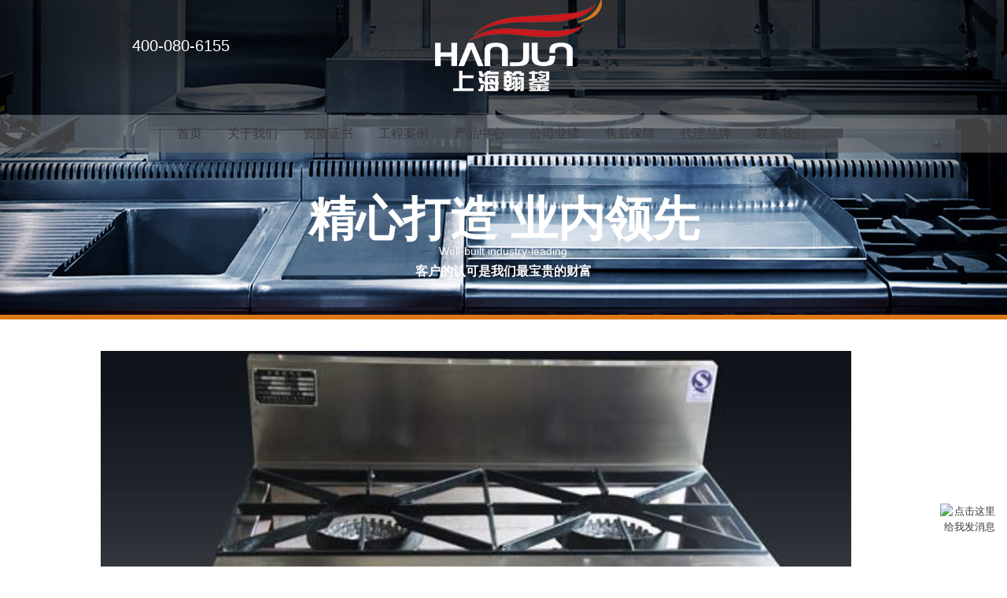

--- FILE ---
content_type: text/html; charset=UTF-8
request_url: http://www.shhanjun.com/project/rqsstazl
body_size: 16379
content:
<!DOCTYPE html>
<!--[if !(IE 6) | !(IE 7) | !(IE 8)  ]><!-->
<html lang="zh-CN" class="no-js">
<!--<![endif]-->
<head>
	<meta charset="UTF-8" />
				<meta name="viewport" content="width=device-width, initial-scale=1, maximum-scale=1, user-scalable=0"/>
			<meta name="theme-color" content="#a20700"/>	<link rel="profile" href="https://gmpg.org/xfn/11" />
	<title>燃气式双头矮仔炉 &#8211; 上海翰鋆酒店设备工程有限公司</title>
<meta name='robots' content='max-image-preview:large' />
	<style>img:is([sizes="auto" i], [sizes^="auto," i]) { contain-intrinsic-size: 3000px 1500px }</style>
	
<link rel="alternate" type="application/rss+xml" title="上海翰鋆酒店设备工程有限公司 &raquo; Feed" href="http://www.shhanjun.com/feed" />
<link rel="alternate" type="application/rss+xml" title="上海翰鋆酒店设备工程有限公司 &raquo; 评论Feed" href="http://www.shhanjun.com/comments/feed" />
<link rel="alternate" type="application/rss+xml" title="上海翰鋆酒店设备工程有限公司 &raquo; 燃气式双头矮仔炉评论Feed" href="http://www.shhanjun.com/project/rqsstazl/feed" />
<link rel='stylesheet' id='wp-block-library-css' href='http://www.shhanjun.com/wp-includes/css/dist/block-library/style.min.css?ver=6.8.2' media='all' />
<style id='wp-block-library-theme-inline-css'>
.wp-block-audio :where(figcaption){color:#555;font-size:13px;text-align:center}.is-dark-theme .wp-block-audio :where(figcaption){color:#ffffffa6}.wp-block-audio{margin:0 0 1em}.wp-block-code{border:1px solid #ccc;border-radius:4px;font-family:Menlo,Consolas,monaco,monospace;padding:.8em 1em}.wp-block-embed :where(figcaption){color:#555;font-size:13px;text-align:center}.is-dark-theme .wp-block-embed :where(figcaption){color:#ffffffa6}.wp-block-embed{margin:0 0 1em}.blocks-gallery-caption{color:#555;font-size:13px;text-align:center}.is-dark-theme .blocks-gallery-caption{color:#ffffffa6}:root :where(.wp-block-image figcaption){color:#555;font-size:13px;text-align:center}.is-dark-theme :root :where(.wp-block-image figcaption){color:#ffffffa6}.wp-block-image{margin:0 0 1em}.wp-block-pullquote{border-bottom:4px solid;border-top:4px solid;color:currentColor;margin-bottom:1.75em}.wp-block-pullquote cite,.wp-block-pullquote footer,.wp-block-pullquote__citation{color:currentColor;font-size:.8125em;font-style:normal;text-transform:uppercase}.wp-block-quote{border-left:.25em solid;margin:0 0 1.75em;padding-left:1em}.wp-block-quote cite,.wp-block-quote footer{color:currentColor;font-size:.8125em;font-style:normal;position:relative}.wp-block-quote:where(.has-text-align-right){border-left:none;border-right:.25em solid;padding-left:0;padding-right:1em}.wp-block-quote:where(.has-text-align-center){border:none;padding-left:0}.wp-block-quote.is-large,.wp-block-quote.is-style-large,.wp-block-quote:where(.is-style-plain){border:none}.wp-block-search .wp-block-search__label{font-weight:700}.wp-block-search__button{border:1px solid #ccc;padding:.375em .625em}:where(.wp-block-group.has-background){padding:1.25em 2.375em}.wp-block-separator.has-css-opacity{opacity:.4}.wp-block-separator{border:none;border-bottom:2px solid;margin-left:auto;margin-right:auto}.wp-block-separator.has-alpha-channel-opacity{opacity:1}.wp-block-separator:not(.is-style-wide):not(.is-style-dots){width:100px}.wp-block-separator.has-background:not(.is-style-dots){border-bottom:none;height:1px}.wp-block-separator.has-background:not(.is-style-wide):not(.is-style-dots){height:2px}.wp-block-table{margin:0 0 1em}.wp-block-table td,.wp-block-table th{word-break:normal}.wp-block-table :where(figcaption){color:#555;font-size:13px;text-align:center}.is-dark-theme .wp-block-table :where(figcaption){color:#ffffffa6}.wp-block-video :where(figcaption){color:#555;font-size:13px;text-align:center}.is-dark-theme .wp-block-video :where(figcaption){color:#ffffffa6}.wp-block-video{margin:0 0 1em}:root :where(.wp-block-template-part.has-background){margin-bottom:0;margin-top:0;padding:1.25em 2.375em}
</style>
<style id='classic-theme-styles-inline-css'>
/*! This file is auto-generated */
.wp-block-button__link{color:#fff;background-color:#32373c;border-radius:9999px;box-shadow:none;text-decoration:none;padding:calc(.667em + 2px) calc(1.333em + 2px);font-size:1.125em}.wp-block-file__button{background:#32373c;color:#fff;text-decoration:none}
</style>
<link rel='stylesheet' id='dashicons-css' href='http://www.shhanjun.com/wp-includes/css/dashicons.min.css?ver=6.8.2' media='all' />
<link rel='stylesheet' id='essgrid-blocks-editor-css-css' href='http://www.shhanjun.com/wp-content/plugins/essential-grid/admin/includes/builders/gutenberg/build/index.css?ver=1758878510' media='all' />
<style id='global-styles-inline-css'>
:root{--wp--preset--aspect-ratio--square: 1;--wp--preset--aspect-ratio--4-3: 4/3;--wp--preset--aspect-ratio--3-4: 3/4;--wp--preset--aspect-ratio--3-2: 3/2;--wp--preset--aspect-ratio--2-3: 2/3;--wp--preset--aspect-ratio--16-9: 16/9;--wp--preset--aspect-ratio--9-16: 9/16;--wp--preset--color--black: #000000;--wp--preset--color--cyan-bluish-gray: #abb8c3;--wp--preset--color--white: #FFF;--wp--preset--color--pale-pink: #f78da7;--wp--preset--color--vivid-red: #cf2e2e;--wp--preset--color--luminous-vivid-orange: #ff6900;--wp--preset--color--luminous-vivid-amber: #fcb900;--wp--preset--color--light-green-cyan: #7bdcb5;--wp--preset--color--vivid-green-cyan: #00d084;--wp--preset--color--pale-cyan-blue: #8ed1fc;--wp--preset--color--vivid-cyan-blue: #0693e3;--wp--preset--color--vivid-purple: #9b51e0;--wp--preset--color--accent: #a20700;--wp--preset--color--dark-gray: #111;--wp--preset--color--light-gray: #767676;--wp--preset--gradient--vivid-cyan-blue-to-vivid-purple: linear-gradient(135deg,rgba(6,147,227,1) 0%,rgb(155,81,224) 100%);--wp--preset--gradient--light-green-cyan-to-vivid-green-cyan: linear-gradient(135deg,rgb(122,220,180) 0%,rgb(0,208,130) 100%);--wp--preset--gradient--luminous-vivid-amber-to-luminous-vivid-orange: linear-gradient(135deg,rgba(252,185,0,1) 0%,rgba(255,105,0,1) 100%);--wp--preset--gradient--luminous-vivid-orange-to-vivid-red: linear-gradient(135deg,rgba(255,105,0,1) 0%,rgb(207,46,46) 100%);--wp--preset--gradient--very-light-gray-to-cyan-bluish-gray: linear-gradient(135deg,rgb(238,238,238) 0%,rgb(169,184,195) 100%);--wp--preset--gradient--cool-to-warm-spectrum: linear-gradient(135deg,rgb(74,234,220) 0%,rgb(151,120,209) 20%,rgb(207,42,186) 40%,rgb(238,44,130) 60%,rgb(251,105,98) 80%,rgb(254,248,76) 100%);--wp--preset--gradient--blush-light-purple: linear-gradient(135deg,rgb(255,206,236) 0%,rgb(152,150,240) 100%);--wp--preset--gradient--blush-bordeaux: linear-gradient(135deg,rgb(254,205,165) 0%,rgb(254,45,45) 50%,rgb(107,0,62) 100%);--wp--preset--gradient--luminous-dusk: linear-gradient(135deg,rgb(255,203,112) 0%,rgb(199,81,192) 50%,rgb(65,88,208) 100%);--wp--preset--gradient--pale-ocean: linear-gradient(135deg,rgb(255,245,203) 0%,rgb(182,227,212) 50%,rgb(51,167,181) 100%);--wp--preset--gradient--electric-grass: linear-gradient(135deg,rgb(202,248,128) 0%,rgb(113,206,126) 100%);--wp--preset--gradient--midnight: linear-gradient(135deg,rgb(2,3,129) 0%,rgb(40,116,252) 100%);--wp--preset--font-size--small: 13px;--wp--preset--font-size--medium: 20px;--wp--preset--font-size--large: 36px;--wp--preset--font-size--x-large: 42px;--wp--preset--spacing--20: 0.44rem;--wp--preset--spacing--30: 0.67rem;--wp--preset--spacing--40: 1rem;--wp--preset--spacing--50: 1.5rem;--wp--preset--spacing--60: 2.25rem;--wp--preset--spacing--70: 3.38rem;--wp--preset--spacing--80: 5.06rem;--wp--preset--shadow--natural: 6px 6px 9px rgba(0, 0, 0, 0.2);--wp--preset--shadow--deep: 12px 12px 50px rgba(0, 0, 0, 0.4);--wp--preset--shadow--sharp: 6px 6px 0px rgba(0, 0, 0, 0.2);--wp--preset--shadow--outlined: 6px 6px 0px -3px rgba(255, 255, 255, 1), 6px 6px rgba(0, 0, 0, 1);--wp--preset--shadow--crisp: 6px 6px 0px rgba(0, 0, 0, 1);}:where(.is-layout-flex){gap: 0.5em;}:where(.is-layout-grid){gap: 0.5em;}body .is-layout-flex{display: flex;}.is-layout-flex{flex-wrap: wrap;align-items: center;}.is-layout-flex > :is(*, div){margin: 0;}body .is-layout-grid{display: grid;}.is-layout-grid > :is(*, div){margin: 0;}:where(.wp-block-columns.is-layout-flex){gap: 2em;}:where(.wp-block-columns.is-layout-grid){gap: 2em;}:where(.wp-block-post-template.is-layout-flex){gap: 1.25em;}:where(.wp-block-post-template.is-layout-grid){gap: 1.25em;}.has-black-color{color: var(--wp--preset--color--black) !important;}.has-cyan-bluish-gray-color{color: var(--wp--preset--color--cyan-bluish-gray) !important;}.has-white-color{color: var(--wp--preset--color--white) !important;}.has-pale-pink-color{color: var(--wp--preset--color--pale-pink) !important;}.has-vivid-red-color{color: var(--wp--preset--color--vivid-red) !important;}.has-luminous-vivid-orange-color{color: var(--wp--preset--color--luminous-vivid-orange) !important;}.has-luminous-vivid-amber-color{color: var(--wp--preset--color--luminous-vivid-amber) !important;}.has-light-green-cyan-color{color: var(--wp--preset--color--light-green-cyan) !important;}.has-vivid-green-cyan-color{color: var(--wp--preset--color--vivid-green-cyan) !important;}.has-pale-cyan-blue-color{color: var(--wp--preset--color--pale-cyan-blue) !important;}.has-vivid-cyan-blue-color{color: var(--wp--preset--color--vivid-cyan-blue) !important;}.has-vivid-purple-color{color: var(--wp--preset--color--vivid-purple) !important;}.has-black-background-color{background-color: var(--wp--preset--color--black) !important;}.has-cyan-bluish-gray-background-color{background-color: var(--wp--preset--color--cyan-bluish-gray) !important;}.has-white-background-color{background-color: var(--wp--preset--color--white) !important;}.has-pale-pink-background-color{background-color: var(--wp--preset--color--pale-pink) !important;}.has-vivid-red-background-color{background-color: var(--wp--preset--color--vivid-red) !important;}.has-luminous-vivid-orange-background-color{background-color: var(--wp--preset--color--luminous-vivid-orange) !important;}.has-luminous-vivid-amber-background-color{background-color: var(--wp--preset--color--luminous-vivid-amber) !important;}.has-light-green-cyan-background-color{background-color: var(--wp--preset--color--light-green-cyan) !important;}.has-vivid-green-cyan-background-color{background-color: var(--wp--preset--color--vivid-green-cyan) !important;}.has-pale-cyan-blue-background-color{background-color: var(--wp--preset--color--pale-cyan-blue) !important;}.has-vivid-cyan-blue-background-color{background-color: var(--wp--preset--color--vivid-cyan-blue) !important;}.has-vivid-purple-background-color{background-color: var(--wp--preset--color--vivid-purple) !important;}.has-black-border-color{border-color: var(--wp--preset--color--black) !important;}.has-cyan-bluish-gray-border-color{border-color: var(--wp--preset--color--cyan-bluish-gray) !important;}.has-white-border-color{border-color: var(--wp--preset--color--white) !important;}.has-pale-pink-border-color{border-color: var(--wp--preset--color--pale-pink) !important;}.has-vivid-red-border-color{border-color: var(--wp--preset--color--vivid-red) !important;}.has-luminous-vivid-orange-border-color{border-color: var(--wp--preset--color--luminous-vivid-orange) !important;}.has-luminous-vivid-amber-border-color{border-color: var(--wp--preset--color--luminous-vivid-amber) !important;}.has-light-green-cyan-border-color{border-color: var(--wp--preset--color--light-green-cyan) !important;}.has-vivid-green-cyan-border-color{border-color: var(--wp--preset--color--vivid-green-cyan) !important;}.has-pale-cyan-blue-border-color{border-color: var(--wp--preset--color--pale-cyan-blue) !important;}.has-vivid-cyan-blue-border-color{border-color: var(--wp--preset--color--vivid-cyan-blue) !important;}.has-vivid-purple-border-color{border-color: var(--wp--preset--color--vivid-purple) !important;}.has-vivid-cyan-blue-to-vivid-purple-gradient-background{background: var(--wp--preset--gradient--vivid-cyan-blue-to-vivid-purple) !important;}.has-light-green-cyan-to-vivid-green-cyan-gradient-background{background: var(--wp--preset--gradient--light-green-cyan-to-vivid-green-cyan) !important;}.has-luminous-vivid-amber-to-luminous-vivid-orange-gradient-background{background: var(--wp--preset--gradient--luminous-vivid-amber-to-luminous-vivid-orange) !important;}.has-luminous-vivid-orange-to-vivid-red-gradient-background{background: var(--wp--preset--gradient--luminous-vivid-orange-to-vivid-red) !important;}.has-very-light-gray-to-cyan-bluish-gray-gradient-background{background: var(--wp--preset--gradient--very-light-gray-to-cyan-bluish-gray) !important;}.has-cool-to-warm-spectrum-gradient-background{background: var(--wp--preset--gradient--cool-to-warm-spectrum) !important;}.has-blush-light-purple-gradient-background{background: var(--wp--preset--gradient--blush-light-purple) !important;}.has-blush-bordeaux-gradient-background{background: var(--wp--preset--gradient--blush-bordeaux) !important;}.has-luminous-dusk-gradient-background{background: var(--wp--preset--gradient--luminous-dusk) !important;}.has-pale-ocean-gradient-background{background: var(--wp--preset--gradient--pale-ocean) !important;}.has-electric-grass-gradient-background{background: var(--wp--preset--gradient--electric-grass) !important;}.has-midnight-gradient-background{background: var(--wp--preset--gradient--midnight) !important;}.has-small-font-size{font-size: var(--wp--preset--font-size--small) !important;}.has-medium-font-size{font-size: var(--wp--preset--font-size--medium) !important;}.has-large-font-size{font-size: var(--wp--preset--font-size--large) !important;}.has-x-large-font-size{font-size: var(--wp--preset--font-size--x-large) !important;}
:where(.wp-block-post-template.is-layout-flex){gap: 1.25em;}:where(.wp-block-post-template.is-layout-grid){gap: 1.25em;}
:where(.wp-block-columns.is-layout-flex){gap: 2em;}:where(.wp-block-columns.is-layout-grid){gap: 2em;}
:root :where(.wp-block-pullquote){font-size: 1.5em;line-height: 1.6;}
</style>
<link rel='stylesheet' id='contact-form-7-css' href='http://www.shhanjun.com/wp-content/plugins/contact-form-7/includes/css/styles.css?ver=6.1.1' media='all' />
<link rel='stylesheet' id='the7-font-css' href='http://www.shhanjun.com/wp-content/themes/dt-the7/fonts/icomoon-the7-font/icomoon-the7-font.min.css?ver=12.9.0' media='all' />
<link rel='stylesheet' id='the7-Defaults-css' href='http://www.shhanjun.com/wp-content/uploads/smile_fonts/Defaults/Defaults.css?ver=6.8.2' media='all' />
<link rel='stylesheet' id='the7-fontello-css' href='http://www.shhanjun.com/wp-content/themes/dt-the7/fonts/fontello/css/fontello.min.css?ver=12.9.0' media='all' />
<link rel='stylesheet' id='tablepress-default-css' href='http://www.shhanjun.com/wp-content/plugins/tablepress/css/build/default.css?ver=3.2.3' media='all' />
<link rel='stylesheet' id='js_composer_front-css' href='http://www.shhanjun.com/wp-content/plugins/js_composer/assets/css/js_composer.min.css?ver=8.5' media='all' />

<link rel='stylesheet' id='dt-main-css' href='http://www.shhanjun.com/wp-content/themes/dt-the7/css/main.min.css?ver=12.9.0' media='all' />
<link rel='stylesheet' id='the7-custom-scrollbar-css' href='http://www.shhanjun.com/wp-content/themes/dt-the7/lib/custom-scrollbar/custom-scrollbar.min.css?ver=12.9.0' media='all' />
<link rel='stylesheet' id='the7-wpbakery-css' href='http://www.shhanjun.com/wp-content/themes/dt-the7/css/wpbakery.min.css?ver=12.9.0' media='all' />
<link rel='stylesheet' id='the7-core-css' href='http://www.shhanjun.com/wp-content/plugins/dt-the7-core/assets/css/post-type.min.css?ver=2.7.10' media='all' />
<link rel='stylesheet' id='the7-css-vars-css' href='http://www.shhanjun.com/wp-content/uploads/the7-css/css-vars.css?ver=e1c4e1793563' media='all' />
<link rel='stylesheet' id='dt-custom-css' href='http://www.shhanjun.com/wp-content/uploads/the7-css/custom.css?ver=e1c4e1793563' media='all' />
<link rel='stylesheet' id='dt-media-css' href='http://www.shhanjun.com/wp-content/uploads/the7-css/media.css?ver=e1c4e1793563' media='all' />
<link rel='stylesheet' id='the7-mega-menu-css' href='http://www.shhanjun.com/wp-content/uploads/the7-css/mega-menu.css?ver=e1c4e1793563' media='all' />
<link rel='stylesheet' id='the7-elements-albums-portfolio-css' href='http://www.shhanjun.com/wp-content/uploads/the7-css/the7-elements-albums-portfolio.css?ver=e1c4e1793563' media='all' />
<link rel='stylesheet' id='the7-elements-css' href='http://www.shhanjun.com/wp-content/uploads/the7-css/post-type-dynamic.css?ver=e1c4e1793563' media='all' />
<link rel='stylesheet' id='tp-fontello-css' href='http://www.shhanjun.com/wp-content/plugins/essential-grid/public/assets/font/fontello/css/fontello.css?ver=3.1.9' media='all' />
<link rel='stylesheet' id='esg-plugin-settings-css' href='http://www.shhanjun.com/wp-content/plugins/essential-grid/public/assets/css/settings.css?ver=3.1.9' media='all' />
<link rel='stylesheet' id='style-css' href='http://www.shhanjun.com/wp-content/themes/dt-the7/style.css?ver=12.9.0' media='all' />
<script src="http://www.shhanjun.com/wp-includes/js/jquery/jquery.min.js?ver=3.7.1" id="jquery-core-js"></script>
<script src="http://www.shhanjun.com/wp-includes/js/jquery/jquery-migrate.min.js?ver=3.4.1" id="jquery-migrate-js"></script>
<script id="dt-above-fold-js-extra">
var dtLocal = {"themeUrl":"http:\/\/www.shhanjun.com\/wp-content\/themes\/dt-the7","passText":"\u8981\u67e5\u770b\u8be5\u53d7\u4fdd\u62a4\u7684\u6587\u7ae0\uff0c\u8bf7\u5728\u4e0b\u9762\u8f93\u5165\u5bc6\u7801\uff1a","moreButtonText":{"loading":"\u52a0\u8f7d\u4e2d\u2026\u2026","loadMore":"\u52a0\u8f7d\u66f4\u591a"},"postID":"310","ajaxurl":"http:\/\/www.shhanjun.com\/wp-admin\/admin-ajax.php","REST":{"baseUrl":"http:\/\/www.shhanjun.com\/wp-json\/the7\/v1","endpoints":{"sendMail":"\/send-mail"}},"contactMessages":{"required":"One or more fields have an error. Please check and try again.","terms":"\u8bf7\u63a5\u53d7\u9690\u79c1\u653f\u7b56\u3002","fillTheCaptchaError":"\u8bf7\u586b\u5199\u9a8c\u8bc1\u7801"},"captchaSiteKey":"","ajaxNonce":"519416ac75","pageData":"","themeSettings":{"smoothScroll":"off","lazyLoading":false,"desktopHeader":{"height":66},"ToggleCaptionEnabled":"disabled","ToggleCaption":"\u5bfc\u822a","floatingHeader":{"showAfter":220,"showMenu":true,"height":60,"logo":{"showLogo":true,"html":"<img class=\" preload-me\" src=\"http:\/\/www.shhanjun.com\/wp-content\/uploads\/2015\/02\/flogo.png\" srcset=\"http:\/\/www.shhanjun.com\/wp-content\/uploads\/2015\/02\/flogo.png 109w, http:\/\/www.shhanjun.com\/wp-content\/uploads\/2015\/02\/footerlogo.png 218w\" width=\"109\" height=\"50\"   sizes=\"109px\" alt=\"\u4e0a\u6d77\u7ff0\u92c6\u9152\u5e97\u8bbe\u5907\u5de5\u7a0b\u6709\u9650\u516c\u53f8\" \/>","url":"http:\/\/www.shhanjun.com\/"}},"topLine":{"floatingTopLine":{"logo":{"showLogo":false,"html":""}}},"mobileHeader":{"firstSwitchPoint":900,"secondSwitchPoint":400,"firstSwitchPointHeight":60,"secondSwitchPointHeight":60,"mobileToggleCaptionEnabled":"disabled","mobileToggleCaption":"\u83dc\u5355"},"stickyMobileHeaderFirstSwitch":{"logo":{"html":""}},"stickyMobileHeaderSecondSwitch":{"logo":{"html":""}},"sidebar":{"switchPoint":990},"boxedWidth":"1280px"},"VCMobileScreenWidth":"768"};
var dtShare = {"shareButtonText":{"facebook":"\u5206\u4eab\u5230Facebook","twitter":"\u5728 X \u4e0a\u5206\u4eab","pinterest":"Pin it","linkedin":"\u5206\u4eab\u5230Linkedin","whatsapp":"\u5206\u4eab\u5230Whatsapp"},"overlayOpacity":"85"};
</script>
<script src="http://www.shhanjun.com/wp-content/themes/dt-the7/js/above-the-fold.min.js?ver=12.9.0" id="dt-above-fold-js"></script>
<script></script><link rel="https://api.w.org/" href="http://www.shhanjun.com/wp-json/" /><link rel="alternate" title="JSON" type="application/json" href="http://www.shhanjun.com/wp-json/wp/v2/dt_portfolio/310" /><link rel="EditURI" type="application/rsd+xml" title="RSD" href="http://www.shhanjun.com/xmlrpc.php?rsd" />
<meta name="generator" content="WordPress 6.8.2" />
<link rel="canonical" href="http://www.shhanjun.com/project/rqsstazl" />
<link rel='shortlink' href='http://www.shhanjun.com/?p=310' />
<link rel="alternate" title="oEmbed (JSON)" type="application/json+oembed" href="http://www.shhanjun.com/wp-json/oembed/1.0/embed?url=http%3A%2F%2Fwww.shhanjun.com%2Fproject%2Frqsstazl" />
<link rel="alternate" title="oEmbed (XML)" type="text/xml+oembed" href="http://www.shhanjun.com/wp-json/oembed/1.0/embed?url=http%3A%2F%2Fwww.shhanjun.com%2Fproject%2Frqsstazl&#038;format=xml" />
<script type='text/javascript'>
				jQuery(document).ready(function($) {
				var ult_smooth_speed = 480;
				var ult_smooth_step = 80;
				$('html').attr('data-ult_smooth_speed',ult_smooth_speed).attr('data-ult_smooth_step',ult_smooth_step);
				});
			</script><link rel="pingback" href="http://www.shhanjun.com/xmlrpc.php">
<meta property="og:site_name" content="上海翰鋆酒店设备工程有限公司" />
<meta property="og:title" content="燃气式双头矮仔炉" />
<meta property="og:image" content="http://www.shhanjun.com/wp-content/uploads/2015/02/rqsstazl.jpg" />
<meta property="og:url" content="http://www.shhanjun.com/project/rqsstazl" />
<meta property="og:type" content="article" />
<script type="text/javascript">
jQuery(document).ready(function($){
	$('#wp-admin-bar-wp-logo > .ab-item .ab-icon').prepend('<img class="wlb-custom-header-logo" src="/wp-content/uploads/2015/02/logo.png" />');
	$('#wp-admin-bar-wp-logo > .ab-item .ab-icon').css('background-image','none');
	$('#wpadminbar .wlb-custom-header-logo')
		.css('float','none')
		.css('clear','both')
		.css('position','relative')
		.css('width','100%')
		.css('height','100%')
	;
		$('#wp-admin-bar-wp-logo > .ab-item .ab-icon').css('width','50px');
		
	});
</script>
<style>
#wpadminbar #wp-admin-bar-wp-logo>.ab-item .ab-icon:before {
	content: '' !important;
}
</style>
<link rel="icon" type="image/png" href="/wp-content/uploads/2015/03/favicon.png"><meta name="generator" content="Powered by WPBakery Page Builder - drag and drop page builder for WordPress."/>
<meta name="generator" content="Powered by Slider Revolution 6.7.37 - responsive, Mobile-Friendly Slider Plugin for WordPress with comfortable drag and drop interface." />
<link rel="icon" href="http://www.shhanjun.com/wp-content/uploads/2015/03/favicon.png" type="image/png" sizes="16x16"/><link rel="icon" href="http://www.shhanjun.com/wp-content/uploads/2015/03/favicon-32x32.png" type="image/png" sizes="32x32"/><script>function setREVStartSize(e){
			//window.requestAnimationFrame(function() {
				window.RSIW = window.RSIW===undefined ? window.innerWidth : window.RSIW;
				window.RSIH = window.RSIH===undefined ? window.innerHeight : window.RSIH;
				try {
					var pw = document.getElementById(e.c).parentNode.offsetWidth,
						newh;
					pw = pw===0 || isNaN(pw) || (e.l=="fullwidth" || e.layout=="fullwidth") ? window.RSIW : pw;
					e.tabw = e.tabw===undefined ? 0 : parseInt(e.tabw);
					e.thumbw = e.thumbw===undefined ? 0 : parseInt(e.thumbw);
					e.tabh = e.tabh===undefined ? 0 : parseInt(e.tabh);
					e.thumbh = e.thumbh===undefined ? 0 : parseInt(e.thumbh);
					e.tabhide = e.tabhide===undefined ? 0 : parseInt(e.tabhide);
					e.thumbhide = e.thumbhide===undefined ? 0 : parseInt(e.thumbhide);
					e.mh = e.mh===undefined || e.mh=="" || e.mh==="auto" ? 0 : parseInt(e.mh,0);
					if(e.layout==="fullscreen" || e.l==="fullscreen")
						newh = Math.max(e.mh,window.RSIH);
					else{
						e.gw = Array.isArray(e.gw) ? e.gw : [e.gw];
						for (var i in e.rl) if (e.gw[i]===undefined || e.gw[i]===0) e.gw[i] = e.gw[i-1];
						e.gh = e.el===undefined || e.el==="" || (Array.isArray(e.el) && e.el.length==0)? e.gh : e.el;
						e.gh = Array.isArray(e.gh) ? e.gh : [e.gh];
						for (var i in e.rl) if (e.gh[i]===undefined || e.gh[i]===0) e.gh[i] = e.gh[i-1];
											
						var nl = new Array(e.rl.length),
							ix = 0,
							sl;
						e.tabw = e.tabhide>=pw ? 0 : e.tabw;
						e.thumbw = e.thumbhide>=pw ? 0 : e.thumbw;
						e.tabh = e.tabhide>=pw ? 0 : e.tabh;
						e.thumbh = e.thumbhide>=pw ? 0 : e.thumbh;
						for (var i in e.rl) nl[i] = e.rl[i]<window.RSIW ? 0 : e.rl[i];
						sl = nl[0];
						for (var i in nl) if (sl>nl[i] && nl[i]>0) { sl = nl[i]; ix=i;}
						var m = pw>(e.gw[ix]+e.tabw+e.thumbw) ? 1 : (pw-(e.tabw+e.thumbw)) / (e.gw[ix]);
						newh =  (e.gh[ix] * m) + (e.tabh + e.thumbh);
					}
					var el = document.getElementById(e.c);
					if (el!==null && el) el.style.height = newh+"px";
					el = document.getElementById(e.c+"_wrapper");
					if (el!==null && el) {
						el.style.height = newh+"px";
						el.style.display = "block";
					}
				} catch(e){
					console.log("Failure at Presize of Slider:" + e)
				}
			//});
		  };</script>
<noscript><style> .wpb_animate_when_almost_visible { opacity: 1; }</style></noscript><style id='the7-custom-inline-css' type='text/css'>
html, body, body.page, .wf-container > *,h5,h4,h3,h2,h1, .h3-size, .entry-title.h3-size, h2.entry-title, .comments-title, h3.gform_title, .gform_wrapper h3.gform_title, .overlay-door input[type="text"] {font-family: "Microsoft Yahei UI","Microsoft Yahei",Verdana,Simsun,"Segoe UI","Segoe UI Web Regular","Segoe UI Symbol","Helvetica Neue","BBAlpha Sans","S60 Sans",Arial,sans-serif;}
.float-left{float:left;}
.float-right{float:right;}
a,a:hover {text-decoration:none !important;}
#main-nav > li > a {font-family: "Microsoft Yahei UI","Microsoft Yahei",Verdana,Simsun,"Segoe UI","Segoe UI Web Regular","Segoe UI Symbol","Helvetica Neue","BBAlpha Sans","S60 Sans",Arial,sans-serif!important;font-weight:bold;}
#main {padding: 40px 0 40px 0;}
.logo-center #main-nav{float: left;}
.logo-center #navigation {background: rgba(180, 180, 180, 0.85);}
#phantom #main-nav {float: right;}
#main-nav > li.menu-frame-on.act > a,#main-nav > li.menu-frame-on > a, .logo-classic #main-nav > li.menu-frame-on:first-child > a {padding: 13px 22px;transition: all 200ms linear;}
#main-nav > li.menu-frame-on > a:hover, #phantom #main-nav > li.menu-frame-on:hover > a, header:not(.sub-downwards) #main-nav > li.menu-frame-on:hover > a {border: none;background: #a20700;}
#main-nav > li.act > a, #main-nav > li.act > a:hover, .gradient-hover #main-nav > li.act > a, .gradient-hover #main-nav > li.act > a:hover, #main-nav > li > a:hover, #main-nav > li > a:hover > span, #phantom #main-nav > li:hover > a > span, header:not(.sub-downwards) #main-nav > li:hover > a > span {color: white;}
#main-nav>li>a {border:none;}
#navigation .right-block.text-near-menu.wf-td {float:right;}
#header .mini-search {height: 46px;display: table-cell;padding-right: 20px;}
#header .mini-search .field {top: -12px;right: -20px;height: 46px;line-height: 22px;color: #575757;-webkit-text-fill-color: #575757 !important;background-color: rgba(255, 255, 255, 0.38);margin:0;}
#phantom  #main-nav {background: transparent;}
#top-bar .wf-td {text-align: left;max-width: 250px;float: left;position: absolute;top: 75px;}
#top-bar .wf-td .phone {font-size: 20px;font-family: "Helvetica Neue",Helvetica,Arial,sans-serif;}
#top-bar .wf-td .phone i{color:#a20700;margin-right:10px;font-size: 24px;vertical-align: -10%;}
#top-bar2 {position: relative;display: table;clear: both;color: #ffffff;margin: 0 auto;text-align: right;}
#top-bar2 .wf-td {max-width: 250px;float: right;position: absolute;top: 75px;right: 0px;font-size: 30px;z-index: 4;}
#top-bar2 .wf-td a.soicon {color:white;margin-left:15px;transition: all 200ms linear;}
#top-bar2 .wf-td a.soicon:hover {color:#a20700;}
.qiang {font-weight:bold;color:black;}
.masthead:not(.side-header).full-height .main-nav>li>a { border-radius: 0;}
.masthead:not(.side-header).full-height .main-nav>li.current_page_item>a span,.masthead:not(.side-header).full-height .main-nav>li>a:hover span{color:white;}
.branding span.mini-contacts { font-size: 20px; font-family: "Helvetica Neue",Helvetica,Arial,sans-serif;color:white;}
.branding span.mini-contacts i,.light-preset-color .masthead:not(#phantom):not(.sticky-on):not(.sticky-mobile-on) .branding span.mini-contacts i{ color: #a20700!important;margin-right: 10px;font-size: 20px;vertical-align: -10%;}
#phantom .main-nav > li > a {padding:10px;}
.content-bg-on.classic-layout-list article { background-color: rgba(136, 136, 136, 0.18);}

#main-slideshow {border-bottom:6px solid #DB7815;}
.titles h3 {margin-bottom:5px;font-weight: bold;color: #101B39;font-size: 31px;letter-spacing: 3px;}
.smalltitle {font-size: 12px;text-transform: uppercase;}
.titles {margin-bottom:15px!important;}
.contents p {text-indent:2em;color:#a9a9a9;line-height:24px;font-size: 12px;}
.vc_box_circle img{border: 1px solid #eee;}
.grayblock{text-align:center;background-color:#f9f9f9;padding: 90px 20px 20px 20px;margin-top: -80px;}
.grayblock h4 {font-size: 18px;font-weight: bold;color: #737475;margin-bottom: 0;}
.ensubtitle,.center-contents {font-size:12px;}
.center-contents {color:#a9a9a9;}
.threeblock {display: inline-block;}
.searchform .submit.text-disable, .mini-search .submit.text-disable, .wc-ico-cart.text-disable, .mini-login .submit.text-disable {padding: 0 0 0 16px;}

#bottom-bar,.content-bg-on.classic-layout-list article {font-size:13px;}
.wf-container-bottom, #bottom-bar.full-width-line {background: #cfcfcf;}
#footer .addarea{display:table;}
#footer .address {display:table-cell;vertical-align: middle;float: left;line-height: 26px;}
#footer .address i{width: 20px;height: 20px;font-size: 20px;color: #a20700;vertical-align: middle;display: table-cell;text-align: center;}
#footer .address .addtext {width: auto;display: table-cell;padding-left: 10px;}
#bottom-bar .wf-float-left {margin-right: 0px; float: none;text-align: center;display: inline-block;width: 100%;}

.septitle {text-align:center;float: left;display:block;width: 300px;height: auto;}
.septitlegroup {margin: 0 auto;position: relative;clear: both;display: block;width: 530px;}
.sepmaintitle {font-size: 33px;font-weight: bold;color:#101b39;margin-bottom: 6px;}
.sepsubtitle {font-size:14px;color:#797979;}
.sep-left {float: left;background:url('http://www.shhanjun.com/wp-content/uploads/2015/02/septitle-left.png')no-repeat;background-image:url('http://www.shhanjun.com/wp-content/uploads/2015/02/septitle-left.png');background-repeat:no-repeat;width:114px;height:35px;display:block;}
.sep-right {float: left;background:url('http://www.shhanjun.com/wp-content/uploads/2015/02/septitle-right.png')no-repeat;background-image:url('http://www.shhanjun.com/wp-content/uploads/2015/02/septitle-right.png');background-repeat:no-repeat;width:114px;height:35px;display:block;}

.showbizbgs {border-top:1px solid #dfdfdf;border-bottom:1px solid #dfdfdf;}
.abouttextptext {padding:120px 0;}
.aftersaleblock p{font-size:12px;}
.aftersaleblock .aftersaleframe,.aftersaleblock .aftersaleinnerblock {padding:20px;}
.aftersaleblock .aftersaleframe {background:#fafafa;border: 1px solid #d8d8d8;}
.aftersaleblock .warningblock {padding: 10px 16px;background: #e7a360;color: white;border: 1px solid #db7915;margin: 5px auto !important;}
.aftersaletitle {background: #a20700;color: white;width: 14em;margin: -42px auto 10px auto !important;}
.aftersaletitle p{font-size:20px;text-align: center;padding: 8px 15px;font-weight:bold;}
.fixtitle{font-weight:bold;}
.fixpic img{border:1px solid #d8d8d8;margin:15px 0;}
.wpcf7 .vc_col-md-6,.wpcf7 .vc_col-md-12 {padding-left:0;}
.wpcf7 input[type="submit"] {padding-left: 20px;padding-right: 20px;-webkit-border-radius: 0px;-moz-border-radius: 0px;-ms-border-radius: 0px;-o-border-radius: 0px;border-radius: 0px;font-family: "Microsoft Yahei UI","Microsoft Yahei",Verdana,Simsun,"Segoe UI","Segoe UI Web Regular","Segoe UI Symbol","Helvetica Neue","BBAlpha Sans","S60 Sans",Arial,sans-serif;}
.wpcf7 input[type="text"],.wpcf7 input[type="tel"],.wpcf7 input[type="url"],.wpcf7 input[type="email"],.wpcf7 input[type="number"],.wpcf7 input[type="date"],.wpcf7 input[type="range"],.wpcf7 input[type="password"],.wpcf7 select,.wpcf7 textarea {background-color: #fdfdfd;line-height: 22px;}

.classicalproduct {background:#ededed;}

.contactcompanyen {font-size:12px;}
.contactcompany {font-size:20px;color:#101b39;font-weight:bold;}
.contactinfo {padding:0;}
.contactdetail {margin-top:20px;margin-bottom: 18px;}
.infos strong{color:#101b39;}
.worktime {background: #c5c5c5;color: white;padding: 7px 16px;border-radius: 5px;width: 10em;text-align: center;margin-top: 6px;}

.yejijs {font-size:12px;max-width:700px;margin:0 auto;}
.tabletitle {color:white;text-align:center;font-size: 18px;padding: 5px 0;}
.tablepress thead th {background-color: #a20700;}
.tablepress {border: 1px solid #c2c2c2!important;}
.tablepress .column-1,.tablepress .column-2,.tablepress .column-3,.tablepress .column-4 {width:25%;}

.eg-hanjun-element-0,.eg-hanjun-element-1,.eg-hanjun-element-2{transition: all 200ms linear;}
.eg-hanjun-element-3 {font-family: "Microsoft Yahei UI","Microsoft Yahei",Verdana,Simsun,"Segoe UI","Segoe UI Web Regular","Segoe UI Symbol","Helvetica Neue","BBAlpha Sans","S60 Sans",Arial,sans-serif!important;}

.single-portfolio .wf-2-3,.single-portfolio .wf-1-3 {width:50%;}
.single-portfolio .article-top-bar {margin: -15px 0 20px;}

.single-portfolio .producttitle {font-size: 28px;color: #101b39;font-weight: bold;}
.single-portfolio .ckg {color: #666;}
.single-portfolio .ckg .sizenumber {color:#a20700;}
.single-portfolio .sizedetail{line-height: 28px;}

a.gsbtn { text-align: center;margin: 0 auto!important;display: block; width: 26em;}

#text-6{display: block;position: fixed;right: 0;z-index: 999999999;bottom:10px;text-align: right;width: 100px;padding: 0 15px;}
#text-6 img{width:100%;}

.post.bg-on {background-color:#f0f0f0;}
.home .post-entry-content .entry-title a{    font-size: 16px;text-overflow: ellipsis;overflow: hidden;-webkit-box-orient: vertical;-webkit-line-clamp: 2; display: -webkit-box;}
#phantom .main-nav > li.act:not(.wpml-ls-item) > a .menu-text {color:white;}
</style>
</head>
<body id="the7-body" class="wp-singular dt_portfolio-template-default single single-portfolio postid-310 wp-embed-responsive wp-theme-dt-the7 the7-core-ver-2.7.10 no-comments transparent slideshow-on dt-responsive-on right-mobile-menu-close-icon ouside-menu-close-icon mobile-hamburger-close-bg-enable mobile-hamburger-close-bg-hover-enable  fade-medium-mobile-menu-close-icon fade-medium-menu-close-icon srcset-enabled btn-flat custom-btn-color custom-btn-hover-color phantom-fade phantom-shadow-decoration phantom-custom-logo-on sticky-mobile-header top-header first-switch-logo-left first-switch-menu-right second-switch-logo-left second-switch-menu-right right-mobile-menu layzr-loading-on popup-message-style the7-ver-12.9.0 wpb-js-composer js-comp-ver-8.5 vc_responsive">
<!-- The7 12.9.0 -->

<div id="page" >
	<a class="skip-link screen-reader-text" href="#content">跳转至内容</a>

<div class="masthead classic-header center bg-behind-menu logo-center widgets full-height shadow-decoration shadow-mobile-header-decoration small-mobile-menu-icon mobile-menu-icon-hover-bg-on dt-parent-menu-clickable show-sub-menu-on-hover show-device-logo show-mobile-logo"  style="background-color: rgba(0,0,0,0.5);">

	<div class="top-bar top-bar-empty top-bar-line-hide">
	<div class="top-bar-bg"  style="background-color: rgba(255,255,255,0.25);"></div>
	<div class="mini-widgets left-widgets"></div><div class="mini-widgets right-widgets"></div></div>

	<header class="header-bar" role="banner">

		<div class="branding">
	<div id="site-title" class="assistive-text">上海翰鋆酒店设备工程有限公司</div>
	<div id="site-description" class="assistive-text">酒店设备专家</div>
	<a class="" href="http://www.shhanjun.com/"><img class=" preload-me" src="http://www.shhanjun.com/wp-content/uploads/2015/02/logo.png" srcset="http://www.shhanjun.com/wp-content/uploads/2015/02/logo.png 250w, http://www.shhanjun.com/wp-content/uploads/2015/02/logo-retina.png 500w" width="250" height="116"   sizes="250px" alt="上海翰鋆酒店设备工程有限公司" /><img class="mobile-logo preload-me" src="http://www.shhanjun.com/wp-content/themes/dt-the7/inc/presets/images/full/wizard03.header-style-transparent-mobile-logo-regular.png" srcset="http://www.shhanjun.com/wp-content/themes/dt-the7/inc/presets/images/full/wizard03.header-style-transparent-mobile-logo-regular.png 44w, http://www.shhanjun.com/wp-content/themes/dt-the7/inc/presets/images/full/wizard03.header-style-transparent-mobile-logo-hd.png 88w" width="44" height="44"   sizes="44px" alt="上海翰鋆酒店设备工程有限公司" /></a><div class="mini-widgets"><span class="mini-contacts phone show-on-desktop in-menu-first-switch in-menu-second-switch"><i class="fa fa-phone"></i>400-080-6155</span></div><div class="mini-widgets"></div></div>

		<nav class="navigation">

			<ul id="primary-menu" class="main-nav bg-outline-decoration hover-bg-decoration active-bg-decoration outside-item-remove-margin"><li class="menu-item menu-item-type-post_type menu-item-object-page menu-item-home menu-item-25 first depth-0"><a href='http://www.shhanjun.com/' data-level='1'><span class="menu-item-text"><span class="menu-text">首页</span></span></a></li> <li class="menu-item menu-item-type-post_type menu-item-object-page menu-item-24 depth-0"><a href='http://www.shhanjun.com/about-us' data-level='1'><span class="menu-item-text"><span class="menu-text">关于我们</span></span></a></li> <li class="menu-item menu-item-type-post_type menu-item-object-page menu-item-647 depth-0"><a href='http://www.shhanjun.com/certifications' data-level='1'><span class="menu-item-text"><span class="menu-text">资质证书</span></span></a></li> <li class="menu-item menu-item-type-post_type menu-item-object-page menu-item-655 depth-0"><a href='http://www.shhanjun.com/projects' data-level='1'><span class="menu-item-text"><span class="menu-text">工程案例</span></span></a></li> <li class="menu-item menu-item-type-post_type menu-item-object-page menu-item-23 depth-0"><a href='http://www.shhanjun.com/products-center' data-level='1'><span class="menu-item-text"><span class="menu-text">产品中心</span></span></a></li> <li class="menu-item menu-item-type-post_type menu-item-object-page menu-item-22 depth-0"><a href='http://www.shhanjun.com/company-performance' data-level='1'><span class="menu-item-text"><span class="menu-text">公司业绩</span></span></a></li> <li class="menu-item menu-item-type-post_type menu-item-object-page menu-item-21 depth-0"><a href='http://www.shhanjun.com/after-sale-protection' data-level='1'><span class="menu-item-text"><span class="menu-text">售后保障</span></span></a></li> <li class="menu-item menu-item-type-post_type menu-item-object-page menu-item-664 depth-0"><a href='http://www.shhanjun.com/agent-tab' data-level='1'><span class="menu-item-text"><span class="menu-text">代理品牌</span></span></a></li> <li class="menu-item menu-item-type-post_type menu-item-object-page menu-item-20 last depth-0"><a href='http://www.shhanjun.com/contact-us' data-level='1'><span class="menu-item-text"><span class="menu-text">联系我们</span></span></a></li> </ul>
			<div class="mini-widgets"><div class="mini-search show-on-desktop near-logo-first-switch in-menu-second-switch popup-search custom-icon"><form class="searchform mini-widget-searchform" role="search" method="get" action="http://www.shhanjun.com/">

	<div class="screen-reader-text">搜索：</div>

	
		<a href="" class="submit mini-icon-off"></a>
		<div class="popup-search-wrap">
			<input type="text" aria-label="搜索" class="field searchform-s" name="s" value="" placeholder="输入并按回车键 …" title="搜索表单"/>
			<a href="" class="search-icon"  aria-label="Search"><i class="the7-mw-icon-search" aria-hidden="true"></i></a>
		</div>

			<input type="submit" class="assistive-text searchsubmit" value="出发！"/>
</form>
</div></div>
		</nav>

	</header>

</div>
<div role="navigation" aria-label="主菜单" class="dt-mobile-header mobile-menu-show-divider">
	<div class="dt-close-mobile-menu-icon" aria-label="关闭" role="button" tabindex="0"><div class="close-line-wrap"><span class="close-line"></span><span class="close-line"></span><span class="close-line"></span></div></div>	<ul id="mobile-menu" class="mobile-main-nav">
		<li class="menu-item menu-item-type-post_type menu-item-object-page menu-item-home menu-item-25 first depth-0"><a href='http://www.shhanjun.com/' data-level='1'><span class="menu-item-text"><span class="menu-text">首页</span></span></a></li> <li class="menu-item menu-item-type-post_type menu-item-object-page menu-item-24 depth-0"><a href='http://www.shhanjun.com/about-us' data-level='1'><span class="menu-item-text"><span class="menu-text">关于我们</span></span></a></li> <li class="menu-item menu-item-type-post_type menu-item-object-page menu-item-647 depth-0"><a href='http://www.shhanjun.com/certifications' data-level='1'><span class="menu-item-text"><span class="menu-text">资质证书</span></span></a></li> <li class="menu-item menu-item-type-post_type menu-item-object-page menu-item-655 depth-0"><a href='http://www.shhanjun.com/projects' data-level='1'><span class="menu-item-text"><span class="menu-text">工程案例</span></span></a></li> <li class="menu-item menu-item-type-post_type menu-item-object-page menu-item-23 depth-0"><a href='http://www.shhanjun.com/products-center' data-level='1'><span class="menu-item-text"><span class="menu-text">产品中心</span></span></a></li> <li class="menu-item menu-item-type-post_type menu-item-object-page menu-item-22 depth-0"><a href='http://www.shhanjun.com/company-performance' data-level='1'><span class="menu-item-text"><span class="menu-text">公司业绩</span></span></a></li> <li class="menu-item menu-item-type-post_type menu-item-object-page menu-item-21 depth-0"><a href='http://www.shhanjun.com/after-sale-protection' data-level='1'><span class="menu-item-text"><span class="menu-text">售后保障</span></span></a></li> <li class="menu-item menu-item-type-post_type menu-item-object-page menu-item-664 depth-0"><a href='http://www.shhanjun.com/agent-tab' data-level='1'><span class="menu-item-text"><span class="menu-text">代理品牌</span></span></a></li> <li class="menu-item menu-item-type-post_type menu-item-object-page menu-item-20 last depth-0"><a href='http://www.shhanjun.com/contact-us' data-level='1'><span class="menu-item-text"><span class="menu-text">联系我们</span></span></a></li> 	</ul>
	<div class='mobile-mini-widgets-in-menu'></div>
</div>


<div id="main-slideshow">
			<!-- START 产品中心 REVOLUTION SLIDER 6.7.37 --><p class="rs-p-wp-fix"></p>
			<rs-module-wrap id="rev_slider_4_1_wrapper" data-source="gallery" style="visibility:hidden;background:#E9E9E9;padding:0;margin:0px auto;margin-top:0;margin-bottom:0;">
				<rs-module id="rev_slider_4_1" style="" data-version="6.7.37">
					<rs-slides style="overflow: hidden; position: absolute;">
						<rs-slide style="position: absolute;" data-key="rs-6" data-title="幻灯片" data-in="prst:rndany;y:100%;" data-out="sx:0.85;sy:0.85;">
							<img src="//www.shhanjun.com/wp-content/plugins/revslider/sr6/assets/assets/dummy.png" alt="" title="燃气式双头矮仔炉" class="rev-slidebg tp-rs-img rs-lazyload" data-lazyload="//www.shhanjun.com/wp-content/uploads/2015/02/productslider.jpg" data-bg="p:center top;" data-no-retina>
<!--
							--><rs-layer
								id="slider-4-slide-6-layer-2" 
								data-type="text"
								data-color="#ffffff"
								data-rsp_ch="on"
								data-xy="x:c;xo:1px;y:c;yo:79px;"
								data-text="s:60;l:22;fw:800;a:inherit;"
								data-frame_0="tp:600;"
								data-frame_1="tp:600;st:0;"
								data-frame_999="o:0;tp:600;st:w;sR:8700;"
								style="z-index:6;font-family:'Arial', 'Helvetica', 'sans-serif';"
							>精心打造 业内领先 
							</rs-layer><!--

							--><rs-layer
								id="slider-4-slide-6-layer-3" 
								data-type="text"
								data-color="#ffffff"
								data-rsp_ch="on"
								data-xy="x:c;y:c;yo:119px;"
								data-text="s:14;l:22;a:inherit;"
								data-frame_0="tp:600;"
								data-frame_1="tp:600;st:190;sR:190;"
								data-frame_999="o:0;tp:600;st:w;sR:8510;"
								style="z-index:7;font-family:'Arial', 'Helvetica', 'sans-serif';"
							>Well-built industry-leading 
							</rs-layer><!--

							--><rs-layer
								id="slider-4-slide-6-layer-4" 
								data-type="text"
								data-color="#ffffff"
								data-rsp_ch="on"
								data-xy="x:c;y:c;yo:145px;"
								data-text="s:16;l:22;fw:800;a:inherit;"
								data-frame_0="tp:600;"
								data-frame_1="tp:600;st:460;sR:460;"
								data-frame_999="o:0;tp:600;st:w;sR:8240;"
								style="z-index:8;font-family:'Arial', 'Helvetica', 'sans-serif';"
							>客户的认可是我们最宝贵的财富 
							</rs-layer><!--
-->					</rs-slide>
						<rs-slide style="position: absolute;" data-key="rs-61" data-title="幻灯片" data-anim="d:20;ms:910;" data-in="prst:rndany;o:0;x:ran(-200|200);sx:2;sy:2;e:power3.Out;row:100;col:10;">
							<img src="//www.shhanjun.com/wp-content/plugins/revslider/sr6/assets/assets/dummy.png" alt="" title="燃气式双头矮仔炉" class="rev-slidebg tp-rs-img rs-lazyload" data-lazyload="//www.shhanjun.com/wp-content/uploads/2015/02/productslider.jpg" data-bg="p:center top;" data-no-retina>
<!--
							--><rs-layer
								id="slider-4-slide-61-layer-2" 
								data-type="text"
								data-color="#ffffff"
								data-rsp_ch="on"
								data-xy="x:c;xo:1px;y:c;yo:79px;"
								data-text="s:60;l:22;fw:800;a:inherit;"
								data-frame_0="tp:600;"
								data-frame_1="tp:600;st:0;"
								data-frame_999="o:0;tp:600;st:w;sR:8700;"
								style="z-index:6;font-family:'Arial', 'Helvetica', 'sans-serif';"
							>精心打造 业内领先 
							</rs-layer><!--

							--><rs-layer
								id="slider-4-slide-61-layer-3" 
								data-type="text"
								data-color="#ffffff"
								data-rsp_ch="on"
								data-xy="x:c;y:c;yo:119px;"
								data-text="s:14;l:22;a:inherit;"
								data-frame_0="tp:600;"
								data-frame_1="tp:600;st:190;sR:190;"
								data-frame_999="o:0;tp:600;st:w;sR:8510;"
								style="z-index:7;font-family:'Arial', 'Helvetica', 'sans-serif';"
							>Well-built industry-leading 
							</rs-layer><!--

							--><rs-layer
								id="slider-4-slide-61-layer-4" 
								data-type="text"
								data-color="#ffffff"
								data-rsp_ch="on"
								data-xy="x:c;y:c;yo:145px;"
								data-text="s:16;l:22;fw:800;a:inherit;"
								data-frame_0="tp:600;"
								data-frame_1="tp:600;st:460;sR:460;"
								data-frame_999="o:0;tp:600;st:w;sR:8240;"
								style="z-index:8;font-family:'Arial', 'Helvetica', 'sans-serif';"
							>客户的认可是我们最宝贵的财富 
							</rs-layer><!--
-->					</rs-slide>
					</rs-slides>
				</rs-module>
				<script>
					setREVStartSize({c: 'rev_slider_4_1',rl:[1240,1024,778,480],el:[],gw:[1250],gh:[400],type:'standard',justify:'',layout:'fullwidth',mh:"400"});if (window.RS_MODULES!==undefined && window.RS_MODULES.modules!==undefined && window.RS_MODULES.modules["revslider41"]!==undefined) {window.RS_MODULES.modules["revslider41"].once = false;window.revapi4 = undefined;if (window.RS_MODULES.checkMinimal!==undefined) window.RS_MODULES.checkMinimal()}
				</script>
			</rs-module-wrap>
			<!-- END REVOLUTION SLIDER -->
</div>

<div id="main" class="sidebar-none sidebar-divider-vertical">

	
	<div class="main-gradient"></div>
	<div class="wf-wrap">
	<div class="wf-container-main">

	

			<div id="content" class="content" role="main">

				
	<article id="post-310" class="project-post post-310 dt_portfolio type-dt_portfolio status-publish has-post-thumbnail dt_portfolio_category-chinese-cooking dt_portfolio_category-3 description-off">

		<div class="project-slider"><div class="images-container"><a href="http://www.shhanjun.com/wp-content/uploads/2015/02/rqsstazl.jpg" class="dt-pswp-item rollover rollover-zoom pswp-image layzr-bg"  data-dt-img-description="" data-large_image_width="530" data-large_image_height = "530"><img src="data:image/svg+xml,%3Csvg%20xmlns%3D&#39;http%3A%2F%2Fwww.w3.org%2F2000%2Fsvg&#39;%20viewBox%3D&#39;0%200%20530%20265&#39;%2F%3E" data-src="http://www.shhanjun.com/wp-content/uploads/2015/02/rqsstazl-530x265.jpg" data-srcset="http://www.shhanjun.com/wp-content/uploads/2015/02/rqsstazl-530x265.jpg 530w" loading="eager" style="--ratio: 530 / 265" sizes="(max-width: 530px) 100vw, 530px" class="preload-me lazy-load aspect" alt=""  width="530" height="265"  /></a></div></div><div class="project-content"><div class="wpb-content-wrapper"><div class="vc_row wpb_row vc_row-fluid dt-default" style="margin-top: 0px;margin-bottom: 0px"><div class="wpb_column vc_column_container vc_col-sm-12"><div class="vc_column-inner"><div class="wpb_wrapper">
	<div class="wpb_text_column wpb_content_element  producttitle" >
		<div class="wpb_wrapper">
			<p>燃气式双头矮仔炉</p>

		</div>
	</div>
<div class="vc_empty_space"   style="height: 20px"><span class="vc_empty_space_inner"></span></div>
	<div class="wpb_text_column wpb_content_element  ckg" >
		<div class="wpb_wrapper">
			<div class="ckgsubtitle">长  ×  宽  ×  高</div>
<div class="sizenumber">1300 × 700 × 500</div>

		</div>
	</div>
<div class="vc_empty_space"   style="height: 20px"><span class="vc_empty_space_inner"></span></div>
	<div class="wpb_text_column wpb_content_element  sizedetail" >
		<div class="wpb_wrapper">
			<p><strong>炉面：</strong>采用SUS3041.5mm不锈钢板;<br />
<strong>围板：</strong>采用SUS304δ=1.0mm不锈钢板;<br />
<strong>炉架：</strong>采用￠38mm*1.2不锈钢管;<br />
<strong>炉头：</strong>采用8&#8243;强力炉头*2;<br />
<strong>燃气阀门：</strong>专用燃气阀门;<br />
<strong>脚架：</strong>配可调子弹脚。</p>

		</div>
	</div>
</div></div></div></div>
</div></div><div class="project-info-box"><div class="entry-meta portfolio-categories"><span class="category-link">分类目录：&nbsp;<a href="http://www.shhanjun.com/project-category/chinese-cooking" >中式灶具</a></span><a href="javascript:void(0);" title="下午12:29" class="data-link" rel="bookmark"><time class="entry-date updated" datetime="2015-02-25T12:29:58+00:00">2015年2月25日</time></a></div></div><nav class="navigation post-navigation" role="navigation"><h2 class="screen-reader-text">项目导航</h2><div class="nav-links"><a class="nav-previous" href="http://www.shhanjun.com/project/rqsltbzl" rel="prev"><svg version="1.1" xmlns="http://www.w3.org/2000/svg" xmlns:xlink="http://www.w3.org/1999/xlink" x="0px" y="0px" viewBox="0 0 16 16" style="enable-background:new 0 0 16 16;" xml:space="preserve"><path class="st0" d="M11.4,1.6c0.2,0.2,0.2,0.5,0,0.7c0,0,0,0,0,0L5.7,8l5.6,5.6c0.2,0.2,0.2,0.5,0,0.7s-0.5,0.2-0.7,0l-6-6c-0.2-0.2-0.2-0.5,0-0.7c0,0,0,0,0,0l6-6C10.8,1.5,11.2,1.5,11.4,1.6C11.4,1.6,11.4,1.6,11.4,1.6z"/></svg><span class="meta-nav" aria-hidden="true">上一篇</span><span class="screen-reader-text">上一个项目：</span><span class="post-title h4-size">燃气式六头煲仔炉</span></a><a class="nav-next" href="http://www.shhanjun.com/project/rqsdtazl" rel="next"><svg version="1.1" xmlns="http://www.w3.org/2000/svg" xmlns:xlink="http://www.w3.org/1999/xlink" x="0px" y="0px" viewBox="0 0 16 16" style="enable-background:new 0 0 16 16;" xml:space="preserve"><path class="st0" d="M4.6,1.6c0.2-0.2,0.5-0.2,0.7,0c0,0,0,0,0,0l6,6c0.2,0.2,0.2,0.5,0,0.7c0,0,0,0,0,0l-6,6c-0.2,0.2-0.5,0.2-0.7,0s-0.2-0.5,0-0.7L10.3,8L4.6,2.4C4.5,2.2,4.5,1.8,4.6,1.6C4.6,1.6,4.6,1.6,4.6,1.6z"/></svg><span class="meta-nav" aria-hidden="true">下一篇</span><span class="screen-reader-text">下一个项目：</span><span class="post-title h4-size">燃气式单头矮仔炉</span></a></div></nav>
	</article>


			</div><!-- #content -->

			
			</div><!-- .wf-container -->
		</div><!-- .wf-wrap -->

	
	</div><!-- #main -->

	


	<!-- !Footer -->
	<footer id="footer" class="footer solid-bg"  role="contentinfo">

		
			<div class="wf-wrap">
				<div class="wf-container-footer">
					<div class="wf-container">
						<section id="text-6" class="widget widget_text wf-cell wf-1-3">			<div class="textwidget"><a target="_blank" href="http://wpa.qq.com/msgrd?v=3&uin=1509117999&site=qq&menu=yes"><img border="0" src="http://wpa.qq.com/pa?p=2:1509117999:53" alt="点击这里给我发消息" title="点击这里给我发消息"/></a></div>
		</section><section id="text-2" class="widget widget_text wf-cell wf-1-3">			<div class="textwidget"><div class="bottom-logo"><img class="alignleft size-full wp-image-56" src="http://www.shhanjun.com/wp-content/uploads/2015/02/footerlogo.png" alt="footerlogo" width="218" height="100" /></div></div>
		</section><section id="text-5" class="widget widget_text wf-cell wf-1-3">			<div class="textwidget"></div>
		</section><section id="text-4" class="widget widget_text wf-cell wf-1-3">			<div class="textwidget"><div class="addarea">
<div class="address"><i class="fa fa-map-marker"></i><span class="addtext">上海市静安区江场路1228弄33号1702-1室</span></div>
<div class="address"><i class="fa fa-map-marker"></i><span class="addtext">上海市宝山区沪太路8885号6幢B2600室</span></div>
<div class="address"><i class="fa fa-envelope" style="font-size: 14px;"></i><span class="addtext"><a href="mailto:shhanjunco@163.com">shhanjunco@163.com</a></span></div>
<div class="address"><i class="fa fa-phone"></i><span class="addtext">400-080-6155</span></div>
<div class="address"><i class="fa fa-mobile" style="font-size: 22px;"></i><span class="addtext">86-021-56916186（8:00-17:00响应）</span></div>
</div></div>
		</section>					</div><!-- .wf-container -->
				</div><!-- .wf-container-footer -->
			</div><!-- .wf-wrap -->

			
<!-- !Bottom-bar -->
<div id="bottom-bar" class="full-width-line logo-left">
    <div class="wf-wrap">
        <div class="wf-container-bottom">

			
                <div class="wf-float-left">

					© 2015-2018 COPYRIGHTS BY Shanghai Han Jun Hotel Equipment Co., Ltd. - ALL RIGHTS RESERVED&nbsp;&nbsp;&nbsp;<a href="http://www.beian.miit.gov.cn">沪ICP备19037318号-1号</a>
                </div>

			
            <div class="wf-float-right">

				
            </div>

        </div><!-- .wf-container-bottom -->
    </div><!-- .wf-wrap -->
</div><!-- #bottom-bar -->
	</footer><!-- #footer -->

<a href="#" class="scroll-top"><svg version="1.1" xmlns="http://www.w3.org/2000/svg" xmlns:xlink="http://www.w3.org/1999/xlink" x="0px" y="0px"
	 viewBox="0 0 16 16" style="enable-background:new 0 0 16 16;" xml:space="preserve">
<path d="M11.7,6.3l-3-3C8.5,3.1,8.3,3,8,3c0,0,0,0,0,0C7.7,3,7.5,3.1,7.3,3.3l-3,3c-0.4,0.4-0.4,1,0,1.4c0.4,0.4,1,0.4,1.4,0L7,6.4
	V12c0,0.6,0.4,1,1,1s1-0.4,1-1V6.4l1.3,1.3c0.4,0.4,1,0.4,1.4,0C11.9,7.5,12,7.3,12,7S11.9,6.5,11.7,6.3z"/>
</svg><span class="screen-reader-text">返回顶部</span></a>

</div><!-- #page -->


		<script>
			window.RS_MODULES = window.RS_MODULES || {};
			window.RS_MODULES.modules = window.RS_MODULES.modules || {};
			window.RS_MODULES.waiting = window.RS_MODULES.waiting || [];
			window.RS_MODULES.defered = true;
			window.RS_MODULES.moduleWaiting = window.RS_MODULES.moduleWaiting || {};
			window.RS_MODULES.type = 'compiled';
		</script>
		<script type="speculationrules">
{"prefetch":[{"source":"document","where":{"and":[{"href_matches":"\/*"},{"not":{"href_matches":["\/wp-*.php","\/wp-admin\/*","\/wp-content\/uploads\/*","\/wp-content\/*","\/wp-content\/plugins\/*","\/wp-content\/themes\/dt-the7\/*","\/*\\?(.+)"]}},{"not":{"selector_matches":"a[rel~=\"nofollow\"]"}},{"not":{"selector_matches":".no-prefetch, .no-prefetch a"}}]},"eagerness":"conservative"}]}
</script>
<script>var ajaxRevslider;function rsCustomAjaxContentLoadingFunction(){ajaxRevslider=function(obj){var content='',data={action:'revslider_ajax_call_front',client_action:'get_slider_html',token:'6866ac8716',type:obj.type,id:obj.id,aspectratio:obj.aspectratio};jQuery.ajax({type:'post',url:'http://www.shhanjun.com/wp-admin/admin-ajax.php',dataType:'json',data:data,async:false,success:function(ret,textStatus,XMLHttpRequest){if(ret.success==true)content=ret.data;},error:function(e){console.log(e);}});return content;};var ajaxRemoveRevslider=function(obj){return jQuery(obj.selector+' .rev_slider').revkill();};if(jQuery.fn.tpessential!==undefined)if(typeof(jQuery.fn.tpessential.defaults)!=='undefined')jQuery.fn.tpessential.defaults.ajaxTypes.push({type:'revslider',func:ajaxRevslider,killfunc:ajaxRemoveRevslider,openAnimationSpeed:0.3});}var rsCustomAjaxContent_Once=false;if(document.readyState==="loading")document.addEventListener('readystatechange',function(){if((document.readyState==="interactive"||document.readyState==="complete")&&!rsCustomAjaxContent_Once){rsCustomAjaxContent_Once=true;rsCustomAjaxContentLoadingFunction();}});else{rsCustomAjaxContent_Once=true;rsCustomAjaxContentLoadingFunction();}</script><script type="text/html" id="wpb-modifications"> window.wpbCustomElement = 1; </script><script>
		if(typeof revslider_showDoubleJqueryError === "undefined") {function revslider_showDoubleJqueryError(sliderID) {console.log("You have some jquery.js library include that comes after the Slider Revolution files js inclusion.");console.log("To fix this, you can:");console.log("1. Set 'Module General Options' -> 'Advanced' -> 'jQuery & OutPut Filters' -> 'Put JS to Body' to on");console.log("2. Find the double jQuery.js inclusion and remove it");return "Double Included jQuery Library";}}
</script>
<link rel='stylesheet' id='the7-stripes-css' href='http://www.shhanjun.com/wp-content/uploads/the7-css/legacy/stripes.css?ver=e1c4e1793563' media='all' />
<link rel='stylesheet' id='rs-plugin-settings-css' href='//www.shhanjun.com/wp-content/plugins/revslider/sr6/assets/css/rs6.css?ver=6.7.37' media='all' />
<style id='rs-plugin-settings-inline-css'>
.tp-caption a{color:#ff7302;text-shadow:none;-webkit-transition:all 0.2s ease-out;-moz-transition:all 0.2s ease-out;-o-transition:all 0.2s ease-out;-ms-transition:all 0.2s ease-out}.tp-caption a:hover{color:#ffa902}		#rev_slider_4_1_wrapper rs-loader.spinner3 div{background-color:#FFFFFF !important}
</style>
<script src="http://www.shhanjun.com/wp-content/themes/dt-the7/js/main.min.js?ver=12.9.0" id="dt-main-js"></script>
<script src="http://www.shhanjun.com/wp-includes/js/dist/hooks.min.js?ver=4d63a3d491d11ffd8ac6" id="wp-hooks-js"></script>
<script src="http://www.shhanjun.com/wp-includes/js/dist/i18n.min.js?ver=5e580eb46a90c2b997e6" id="wp-i18n-js"></script>
<script id="wp-i18n-js-after">
wp.i18n.setLocaleData( { 'text direction\u0004ltr': [ 'ltr' ] } );
</script>
<script src="http://www.shhanjun.com/wp-content/plugins/contact-form-7/includes/swv/js/index.js?ver=6.1.1" id="swv-js"></script>
<script id="contact-form-7-js-before">
var wpcf7 = {
    "api": {
        "root": "http:\/\/www.shhanjun.com\/wp-json\/",
        "namespace": "contact-form-7\/v1"
    }
};
</script>
<script src="http://www.shhanjun.com/wp-content/plugins/contact-form-7/includes/js/index.js?ver=6.1.1" id="contact-form-7-js"></script>
<script src="//www.shhanjun.com/wp-content/plugins/revslider/sr6/assets/js/rbtools.min.js?ver=6.7.37" defer async id="tp-tools-js"></script>
<script src="//www.shhanjun.com/wp-content/plugins/revslider/sr6/assets/js/rs6.min.js?ver=6.7.37" defer async id="revmin-js"></script>
<script src="http://www.shhanjun.com/wp-content/themes/dt-the7/js/legacy.min.js?ver=12.9.0" id="dt-legacy-js"></script>
<script src="http://www.shhanjun.com/wp-content/themes/dt-the7/lib/jquery-mousewheel/jquery-mousewheel.min.js?ver=12.9.0" id="jquery-mousewheel-js"></script>
<script src="http://www.shhanjun.com/wp-content/themes/dt-the7/lib/custom-scrollbar/custom-scrollbar.min.js?ver=12.9.0" id="the7-custom-scrollbar-js"></script>
<script src="http://www.shhanjun.com/wp-content/plugins/dt-the7-core/assets/js/post-type.min.js?ver=2.7.10" id="the7-core-js"></script>
<script id="ultimate-vc-addons-smooth-scroll-js-extra">
var php_vars = {"step":"80","speed":"480"};
</script>
<script src="http://www.shhanjun.com/wp-content/plugins/Ultimate_VC_Addons/assets/min-js/SmoothScroll.min.js?ver=3.21.0" id="ultimate-vc-addons-smooth-scroll-js"></script>
<script src="http://www.shhanjun.com/wp-content/plugins/js_composer/assets/js/dist/js_composer_front.min.js?ver=8.5" id="wpb_composer_front_js-js"></script>
<script></script><script id="rs-initialisation-scripts">
		var	tpj = jQuery;

		var	revapi4;

		if(window.RS_MODULES === undefined) window.RS_MODULES = {};
		if(RS_MODULES.modules === undefined) RS_MODULES.modules = {};
		RS_MODULES.modules["revslider41"] = {once: RS_MODULES.modules["revslider41"]!==undefined ? RS_MODULES.modules["revslider41"].once : undefined, init:function() {
			window.revapi4 = window.revapi4===undefined || window.revapi4===null || window.revapi4.length===0  ? document.getElementById("rev_slider_4_1") : window.revapi4;
			if(window.revapi4 === null || window.revapi4 === undefined || window.revapi4.length==0) { window.revapi4initTry = window.revapi4initTry ===undefined ? 0 : window.revapi4initTry+1; if (window.revapi4initTry<20) requestAnimationFrame(function() {RS_MODULES.modules["revslider41"].init()}); return;}
			window.revapi4 = jQuery(window.revapi4);
			if(window.revapi4.revolution==undefined){ revslider_showDoubleJqueryError("rev_slider_4_1"); return;}
			revapi4.revolutionInit({
					revapi:"revapi4",
					sliderLayout:"fullwidth",
					visibilityLevels:"1240,1024,778,480",
					gridwidth:1250,
					gridheight:400,
					minHeight:400,
					lazyType:"smart",
					spinner:"spinner3",
					perspectiveType:"local",
					responsiveLevels:"1240,1024,778,480",
					stopAtSlide:2,
					stopAfterLoops:0,
					ajaxUrl:"http://www.shhanjun.com/wp-admin/admin-ajax.php",
					progressBar:{disableProgressBar:true},
					navigation: {
						mouseScrollNavigation:false,
						touch: {
							touchenabled:true
						}
					},
					viewPort: {
						global:true,
						globalDist:"-200px",
						enable:false,
						visible_area:"40%"
					},
					fallbacks: {
						allowHTML5AutoPlayOnAndroid:true
					},
			});
			
		}} // End of RevInitScript

		if (window.RS_MODULES.checkMinimal!==undefined) { window.RS_MODULES.checkMinimal();};
	</script>

<div class="pswp" tabindex="-1" role="dialog" aria-hidden="true">
	<div class="pswp__bg"></div>
	<div class="pswp__scroll-wrap">
		<div class="pswp__container">
			<div class="pswp__item"></div>
			<div class="pswp__item"></div>
			<div class="pswp__item"></div>
		</div>
		<div class="pswp__ui pswp__ui--hidden">
			<div class="pswp__top-bar">
				<div class="pswp__counter"></div>
				<button class="pswp__button pswp__button--close" title="关闭(Esc)" aria-label="关闭(Esc)"></button>
				<button class="pswp__button pswp__button--share" title="分享" aria-label="分享"></button>
				<button class="pswp__button pswp__button--fs" title="切换全屏" aria-label="切换全屏"></button>
				<button class="pswp__button pswp__button--zoom" title="放大/缩小" aria-label="放大/缩小"></button>
				<div class="pswp__preloader">
					<div class="pswp__preloader__icn">
						<div class="pswp__preloader__cut">
							<div class="pswp__preloader__donut"></div>
						</div>
					</div>
				</div>
			</div>
			<div class="pswp__share-modal pswp__share-modal--hidden pswp__single-tap">
				<div class="pswp__share-tooltip"></div> 
			</div>
			<button class="pswp__button pswp__button--arrow--left" title="上一篇（左箭头）" aria-label="上一篇（左箭头）">
			</button>
			<button class="pswp__button pswp__button--arrow--right" title="下一篇（右箭头）" aria-label="下一篇（右箭头）">
			</button>
			<div class="pswp__caption">
				<div class="pswp__caption__center"></div>
			</div>
		</div>
	</div>
</div>
</body>
</html>


--- FILE ---
content_type: text/css
request_url: http://www.shhanjun.com/wp-content/uploads/the7-css/legacy/stripes.css?ver=e1c4e1793563
body_size: 15760
content:
.stripe-style-1 .stripe-solid-bg-mixin {
  background-color: rgba(136,136,136,0.08);
}
.stripe-style-2 .stripe-solid-bg-mixin {
  background-color: rgba(136,136,136,0.08);
}
.stripe-style-3 .stripe-solid-bg-mixin {
  background-color: rgba(136,136,136,0.08);
}
.stripe-style-4 .stripe-solid-bg-mixin {
  background-color: rgba(255,255,255,0.15);
}
.stripe-style-5 .stripe-solid-bg-mixin {
  background-color: rgba(0,0,0,0.08);
}
.stripe .sidebar-content.solid-bg .stripe-header-color {
  color: #3a3a3a;
}
.stripe-style-1 .stripe-header-color {
  color: #3a3a3a;
}
.stripe-style-2 .stripe-header-color {
  color: #f9f9f9;
}
.stripe-style-3 .stripe-header-color {
  color: #2f363d;
}
.stripe-style-4 .stripe-header-color {
  color: #ffffff;
}
.stripe-style-5 .stripe-header-color {
  color: #333333;
}
.stripe .sidebar-content.solid-bg .stripe-color-base-transparent {
  color: rgba(136,136,136,0.5);
}
.stripe-style-1 .stripe-color-base-transparent {
  color: rgba(136,136,136,0.5);
}
.stripe-style-2 .stripe-color-base-transparent {
  color: rgba(184,184,184,0.5);
}
.stripe-style-3 .stripe-color-base-transparent {
  color: rgba(67,73,79,0.5);
}
.stripe-style-4 .stripe-color-base-transparent {
  color: rgba(255,255,255,0.5);
}
.stripe-style-5 .stripe-color-base-transparent {
  color: rgba(51,51,51,0.5);
}
.outline-element-decoration .stripe .sidebar-content.solid-bg .stripe-outline-decoration {
  box-shadow: inset 0px 0px 0px 1px ;
}
.outline-element-decoration .stripe:not(.shadow-element-decoration) .stripe-outline-decoration {
  box-shadow: none;
}
.stripe-style-1.outline-element-decoration .stripe-outline-decoration,
.outline-element-decoration .stripe-style-1.outline-element-decoration .stripe-outline-decoration {
  box-shadow: inset 0px 0px 0px 1px #dd3333;
}
.stripe-style-2.outline-element-decoration .stripe-outline-decoration,
.outline-element-decoration .stripe-style-2.outline-element-decoration .stripe-outline-decoration {
  box-shadow: inset 0px 0px 0px 1px rgba(255,255,255,0.15);
}
.stripe-style-3.outline-element-decoration .stripe-outline-decoration,
.outline-element-decoration .stripe-style-3.outline-element-decoration .stripe-outline-decoration {
  box-shadow: inset 0px 0px 0px 1px rgba(255,255,255,0.19);
}
.outline-element-decoration .stripe-style-4 .stripe-outline-decoration,
.outline-element-decoration .stripe-style-5 .stripe-outline-decoration {
  box-shadow: none;
}
.shadow-element-decoration .stripe .sidebar-content.solid-bg .stripe-shadow-decoration {
  box-shadow: 0 6px 18px rgba(0,0,0,0.1);
}
.shadow-element-decoration .stripe:not(.outline-element-decoration) .stripe-shadow-decoration {
  box-shadow: none;
}
.stripe-style-1.shadow-element-decoration .stripe-shadow-decoration,
.shadow-element-decoration .stripe-style-1.shadow-element-decoration .stripe-shadow-decoration,
.stripe-style-2.shadow-element-decoration .stripe-shadow-decoration,
.shadow-element-decoration .stripe-style-2.shadow-element-decoration .stripe-shadow-decoration,
.stripe-style-3.shadow-element-decoration .stripe-shadow-decoration,
.shadow-element-decoration .stripe-style-3.shadow-element-decoration .stripe-shadow-decoration {
  box-shadow: 0 6px 18px rgba(0,0,0,0.1);
}
.shadow-element-decoration .stripe-style-4 .stripe-shadow-decoration,
.shadow-element-decoration .stripe-style-5 .stripe-shadow-decoration {
  box-shadow: none;
}
.stripe .sidebar-content.solid-bg .stripe-transparent-border-mixin {
  border-color: rgba(136,136,136,0.15);
}
.stripe-style-1 .stripe-transparent-border-mixin {
  border-color: rgba(136,136,136,0.15);
}
.stripe-style-2 .stripe-transparent-border-mixin {
  border-color: rgba(184,184,184,0.15);
}
.stripe-style-3 .stripe-transparent-border-mixin {
  border-color: rgba(67,73,79,0.15);
}
.stripe-style-4 .stripe-transparent-border-mixin {
  border-color: rgba(255,255,255,0.15);
}
.stripe-style-5 .stripe-transparent-border-mixin {
  border-color: rgba(51,51,51,0.15);
}
.stripe .sidebar-content.solid-bg .stripe-color-primary {
  color: #3a3a3a;
}
.stripe-style-1 .stripe-text-secondary {
  color: #a20700;
}
.stripe-style-2 .stripe-text-secondary {
  color: #a20700;
}
.stripe-style-3 .stripe-text-secondary {
  color: #a20700;
}
.stripe {
  width: 100%;
  padding: 20px 2000px;
  margin-left: -2000px;
  overflow: hidden;
}
.rtl .stripe {
  margin-left: 0;
  margin-right: -2000px;
}
.stripe-parallax-bg {
  background-attachment: fixed !important;
  background-position-x: 50%;
}
.stripe-parallax-bg > .wf-wrap {
  position: relative;
}
.mobile-false .stripe-parallax-bg {
  opacity: 0;
  transition: opacity 300ms ease;
}
.stripe-style-1 {
  background: #f9f9f9 none repeat  center center;
}
.stripe-style-1 * {
  color: #888888;
}
.outline-stripe-decoration.stripe-style-1 {
  box-shadow: inset 0px 0px 0px 1px #44bb70;
}
.stripe-style-2 {
  background: #222222 none repeat  center center;
}
.outline-stripe-decoration.stripe-style-2 {
  box-shadow: inset 0px 0px 0px 1px rgba(255,255,255,0.15);
}
.stripe-style-2 * {
  color: #b8b8b8;
}
.stripe-style-3 {
  background-color: #c0f1fe;
  background-image: url('../../../../wp-content/themes/dt-the7/inc/presets/images/full/skin01r.stripes-stripe-3-bg-image.jpg');
  background-repeat: repeat;
  background-position: center center;
}
.outline-stripe-decoration.stripe-style-3 {
  box-shadow: inset 0px 0px 0px 1px #252728;
}
.stripe-style-3 * {
  color: #43494f;
}
.stripe a {
  color: #a20700;
}
.stripe-style-4 {
  background-color: #2e3031;
  background-attachment: fixed;
  background-position: center top;
  background-size: cover;
}
.stripe-style-4 *,
.stripe-style-4 a {
  color: #ffffff;
}
.stripe-style-4 .gw-go * {
  color: inherit;
}
.stripe-style-5 {
  background-color: #ffffff;
  background-attachment: fixed;
  background-position: center top;
  background-size: cover;
}
.stripe-style-5 *,
.stripe-style-5 a {
  color: #333333;
}
.mobile-true .stripe {
  background-attachment: scroll !important;
  background-size: auto !important;
}
.mobile-true .stripe-parallax-bg {
  background-size: auto !important;
}
#page .stripe .sidebar-content.solid-bg .soc-ico a:hover .soc-font-icon {
  color: #fff;
}
.stripe .dt-owl-item .post.bg-on {
  background: none;
}
.stripe .transparent-pie .vc_pie_wrapper .vc_pie_chart_back {
  border-color: transparent !important;
}
.stripe .custom-btn-color > *,
.stripe .shortcode-banner-inside *,
.stripe .vc_tta-style-flat .vc_tta-panel .vc_tta-panel-title > a *,
.stripe .gw-go *,
.stripe .aio-icon i,
.stripe .ubtn *,
.stripe .vc_color-alert-success.vc_message_box-solid *,
.stripe .info-c-full-wrap,
.stripe .info-c-full-wrap *,
.stripe .icon_description *,
.stripe .info-circle-icons *,
.stripe .icon_list_icon *,
.stripe .vc_btn3 *,
.stripe [class^="ultsl-"],
.stripe [class*=" ultsl-"] {
  color: inherit;
}
.stripe .wpb_alert * {
  color: #c09853;
}
.stripe .wpb_alert-success * {
  color: #468847;
}
.stripe .wpb_alert-danger *,
.stripe .wpb_alert-error * {
  color: #b94a48;
}
.stripe .wpb_alert-info * {
  color: #3a87ad;
}
#page .stripe .rollover-content,
#page .stripe .rollover-content *,
#page .stripe .rollover-content h3.entry-title,
#page .stripe .rollover-content h3.entry-title a,
#page .stripe .post .rollover-content h4.entry-title a:hover,
#page .stripe .post .rollover-content .entry-title a:hover,
#page .stripe .rollover-content a:hover,
#page .stripe .post .rollover-content h3.entry-title a:hover,
#page .stripe .hover-style-one h2.entry-title,
#page .stripe .hover-style-two h2.entry-title {
  color: #fff;
}
#page .stripe .rollover-content h3.entry-title,
#page .stripe .rollover-content .entry-title a,
#page .stripe .post .rollover-content .entry-title a:hover,
#page .stripe .hover-style-one h2.entry-title,
#page .stripe .hover-style-two h2.entry-title,
#page .stripe .hover-style-two h4.entry-title {
  background: none;
}
.stripe .sidebar-content.solid-bg .testimonial-item .testimonial-vcard .text-secondary,
.stripe .sidebar-content.solid-bg .testimonial-item .testimonial-vcard .text-primary,
.stripe .sidebar-content.solid-bg .testimonial-item .testimonial-vcard .text-primary * {
  color: #3a3a3a;
}
.stripe-style-1 .testimonial-item .testimonial-vcard .text-secondary,
.stripe-style-1 .testimonial-item .testimonial-vcard .text-primary,
.stripe-style-1 .testimonial-item .testimonial-vcard .text-primary * {
  color: #3a3a3a;
}
.stripe-style-2 .testimonial-item .testimonial-vcard .text-secondary,
.stripe-style-2 .testimonial-item .testimonial-vcard .text-primary,
.stripe-style-2 .testimonial-item .testimonial-vcard .text-primary * {
  color: #f9f9f9;
}
.stripe-style-3 .testimonial-item .testimonial-vcard .text-secondary,
.stripe-style-3 .testimonial-item .testimonial-vcard .text-primary,
.stripe-style-3 .testimonial-item .testimonial-vcard .text-primary * {
  color: #2f363d;
}
.stripe-style-4 .testimonial-item .testimonial-vcard .text-secondary,
.stripe-style-4 .testimonial-item .testimonial-vcard .text-primary,
.stripe-style-4 .testimonial-item .testimonial-vcard .text-primary * {
  color: #ffffff;
}
.stripe-style-5 .testimonial-item .testimonial-vcard .text-secondary,
.stripe-style-5 .testimonial-item .testimonial-vcard .text-primary,
.stripe-style-5 .testimonial-item .testimonial-vcard .text-primary * {
  color: #333333;
}
.stripe-style-1 .testimonial-item:not(.testimonial-item-slider),
.stripe-style-1 .testimonial-item .ts-viewport,
.stripe-style-1 .bg-on.team-container,
.stripe-style-1 .dt-style.vc_progress_bar.default-bg .vc_single_bar,
.stripe-style-1 .dt-accordion-bg-on.wpb_content_element .wpb_accordion_wrapper .wpb_accordion_header,
.stripe-style-1 .post.bg-on,
.stripe-style-1 .post.bg-on.fullwidth-img.format-quote,
.stripe-style-1 .post.bg-on.fullwidth-img.format-link,
.stripe-style-1 .content-bg-on.centered-layout-list article,
.stripe-style-1 .content-bg-on.classic-layout-list article,
.stripe-style-1 .shortcode-code,
.stripe-style-1 .woocommerce-cart-wrap .cart-collaterals,
.stripe-style-1 .shop_attributes,
.stripe-style-1 .wc-order-review,
.stripe-style-1 .wc-side-column,
.stripe-style-1 .wc-login-wrap form,
.stripe-style-1 .wc-coupon-wrap .form-coupon-wrap,
.stripe-style-1 form.track_order,
.stripe-style-1 form.lost_reset_password,
.stripe-style-1 #customer_login > div,
.stripe-style-1 #reviews ol.commentlist .comment_container,
.stripe-style-1 .woocommerce-MyAccount-navigation > ul li:not(.is-active),
.stripe-style-1 .woocommerce-MyAccount-navigation > ul li:not(.is-active):hover,
.stripe-style-1 .light-bg-btn,
.stripe-style-1 .btn-light,
.stripe-style-1 .btn-light:hover,
.stripe-style-1 .borderframe.br-standard .shortcode-single-image,
.stripe-style-1 .frame-on.frame-fancy,
.stripe-style-1 .dt-owl-item .post.bg-on:before,
.stripe-style-1 .tab-style-one.wpb_tabs .wpb_tabs_nav li:not(.ui-tabs-active),
.stripe-style-1 .tab-style-one.wpb_tabs .wpb_tabs_nav li:not(.ui-tabs-active):hover,
.stripe-style-1 .wpb_tabs.tab-style-two,
.stripe-style-1 .tab-style-four.wpb_tabs,
.stripe-style-1 .tab-style-one.wpb_tour .wpb_tabs_nav li:not(.ui-tabs-active),
.stripe-style-1 .tab-style-one.wpb_tour .wpb_tabs_nav li:not(.ui-tabs-active):hover,
.stripe-style-1 .tab-style-two.wpb_tour .wpb_tabs_nav li:not(.ui-tabs-active),
.stripe-style-1 .wpb_tour.tab-style-two .wpb_tab,
.stripe-style-1 .tab-style-four.wpb_tour,
.stripe-style-1 .comment-list .comment-body,
.stripe-style-1 .entry-author {
  background-color: rgba(136,136,136,0.08);
}
.stripe-style-2 .testimonial-item:not(.testimonial-item-slider),
.stripe-style-2 .testimonial-item .ts-viewport,
.stripe-style-2 .bg-on.team-container,
.stripe-style-2 .dt-style.vc_progress_bar.default-bg .vc_single_bar,
.stripe-style-2 .dt-accordion-bg-on.wpb_content_element .wpb_accordion_wrapper .wpb_accordion_header,
.stripe-style-2 .post.bg-on,
.stripe-style-2 .post.bg-on.fullwidth-img.format-quote,
.stripe-style-2 .post.bg-on.fullwidth-img.format-link,
.stripe-style-2 .content-bg-on.centered-layout-list article,
.stripe-style-2 .content-bg-on.classic-layout-list article,
.stripe-style-2 .shortcode-code,
.stripe-style-2 .woocommerce-cart-wrap .cart-collaterals,
.stripe-style-2 .shop_attributes,
.stripe-style-2 .wc-order-review,
.stripe-style-2 .wc-side-column,
.stripe-style-2 .wc-login-wrap form,
.stripe-style-2 .wc-coupon-wrap .form-coupon-wrap,
.stripe-style-2 form.track_order,
.stripe-style-2 form.lost_reset_password,
.stripe-style-2 #customer_login > div,
.stripe-style-2 #reviews ol.commentlist .comment_container,
.stripe-style-2 .woocommerce-MyAccount-navigation > ul li:not(.is-active),
.stripe-style-2 .woocommerce-MyAccount-navigation > ul li:not(.is-active):hover,
.stripe-style-2 .light-bg-btn,
.stripe-style-2 .btn-light,
.stripe-style-2 .btn-light:hover,
.stripe-style-2 .borderframe.br-standard .shortcode-single-image,
.stripe-style-2 .frame-on.frame-fancy,
.stripe-style-2 .dt-owl-item .post.bg-on:before,
.stripe-style-2 .tab-style-one.wpb_tabs .wpb_tabs_nav li:not(.ui-tabs-active),
.stripe-style-2 .tab-style-one.wpb_tabs .wpb_tabs_nav li:not(.ui-tabs-active):hover,
.stripe-style-2 .wpb_tabs.tab-style-two,
.stripe-style-2 .tab-style-four.wpb_tabs,
.stripe-style-2 .tab-style-one.wpb_tour .wpb_tabs_nav li:not(.ui-tabs-active),
.stripe-style-2 .tab-style-one.wpb_tour .wpb_tabs_nav li:not(.ui-tabs-active):hover,
.stripe-style-2 .tab-style-two.wpb_tour .wpb_tabs_nav li:not(.ui-tabs-active),
.stripe-style-2 .wpb_tour.tab-style-two .wpb_tab,
.stripe-style-2 .tab-style-four.wpb_tour,
.stripe-style-2 .comment-list .comment-body,
.stripe-style-2 .entry-author {
  background-color: rgba(136,136,136,0.08);
}
.stripe-style-3 .testimonial-item:not(.testimonial-item-slider),
.stripe-style-3 .testimonial-item .ts-viewport,
.stripe-style-3 .bg-on.team-container,
.stripe-style-3 .dt-style.vc_progress_bar.default-bg .vc_single_bar,
.stripe-style-3 .dt-accordion-bg-on.wpb_content_element .wpb_accordion_wrapper .wpb_accordion_header,
.stripe-style-3 .post.bg-on,
.stripe-style-3 .post.bg-on.fullwidth-img.format-quote,
.stripe-style-3 .post.bg-on.fullwidth-img.format-link,
.stripe-style-3 .content-bg-on.centered-layout-list article,
.stripe-style-3 .content-bg-on.classic-layout-list article,
.stripe-style-3 .shortcode-code,
.stripe-style-3 .woocommerce-cart-wrap .cart-collaterals,
.stripe-style-3 .shop_attributes,
.stripe-style-3 .wc-order-review,
.stripe-style-3 .wc-side-column,
.stripe-style-3 .wc-login-wrap form,
.stripe-style-3 .wc-coupon-wrap .form-coupon-wrap,
.stripe-style-3 form.track_order,
.stripe-style-3 form.lost_reset_password,
.stripe-style-3 #customer_login > div,
.stripe-style-3 #reviews ol.commentlist .comment_container,
.stripe-style-3 .woocommerce-MyAccount-navigation > ul li:not(.is-active),
.stripe-style-3 .woocommerce-MyAccount-navigation > ul li:not(.is-active):hover,
.stripe-style-3 .light-bg-btn,
.stripe-style-3 .btn-light,
.stripe-style-3 .btn-light:hover,
.stripe-style-3 .borderframe.br-standard .shortcode-single-image,
.stripe-style-3 .frame-on.frame-fancy,
.stripe-style-3 .dt-owl-item .post.bg-on:before,
.stripe-style-3 .tab-style-one.wpb_tabs .wpb_tabs_nav li:not(.ui-tabs-active),
.stripe-style-3 .tab-style-one.wpb_tabs .wpb_tabs_nav li:not(.ui-tabs-active):hover,
.stripe-style-3 .wpb_tabs.tab-style-two,
.stripe-style-3 .tab-style-four.wpb_tabs,
.stripe-style-3 .tab-style-one.wpb_tour .wpb_tabs_nav li:not(.ui-tabs-active),
.stripe-style-3 .tab-style-one.wpb_tour .wpb_tabs_nav li:not(.ui-tabs-active):hover,
.stripe-style-3 .tab-style-two.wpb_tour .wpb_tabs_nav li:not(.ui-tabs-active),
.stripe-style-3 .wpb_tour.tab-style-two .wpb_tab,
.stripe-style-3 .tab-style-four.wpb_tour,
.stripe-style-3 .comment-list .comment-body,
.stripe-style-3 .entry-author {
  background-color: rgba(136,136,136,0.08);
}
.stripe-style-4 .testimonial-item:not(.testimonial-item-slider),
.stripe-style-4 .testimonial-item .ts-viewport,
.stripe-style-4 .bg-on.team-container,
.stripe-style-4 .dt-style.vc_progress_bar.default-bg .vc_single_bar,
.stripe-style-4 .dt-accordion-bg-on.wpb_content_element .wpb_accordion_wrapper .wpb_accordion_header,
.stripe-style-4 .post.bg-on,
.stripe-style-4 .post.bg-on.fullwidth-img.format-quote,
.stripe-style-4 .post.bg-on.fullwidth-img.format-link,
.stripe-style-4 .content-bg-on.centered-layout-list article,
.stripe-style-4 .content-bg-on.classic-layout-list article,
.stripe-style-4 .shortcode-code,
.stripe-style-4 .woocommerce-cart-wrap .cart-collaterals,
.stripe-style-4 .shop_attributes,
.stripe-style-4 .wc-order-review,
.stripe-style-4 .wc-side-column,
.stripe-style-4 .wc-login-wrap form,
.stripe-style-4 .wc-coupon-wrap .form-coupon-wrap,
.stripe-style-4 form.track_order,
.stripe-style-4 form.lost_reset_password,
.stripe-style-4 #customer_login > div,
.stripe-style-4 #reviews ol.commentlist .comment_container,
.stripe-style-4 .woocommerce-MyAccount-navigation > ul li:not(.is-active),
.stripe-style-4 .woocommerce-MyAccount-navigation > ul li:not(.is-active):hover,
.stripe-style-4 .light-bg-btn,
.stripe-style-4 .btn-light,
.stripe-style-4 .btn-light:hover,
.stripe-style-4 .borderframe.br-standard .shortcode-single-image,
.stripe-style-4 .frame-on.frame-fancy,
.stripe-style-4 .dt-owl-item .post.bg-on:before,
.stripe-style-4 .tab-style-one.wpb_tabs .wpb_tabs_nav li:not(.ui-tabs-active),
.stripe-style-4 .tab-style-one.wpb_tabs .wpb_tabs_nav li:not(.ui-tabs-active):hover,
.stripe-style-4 .wpb_tabs.tab-style-two,
.stripe-style-4 .tab-style-four.wpb_tabs,
.stripe-style-4 .tab-style-one.wpb_tour .wpb_tabs_nav li:not(.ui-tabs-active),
.stripe-style-4 .tab-style-one.wpb_tour .wpb_tabs_nav li:not(.ui-tabs-active):hover,
.stripe-style-4 .tab-style-two.wpb_tour .wpb_tabs_nav li:not(.ui-tabs-active),
.stripe-style-4 .wpb_tour.tab-style-two .wpb_tab,
.stripe-style-4 .tab-style-four.wpb_tour,
.stripe-style-4 .comment-list .comment-body,
.stripe-style-4 .entry-author {
  background-color: rgba(255,255,255,0.15);
}
.stripe-style-5 .testimonial-item:not(.testimonial-item-slider),
.stripe-style-5 .testimonial-item .ts-viewport,
.stripe-style-5 .bg-on.team-container,
.stripe-style-5 .dt-style.vc_progress_bar.default-bg .vc_single_bar,
.stripe-style-5 .dt-accordion-bg-on.wpb_content_element .wpb_accordion_wrapper .wpb_accordion_header,
.stripe-style-5 .post.bg-on,
.stripe-style-5 .post.bg-on.fullwidth-img.format-quote,
.stripe-style-5 .post.bg-on.fullwidth-img.format-link,
.stripe-style-5 .content-bg-on.centered-layout-list article,
.stripe-style-5 .content-bg-on.classic-layout-list article,
.stripe-style-5 .shortcode-code,
.stripe-style-5 .woocommerce-cart-wrap .cart-collaterals,
.stripe-style-5 .shop_attributes,
.stripe-style-5 .wc-order-review,
.stripe-style-5 .wc-side-column,
.stripe-style-5 .wc-login-wrap form,
.stripe-style-5 .wc-coupon-wrap .form-coupon-wrap,
.stripe-style-5 form.track_order,
.stripe-style-5 form.lost_reset_password,
.stripe-style-5 #customer_login > div,
.stripe-style-5 #reviews ol.commentlist .comment_container,
.stripe-style-5 .woocommerce-MyAccount-navigation > ul li:not(.is-active),
.stripe-style-5 .woocommerce-MyAccount-navigation > ul li:not(.is-active):hover,
.stripe-style-5 .light-bg-btn,
.stripe-style-5 .btn-light,
.stripe-style-5 .btn-light:hover,
.stripe-style-5 .borderframe.br-standard .shortcode-single-image,
.stripe-style-5 .frame-on.frame-fancy,
.stripe-style-5 .dt-owl-item .post.bg-on:before,
.stripe-style-5 .tab-style-one.wpb_tabs .wpb_tabs_nav li:not(.ui-tabs-active),
.stripe-style-5 .tab-style-one.wpb_tabs .wpb_tabs_nav li:not(.ui-tabs-active):hover,
.stripe-style-5 .wpb_tabs.tab-style-two,
.stripe-style-5 .tab-style-four.wpb_tabs,
.stripe-style-5 .tab-style-one.wpb_tour .wpb_tabs_nav li:not(.ui-tabs-active),
.stripe-style-5 .tab-style-one.wpb_tour .wpb_tabs_nav li:not(.ui-tabs-active):hover,
.stripe-style-5 .tab-style-two.wpb_tour .wpb_tabs_nav li:not(.ui-tabs-active),
.stripe-style-5 .wpb_tour.tab-style-two .wpb_tab,
.stripe-style-5 .tab-style-four.wpb_tour,
.stripe-style-5 .comment-list .comment-body,
.stripe-style-5 .entry-author {
  background-color: rgba(0,0,0,0.08);
}
.outline-element-decoration .stripe .sidebar-content.solid-bg .testimonial-item:not(.testimonial-item-slider),
.outline-element-decoration .stripe .sidebar-content.solid-bg .testimonial-item .ts-viewport,
.outline-element-decoration .stripe .sidebar-content.solid-bg .bg-on.team-container,
.outline-element-decoration .stripe .sidebar-content.solid-bg .dt-style.vc_progress_bar.default-bg .vc_single_bar,
.outline-element-decoration .stripe .sidebar-content.solid-bg .dt-accordion-bg-on.wpb_content_element .wpb_accordion_wrapper .wpb_accordion_header,
.outline-element-decoration .stripe .sidebar-content.solid-bg .post.bg-on,
.outline-element-decoration .stripe .sidebar-content.solid-bg .post.bg-on.fullwidth-img.format-quote,
.outline-element-decoration .stripe .sidebar-content.solid-bg .post.bg-on.fullwidth-img.format-link,
.outline-element-decoration .stripe .sidebar-content.solid-bg .content-bg-on.centered-layout-list article,
.outline-element-decoration .stripe .sidebar-content.solid-bg .content-bg-on.classic-layout-list article,
.outline-element-decoration .stripe .sidebar-content.solid-bg .shortcode-code,
.outline-element-decoration .stripe .sidebar-content.solid-bg .woocommerce-cart-wrap .cart-collaterals,
.outline-element-decoration .stripe .sidebar-content.solid-bg .shop_attributes,
.outline-element-decoration .stripe .sidebar-content.solid-bg .wc-order-review,
.outline-element-decoration .stripe .sidebar-content.solid-bg .wc-side-column,
.outline-element-decoration .stripe .sidebar-content.solid-bg .wc-login-wrap form,
.outline-element-decoration .stripe .sidebar-content.solid-bg .wc-coupon-wrap .form-coupon-wrap,
.outline-element-decoration .stripe .sidebar-content.solid-bg form.track_order,
.outline-element-decoration .stripe .sidebar-content.solid-bg form.lost_reset_password,
.outline-element-decoration .stripe .sidebar-content.solid-bg #customer_login > div,
.outline-element-decoration .stripe .sidebar-content.solid-bg #reviews ol.commentlist .comment_container,
.outline-element-decoration .stripe .sidebar-content.solid-bg .woocommerce-MyAccount-navigation > ul li:not(.is-active),
.outline-element-decoration .stripe .sidebar-content.solid-bg .woocommerce-MyAccount-navigation > ul li:not(.is-active):hover,
.outline-element-decoration .stripe .sidebar-content.solid-bg .light-bg-btn,
.outline-element-decoration .stripe .sidebar-content.solid-bg .btn-light,
.outline-element-decoration .stripe .sidebar-content.solid-bg .btn-light:hover,
.outline-element-decoration .stripe .sidebar-content.solid-bg .borderframe.br-standard .shortcode-single-image,
.outline-element-decoration .stripe .sidebar-content.solid-bg .frame-on.frame-fancy,
.outline-element-decoration .stripe .sidebar-content.solid-bg .dt-owl-item .post.bg-on:before,
.outline-element-decoration .stripe .sidebar-content.solid-bg .tab-style-one.wpb_tabs .wpb_tabs_nav li:not(.ui-tabs-active),
.outline-element-decoration .stripe .sidebar-content.solid-bg .tab-style-one.wpb_tabs .wpb_tabs_nav li:not(.ui-tabs-active):hover,
.outline-element-decoration .stripe .sidebar-content.solid-bg .wpb_tabs.tab-style-two,
.outline-element-decoration .stripe .sidebar-content.solid-bg .tab-style-four.wpb_tabs,
.outline-element-decoration .stripe .sidebar-content.solid-bg .tab-style-one.wpb_tour .wpb_tabs_nav li:not(.ui-tabs-active),
.outline-element-decoration .stripe .sidebar-content.solid-bg .tab-style-one.wpb_tour .wpb_tabs_nav li:not(.ui-tabs-active):hover,
.outline-element-decoration .stripe .sidebar-content.solid-bg .tab-style-two.wpb_tour .wpb_tabs_nav li:not(.ui-tabs-active),
.outline-element-decoration .stripe .sidebar-content.solid-bg .wpb_tour.tab-style-two .wpb_tab,
.outline-element-decoration .stripe .sidebar-content.solid-bg .tab-style-four.wpb_tour,
.outline-element-decoration .stripe .sidebar-content.solid-bg .comment-list .comment-body,
.outline-element-decoration .stripe .sidebar-content.solid-bg .entry-author {
  box-shadow: inset 0px 0px 0px 1px ;
}
.outline-element-decoration .stripe:not(.shadow-element-decoration) .testimonial-item:not(.testimonial-item-slider),
.outline-element-decoration .stripe:not(.shadow-element-decoration) .testimonial-item .ts-viewport,
.outline-element-decoration .stripe:not(.shadow-element-decoration) .bg-on.team-container,
.outline-element-decoration .stripe:not(.shadow-element-decoration) .dt-style.vc_progress_bar.default-bg .vc_single_bar,
.outline-element-decoration .stripe:not(.shadow-element-decoration) .dt-accordion-bg-on.wpb_content_element .wpb_accordion_wrapper .wpb_accordion_header,
.outline-element-decoration .stripe:not(.shadow-element-decoration) .post.bg-on,
.outline-element-decoration .stripe:not(.shadow-element-decoration) .post.bg-on.fullwidth-img.format-quote,
.outline-element-decoration .stripe:not(.shadow-element-decoration) .post.bg-on.fullwidth-img.format-link,
.outline-element-decoration .stripe:not(.shadow-element-decoration) .content-bg-on.centered-layout-list article,
.outline-element-decoration .stripe:not(.shadow-element-decoration) .content-bg-on.classic-layout-list article,
.outline-element-decoration .stripe:not(.shadow-element-decoration) .shortcode-code,
.outline-element-decoration .stripe:not(.shadow-element-decoration) .woocommerce-cart-wrap .cart-collaterals,
.outline-element-decoration .stripe:not(.shadow-element-decoration) .shop_attributes,
.outline-element-decoration .stripe:not(.shadow-element-decoration) .wc-order-review,
.outline-element-decoration .stripe:not(.shadow-element-decoration) .wc-side-column,
.outline-element-decoration .stripe:not(.shadow-element-decoration) .wc-login-wrap form,
.outline-element-decoration .stripe:not(.shadow-element-decoration) .wc-coupon-wrap .form-coupon-wrap,
.outline-element-decoration .stripe:not(.shadow-element-decoration) form.track_order,
.outline-element-decoration .stripe:not(.shadow-element-decoration) form.lost_reset_password,
.outline-element-decoration .stripe:not(.shadow-element-decoration) #customer_login > div,
.outline-element-decoration .stripe:not(.shadow-element-decoration) #reviews ol.commentlist .comment_container,
.outline-element-decoration .stripe:not(.shadow-element-decoration) .woocommerce-MyAccount-navigation > ul li:not(.is-active),
.outline-element-decoration .stripe:not(.shadow-element-decoration) .woocommerce-MyAccount-navigation > ul li:not(.is-active):hover,
.outline-element-decoration .stripe:not(.shadow-element-decoration) .light-bg-btn,
.outline-element-decoration .stripe:not(.shadow-element-decoration) .btn-light,
.outline-element-decoration .stripe:not(.shadow-element-decoration) .btn-light:hover,
.outline-element-decoration .stripe:not(.shadow-element-decoration) .borderframe.br-standard .shortcode-single-image,
.outline-element-decoration .stripe:not(.shadow-element-decoration) .frame-on.frame-fancy,
.outline-element-decoration .stripe:not(.shadow-element-decoration) .dt-owl-item .post.bg-on:before,
.outline-element-decoration .stripe:not(.shadow-element-decoration) .tab-style-one.wpb_tabs .wpb_tabs_nav li:not(.ui-tabs-active),
.outline-element-decoration .stripe:not(.shadow-element-decoration) .tab-style-one.wpb_tabs .wpb_tabs_nav li:not(.ui-tabs-active):hover,
.outline-element-decoration .stripe:not(.shadow-element-decoration) .wpb_tabs.tab-style-two,
.outline-element-decoration .stripe:not(.shadow-element-decoration) .tab-style-four.wpb_tabs,
.outline-element-decoration .stripe:not(.shadow-element-decoration) .tab-style-one.wpb_tour .wpb_tabs_nav li:not(.ui-tabs-active),
.outline-element-decoration .stripe:not(.shadow-element-decoration) .tab-style-one.wpb_tour .wpb_tabs_nav li:not(.ui-tabs-active):hover,
.outline-element-decoration .stripe:not(.shadow-element-decoration) .tab-style-two.wpb_tour .wpb_tabs_nav li:not(.ui-tabs-active),
.outline-element-decoration .stripe:not(.shadow-element-decoration) .wpb_tour.tab-style-two .wpb_tab,
.outline-element-decoration .stripe:not(.shadow-element-decoration) .tab-style-four.wpb_tour,
.outline-element-decoration .stripe:not(.shadow-element-decoration) .comment-list .comment-body,
.outline-element-decoration .stripe:not(.shadow-element-decoration) .entry-author {
  box-shadow: none;
}
.stripe-style-1.outline-element-decoration .testimonial-item:not(.testimonial-item-slider),
.outline-element-decoration .stripe-style-1.outline-element-decoration .testimonial-item:not(.testimonial-item-slider),
.stripe-style-1.outline-element-decoration .testimonial-item .ts-viewport,
.outline-element-decoration .stripe-style-1.outline-element-decoration .testimonial-item .ts-viewport,
.stripe-style-1.outline-element-decoration .bg-on.team-container,
.outline-element-decoration .stripe-style-1.outline-element-decoration .bg-on.team-container,
.stripe-style-1.outline-element-decoration .dt-style.vc_progress_bar.default-bg .vc_single_bar,
.outline-element-decoration .stripe-style-1.outline-element-decoration .dt-style.vc_progress_bar.default-bg .vc_single_bar,
.stripe-style-1.outline-element-decoration .dt-accordion-bg-on.wpb_content_element .wpb_accordion_wrapper .wpb_accordion_header,
.outline-element-decoration .stripe-style-1.outline-element-decoration .dt-accordion-bg-on.wpb_content_element .wpb_accordion_wrapper .wpb_accordion_header,
.stripe-style-1.outline-element-decoration .post.bg-on,
.outline-element-decoration .stripe-style-1.outline-element-decoration .post.bg-on,
.stripe-style-1.outline-element-decoration .post.bg-on.fullwidth-img.format-quote,
.outline-element-decoration .stripe-style-1.outline-element-decoration .post.bg-on.fullwidth-img.format-quote,
.stripe-style-1.outline-element-decoration .post.bg-on.fullwidth-img.format-link,
.outline-element-decoration .stripe-style-1.outline-element-decoration .post.bg-on.fullwidth-img.format-link,
.stripe-style-1.outline-element-decoration .content-bg-on.centered-layout-list article,
.outline-element-decoration .stripe-style-1.outline-element-decoration .content-bg-on.centered-layout-list article,
.stripe-style-1.outline-element-decoration .content-bg-on.classic-layout-list article,
.outline-element-decoration .stripe-style-1.outline-element-decoration .content-bg-on.classic-layout-list article,
.stripe-style-1.outline-element-decoration .shortcode-code,
.outline-element-decoration .stripe-style-1.outline-element-decoration .shortcode-code,
.stripe-style-1.outline-element-decoration .woocommerce-cart-wrap .cart-collaterals,
.outline-element-decoration .stripe-style-1.outline-element-decoration .woocommerce-cart-wrap .cart-collaterals,
.stripe-style-1.outline-element-decoration .shop_attributes,
.outline-element-decoration .stripe-style-1.outline-element-decoration .shop_attributes,
.stripe-style-1.outline-element-decoration .wc-order-review,
.outline-element-decoration .stripe-style-1.outline-element-decoration .wc-order-review,
.stripe-style-1.outline-element-decoration .wc-side-column,
.outline-element-decoration .stripe-style-1.outline-element-decoration .wc-side-column,
.stripe-style-1.outline-element-decoration .wc-login-wrap form,
.outline-element-decoration .stripe-style-1.outline-element-decoration .wc-login-wrap form,
.stripe-style-1.outline-element-decoration .wc-coupon-wrap .form-coupon-wrap,
.outline-element-decoration .stripe-style-1.outline-element-decoration .wc-coupon-wrap .form-coupon-wrap,
.stripe-style-1.outline-element-decoration form.track_order,
.outline-element-decoration .stripe-style-1.outline-element-decoration form.track_order,
.stripe-style-1.outline-element-decoration form.lost_reset_password,
.outline-element-decoration .stripe-style-1.outline-element-decoration form.lost_reset_password,
.stripe-style-1.outline-element-decoration #customer_login > div,
.outline-element-decoration .stripe-style-1.outline-element-decoration #customer_login > div,
.stripe-style-1.outline-element-decoration #reviews ol.commentlist .comment_container,
.outline-element-decoration .stripe-style-1.outline-element-decoration #reviews ol.commentlist .comment_container,
.stripe-style-1.outline-element-decoration .woocommerce-MyAccount-navigation > ul li:not(.is-active),
.outline-element-decoration .stripe-style-1.outline-element-decoration .woocommerce-MyAccount-navigation > ul li:not(.is-active),
.stripe-style-1.outline-element-decoration .woocommerce-MyAccount-navigation > ul li:not(.is-active):hover,
.outline-element-decoration .stripe-style-1.outline-element-decoration .woocommerce-MyAccount-navigation > ul li:not(.is-active):hover,
.stripe-style-1.outline-element-decoration .light-bg-btn,
.outline-element-decoration .stripe-style-1.outline-element-decoration .light-bg-btn,
.stripe-style-1.outline-element-decoration .btn-light,
.outline-element-decoration .stripe-style-1.outline-element-decoration .btn-light,
.stripe-style-1.outline-element-decoration .btn-light:hover,
.outline-element-decoration .stripe-style-1.outline-element-decoration .btn-light:hover,
.stripe-style-1.outline-element-decoration .borderframe.br-standard .shortcode-single-image,
.outline-element-decoration .stripe-style-1.outline-element-decoration .borderframe.br-standard .shortcode-single-image,
.stripe-style-1.outline-element-decoration .frame-on.frame-fancy,
.outline-element-decoration .stripe-style-1.outline-element-decoration .frame-on.frame-fancy,
.stripe-style-1.outline-element-decoration .dt-owl-item .post.bg-on:before,
.outline-element-decoration .stripe-style-1.outline-element-decoration .dt-owl-item .post.bg-on:before,
.stripe-style-1.outline-element-decoration .tab-style-one.wpb_tabs .wpb_tabs_nav li:not(.ui-tabs-active),
.outline-element-decoration .stripe-style-1.outline-element-decoration .tab-style-one.wpb_tabs .wpb_tabs_nav li:not(.ui-tabs-active),
.stripe-style-1.outline-element-decoration .tab-style-one.wpb_tabs .wpb_tabs_nav li:not(.ui-tabs-active):hover,
.outline-element-decoration .stripe-style-1.outline-element-decoration .tab-style-one.wpb_tabs .wpb_tabs_nav li:not(.ui-tabs-active):hover,
.stripe-style-1.outline-element-decoration .wpb_tabs.tab-style-two,
.outline-element-decoration .stripe-style-1.outline-element-decoration .wpb_tabs.tab-style-two,
.stripe-style-1.outline-element-decoration .tab-style-four.wpb_tabs,
.outline-element-decoration .stripe-style-1.outline-element-decoration .tab-style-four.wpb_tabs,
.stripe-style-1.outline-element-decoration .tab-style-one.wpb_tour .wpb_tabs_nav li:not(.ui-tabs-active),
.outline-element-decoration .stripe-style-1.outline-element-decoration .tab-style-one.wpb_tour .wpb_tabs_nav li:not(.ui-tabs-active),
.stripe-style-1.outline-element-decoration .tab-style-one.wpb_tour .wpb_tabs_nav li:not(.ui-tabs-active):hover,
.outline-element-decoration .stripe-style-1.outline-element-decoration .tab-style-one.wpb_tour .wpb_tabs_nav li:not(.ui-tabs-active):hover,
.stripe-style-1.outline-element-decoration .tab-style-two.wpb_tour .wpb_tabs_nav li:not(.ui-tabs-active),
.outline-element-decoration .stripe-style-1.outline-element-decoration .tab-style-two.wpb_tour .wpb_tabs_nav li:not(.ui-tabs-active),
.stripe-style-1.outline-element-decoration .wpb_tour.tab-style-two .wpb_tab,
.outline-element-decoration .stripe-style-1.outline-element-decoration .wpb_tour.tab-style-two .wpb_tab,
.stripe-style-1.outline-element-decoration .tab-style-four.wpb_tour,
.outline-element-decoration .stripe-style-1.outline-element-decoration .tab-style-four.wpb_tour,
.stripe-style-1.outline-element-decoration .comment-list .comment-body,
.outline-element-decoration .stripe-style-1.outline-element-decoration .comment-list .comment-body,
.stripe-style-1.outline-element-decoration .entry-author,
.outline-element-decoration .stripe-style-1.outline-element-decoration .entry-author {
  box-shadow: inset 0px 0px 0px 1px #dd3333;
}
.stripe-style-2.outline-element-decoration .testimonial-item:not(.testimonial-item-slider),
.outline-element-decoration .stripe-style-2.outline-element-decoration .testimonial-item:not(.testimonial-item-slider),
.stripe-style-2.outline-element-decoration .testimonial-item .ts-viewport,
.outline-element-decoration .stripe-style-2.outline-element-decoration .testimonial-item .ts-viewport,
.stripe-style-2.outline-element-decoration .bg-on.team-container,
.outline-element-decoration .stripe-style-2.outline-element-decoration .bg-on.team-container,
.stripe-style-2.outline-element-decoration .dt-style.vc_progress_bar.default-bg .vc_single_bar,
.outline-element-decoration .stripe-style-2.outline-element-decoration .dt-style.vc_progress_bar.default-bg .vc_single_bar,
.stripe-style-2.outline-element-decoration .dt-accordion-bg-on.wpb_content_element .wpb_accordion_wrapper .wpb_accordion_header,
.outline-element-decoration .stripe-style-2.outline-element-decoration .dt-accordion-bg-on.wpb_content_element .wpb_accordion_wrapper .wpb_accordion_header,
.stripe-style-2.outline-element-decoration .post.bg-on,
.outline-element-decoration .stripe-style-2.outline-element-decoration .post.bg-on,
.stripe-style-2.outline-element-decoration .post.bg-on.fullwidth-img.format-quote,
.outline-element-decoration .stripe-style-2.outline-element-decoration .post.bg-on.fullwidth-img.format-quote,
.stripe-style-2.outline-element-decoration .post.bg-on.fullwidth-img.format-link,
.outline-element-decoration .stripe-style-2.outline-element-decoration .post.bg-on.fullwidth-img.format-link,
.stripe-style-2.outline-element-decoration .content-bg-on.centered-layout-list article,
.outline-element-decoration .stripe-style-2.outline-element-decoration .content-bg-on.centered-layout-list article,
.stripe-style-2.outline-element-decoration .content-bg-on.classic-layout-list article,
.outline-element-decoration .stripe-style-2.outline-element-decoration .content-bg-on.classic-layout-list article,
.stripe-style-2.outline-element-decoration .shortcode-code,
.outline-element-decoration .stripe-style-2.outline-element-decoration .shortcode-code,
.stripe-style-2.outline-element-decoration .woocommerce-cart-wrap .cart-collaterals,
.outline-element-decoration .stripe-style-2.outline-element-decoration .woocommerce-cart-wrap .cart-collaterals,
.stripe-style-2.outline-element-decoration .shop_attributes,
.outline-element-decoration .stripe-style-2.outline-element-decoration .shop_attributes,
.stripe-style-2.outline-element-decoration .wc-order-review,
.outline-element-decoration .stripe-style-2.outline-element-decoration .wc-order-review,
.stripe-style-2.outline-element-decoration .wc-side-column,
.outline-element-decoration .stripe-style-2.outline-element-decoration .wc-side-column,
.stripe-style-2.outline-element-decoration .wc-login-wrap form,
.outline-element-decoration .stripe-style-2.outline-element-decoration .wc-login-wrap form,
.stripe-style-2.outline-element-decoration .wc-coupon-wrap .form-coupon-wrap,
.outline-element-decoration .stripe-style-2.outline-element-decoration .wc-coupon-wrap .form-coupon-wrap,
.stripe-style-2.outline-element-decoration form.track_order,
.outline-element-decoration .stripe-style-2.outline-element-decoration form.track_order,
.stripe-style-2.outline-element-decoration form.lost_reset_password,
.outline-element-decoration .stripe-style-2.outline-element-decoration form.lost_reset_password,
.stripe-style-2.outline-element-decoration #customer_login > div,
.outline-element-decoration .stripe-style-2.outline-element-decoration #customer_login > div,
.stripe-style-2.outline-element-decoration #reviews ol.commentlist .comment_container,
.outline-element-decoration .stripe-style-2.outline-element-decoration #reviews ol.commentlist .comment_container,
.stripe-style-2.outline-element-decoration .woocommerce-MyAccount-navigation > ul li:not(.is-active),
.outline-element-decoration .stripe-style-2.outline-element-decoration .woocommerce-MyAccount-navigation > ul li:not(.is-active),
.stripe-style-2.outline-element-decoration .woocommerce-MyAccount-navigation > ul li:not(.is-active):hover,
.outline-element-decoration .stripe-style-2.outline-element-decoration .woocommerce-MyAccount-navigation > ul li:not(.is-active):hover,
.stripe-style-2.outline-element-decoration .light-bg-btn,
.outline-element-decoration .stripe-style-2.outline-element-decoration .light-bg-btn,
.stripe-style-2.outline-element-decoration .btn-light,
.outline-element-decoration .stripe-style-2.outline-element-decoration .btn-light,
.stripe-style-2.outline-element-decoration .btn-light:hover,
.outline-element-decoration .stripe-style-2.outline-element-decoration .btn-light:hover,
.stripe-style-2.outline-element-decoration .borderframe.br-standard .shortcode-single-image,
.outline-element-decoration .stripe-style-2.outline-element-decoration .borderframe.br-standard .shortcode-single-image,
.stripe-style-2.outline-element-decoration .frame-on.frame-fancy,
.outline-element-decoration .stripe-style-2.outline-element-decoration .frame-on.frame-fancy,
.stripe-style-2.outline-element-decoration .dt-owl-item .post.bg-on:before,
.outline-element-decoration .stripe-style-2.outline-element-decoration .dt-owl-item .post.bg-on:before,
.stripe-style-2.outline-element-decoration .tab-style-one.wpb_tabs .wpb_tabs_nav li:not(.ui-tabs-active),
.outline-element-decoration .stripe-style-2.outline-element-decoration .tab-style-one.wpb_tabs .wpb_tabs_nav li:not(.ui-tabs-active),
.stripe-style-2.outline-element-decoration .tab-style-one.wpb_tabs .wpb_tabs_nav li:not(.ui-tabs-active):hover,
.outline-element-decoration .stripe-style-2.outline-element-decoration .tab-style-one.wpb_tabs .wpb_tabs_nav li:not(.ui-tabs-active):hover,
.stripe-style-2.outline-element-decoration .wpb_tabs.tab-style-two,
.outline-element-decoration .stripe-style-2.outline-element-decoration .wpb_tabs.tab-style-two,
.stripe-style-2.outline-element-decoration .tab-style-four.wpb_tabs,
.outline-element-decoration .stripe-style-2.outline-element-decoration .tab-style-four.wpb_tabs,
.stripe-style-2.outline-element-decoration .tab-style-one.wpb_tour .wpb_tabs_nav li:not(.ui-tabs-active),
.outline-element-decoration .stripe-style-2.outline-element-decoration .tab-style-one.wpb_tour .wpb_tabs_nav li:not(.ui-tabs-active),
.stripe-style-2.outline-element-decoration .tab-style-one.wpb_tour .wpb_tabs_nav li:not(.ui-tabs-active):hover,
.outline-element-decoration .stripe-style-2.outline-element-decoration .tab-style-one.wpb_tour .wpb_tabs_nav li:not(.ui-tabs-active):hover,
.stripe-style-2.outline-element-decoration .tab-style-two.wpb_tour .wpb_tabs_nav li:not(.ui-tabs-active),
.outline-element-decoration .stripe-style-2.outline-element-decoration .tab-style-two.wpb_tour .wpb_tabs_nav li:not(.ui-tabs-active),
.stripe-style-2.outline-element-decoration .wpb_tour.tab-style-two .wpb_tab,
.outline-element-decoration .stripe-style-2.outline-element-decoration .wpb_tour.tab-style-two .wpb_tab,
.stripe-style-2.outline-element-decoration .tab-style-four.wpb_tour,
.outline-element-decoration .stripe-style-2.outline-element-decoration .tab-style-four.wpb_tour,
.stripe-style-2.outline-element-decoration .comment-list .comment-body,
.outline-element-decoration .stripe-style-2.outline-element-decoration .comment-list .comment-body,
.stripe-style-2.outline-element-decoration .entry-author,
.outline-element-decoration .stripe-style-2.outline-element-decoration .entry-author {
  box-shadow: inset 0px 0px 0px 1px rgba(255,255,255,0.15);
}
.stripe-style-3.outline-element-decoration .testimonial-item:not(.testimonial-item-slider),
.outline-element-decoration .stripe-style-3.outline-element-decoration .testimonial-item:not(.testimonial-item-slider),
.stripe-style-3.outline-element-decoration .testimonial-item .ts-viewport,
.outline-element-decoration .stripe-style-3.outline-element-decoration .testimonial-item .ts-viewport,
.stripe-style-3.outline-element-decoration .bg-on.team-container,
.outline-element-decoration .stripe-style-3.outline-element-decoration .bg-on.team-container,
.stripe-style-3.outline-element-decoration .dt-style.vc_progress_bar.default-bg .vc_single_bar,
.outline-element-decoration .stripe-style-3.outline-element-decoration .dt-style.vc_progress_bar.default-bg .vc_single_bar,
.stripe-style-3.outline-element-decoration .dt-accordion-bg-on.wpb_content_element .wpb_accordion_wrapper .wpb_accordion_header,
.outline-element-decoration .stripe-style-3.outline-element-decoration .dt-accordion-bg-on.wpb_content_element .wpb_accordion_wrapper .wpb_accordion_header,
.stripe-style-3.outline-element-decoration .post.bg-on,
.outline-element-decoration .stripe-style-3.outline-element-decoration .post.bg-on,
.stripe-style-3.outline-element-decoration .post.bg-on.fullwidth-img.format-quote,
.outline-element-decoration .stripe-style-3.outline-element-decoration .post.bg-on.fullwidth-img.format-quote,
.stripe-style-3.outline-element-decoration .post.bg-on.fullwidth-img.format-link,
.outline-element-decoration .stripe-style-3.outline-element-decoration .post.bg-on.fullwidth-img.format-link,
.stripe-style-3.outline-element-decoration .content-bg-on.centered-layout-list article,
.outline-element-decoration .stripe-style-3.outline-element-decoration .content-bg-on.centered-layout-list article,
.stripe-style-3.outline-element-decoration .content-bg-on.classic-layout-list article,
.outline-element-decoration .stripe-style-3.outline-element-decoration .content-bg-on.classic-layout-list article,
.stripe-style-3.outline-element-decoration .shortcode-code,
.outline-element-decoration .stripe-style-3.outline-element-decoration .shortcode-code,
.stripe-style-3.outline-element-decoration .woocommerce-cart-wrap .cart-collaterals,
.outline-element-decoration .stripe-style-3.outline-element-decoration .woocommerce-cart-wrap .cart-collaterals,
.stripe-style-3.outline-element-decoration .shop_attributes,
.outline-element-decoration .stripe-style-3.outline-element-decoration .shop_attributes,
.stripe-style-3.outline-element-decoration .wc-order-review,
.outline-element-decoration .stripe-style-3.outline-element-decoration .wc-order-review,
.stripe-style-3.outline-element-decoration .wc-side-column,
.outline-element-decoration .stripe-style-3.outline-element-decoration .wc-side-column,
.stripe-style-3.outline-element-decoration .wc-login-wrap form,
.outline-element-decoration .stripe-style-3.outline-element-decoration .wc-login-wrap form,
.stripe-style-3.outline-element-decoration .wc-coupon-wrap .form-coupon-wrap,
.outline-element-decoration .stripe-style-3.outline-element-decoration .wc-coupon-wrap .form-coupon-wrap,
.stripe-style-3.outline-element-decoration form.track_order,
.outline-element-decoration .stripe-style-3.outline-element-decoration form.track_order,
.stripe-style-3.outline-element-decoration form.lost_reset_password,
.outline-element-decoration .stripe-style-3.outline-element-decoration form.lost_reset_password,
.stripe-style-3.outline-element-decoration #customer_login > div,
.outline-element-decoration .stripe-style-3.outline-element-decoration #customer_login > div,
.stripe-style-3.outline-element-decoration #reviews ol.commentlist .comment_container,
.outline-element-decoration .stripe-style-3.outline-element-decoration #reviews ol.commentlist .comment_container,
.stripe-style-3.outline-element-decoration .woocommerce-MyAccount-navigation > ul li:not(.is-active),
.outline-element-decoration .stripe-style-3.outline-element-decoration .woocommerce-MyAccount-navigation > ul li:not(.is-active),
.stripe-style-3.outline-element-decoration .woocommerce-MyAccount-navigation > ul li:not(.is-active):hover,
.outline-element-decoration .stripe-style-3.outline-element-decoration .woocommerce-MyAccount-navigation > ul li:not(.is-active):hover,
.stripe-style-3.outline-element-decoration .light-bg-btn,
.outline-element-decoration .stripe-style-3.outline-element-decoration .light-bg-btn,
.stripe-style-3.outline-element-decoration .btn-light,
.outline-element-decoration .stripe-style-3.outline-element-decoration .btn-light,
.stripe-style-3.outline-element-decoration .btn-light:hover,
.outline-element-decoration .stripe-style-3.outline-element-decoration .btn-light:hover,
.stripe-style-3.outline-element-decoration .borderframe.br-standard .shortcode-single-image,
.outline-element-decoration .stripe-style-3.outline-element-decoration .borderframe.br-standard .shortcode-single-image,
.stripe-style-3.outline-element-decoration .frame-on.frame-fancy,
.outline-element-decoration .stripe-style-3.outline-element-decoration .frame-on.frame-fancy,
.stripe-style-3.outline-element-decoration .dt-owl-item .post.bg-on:before,
.outline-element-decoration .stripe-style-3.outline-element-decoration .dt-owl-item .post.bg-on:before,
.stripe-style-3.outline-element-decoration .tab-style-one.wpb_tabs .wpb_tabs_nav li:not(.ui-tabs-active),
.outline-element-decoration .stripe-style-3.outline-element-decoration .tab-style-one.wpb_tabs .wpb_tabs_nav li:not(.ui-tabs-active),
.stripe-style-3.outline-element-decoration .tab-style-one.wpb_tabs .wpb_tabs_nav li:not(.ui-tabs-active):hover,
.outline-element-decoration .stripe-style-3.outline-element-decoration .tab-style-one.wpb_tabs .wpb_tabs_nav li:not(.ui-tabs-active):hover,
.stripe-style-3.outline-element-decoration .wpb_tabs.tab-style-two,
.outline-element-decoration .stripe-style-3.outline-element-decoration .wpb_tabs.tab-style-two,
.stripe-style-3.outline-element-decoration .tab-style-four.wpb_tabs,
.outline-element-decoration .stripe-style-3.outline-element-decoration .tab-style-four.wpb_tabs,
.stripe-style-3.outline-element-decoration .tab-style-one.wpb_tour .wpb_tabs_nav li:not(.ui-tabs-active),
.outline-element-decoration .stripe-style-3.outline-element-decoration .tab-style-one.wpb_tour .wpb_tabs_nav li:not(.ui-tabs-active),
.stripe-style-3.outline-element-decoration .tab-style-one.wpb_tour .wpb_tabs_nav li:not(.ui-tabs-active):hover,
.outline-element-decoration .stripe-style-3.outline-element-decoration .tab-style-one.wpb_tour .wpb_tabs_nav li:not(.ui-tabs-active):hover,
.stripe-style-3.outline-element-decoration .tab-style-two.wpb_tour .wpb_tabs_nav li:not(.ui-tabs-active),
.outline-element-decoration .stripe-style-3.outline-element-decoration .tab-style-two.wpb_tour .wpb_tabs_nav li:not(.ui-tabs-active),
.stripe-style-3.outline-element-decoration .wpb_tour.tab-style-two .wpb_tab,
.outline-element-decoration .stripe-style-3.outline-element-decoration .wpb_tour.tab-style-two .wpb_tab,
.stripe-style-3.outline-element-decoration .tab-style-four.wpb_tour,
.outline-element-decoration .stripe-style-3.outline-element-decoration .tab-style-four.wpb_tour,
.stripe-style-3.outline-element-decoration .comment-list .comment-body,
.outline-element-decoration .stripe-style-3.outline-element-decoration .comment-list .comment-body,
.stripe-style-3.outline-element-decoration .entry-author,
.outline-element-decoration .stripe-style-3.outline-element-decoration .entry-author {
  box-shadow: inset 0px 0px 0px 1px rgba(255,255,255,0.19);
}
.outline-element-decoration .stripe-style-4 .testimonial-item:not(.testimonial-item-slider),
.outline-element-decoration .stripe-style-5 .testimonial-item:not(.testimonial-item-slider),
.outline-element-decoration .stripe-style-4 .testimonial-item .ts-viewport,
.outline-element-decoration .stripe-style-5 .testimonial-item .ts-viewport,
.outline-element-decoration .stripe-style-4 .bg-on.team-container,
.outline-element-decoration .stripe-style-5 .bg-on.team-container,
.outline-element-decoration .stripe-style-4 .dt-style.vc_progress_bar.default-bg .vc_single_bar,
.outline-element-decoration .stripe-style-5 .dt-style.vc_progress_bar.default-bg .vc_single_bar,
.outline-element-decoration .stripe-style-4 .dt-accordion-bg-on.wpb_content_element .wpb_accordion_wrapper .wpb_accordion_header,
.outline-element-decoration .stripe-style-5 .dt-accordion-bg-on.wpb_content_element .wpb_accordion_wrapper .wpb_accordion_header,
.outline-element-decoration .stripe-style-4 .post.bg-on,
.outline-element-decoration .stripe-style-5 .post.bg-on,
.outline-element-decoration .stripe-style-4 .post.bg-on.fullwidth-img.format-quote,
.outline-element-decoration .stripe-style-5 .post.bg-on.fullwidth-img.format-quote,
.outline-element-decoration .stripe-style-4 .post.bg-on.fullwidth-img.format-link,
.outline-element-decoration .stripe-style-5 .post.bg-on.fullwidth-img.format-link,
.outline-element-decoration .stripe-style-4 .content-bg-on.centered-layout-list article,
.outline-element-decoration .stripe-style-5 .content-bg-on.centered-layout-list article,
.outline-element-decoration .stripe-style-4 .content-bg-on.classic-layout-list article,
.outline-element-decoration .stripe-style-5 .content-bg-on.classic-layout-list article,
.outline-element-decoration .stripe-style-4 .shortcode-code,
.outline-element-decoration .stripe-style-5 .shortcode-code,
.outline-element-decoration .stripe-style-4 .woocommerce-cart-wrap .cart-collaterals,
.outline-element-decoration .stripe-style-5 .woocommerce-cart-wrap .cart-collaterals,
.outline-element-decoration .stripe-style-4 .shop_attributes,
.outline-element-decoration .stripe-style-5 .shop_attributes,
.outline-element-decoration .stripe-style-4 .wc-order-review,
.outline-element-decoration .stripe-style-5 .wc-order-review,
.outline-element-decoration .stripe-style-4 .wc-side-column,
.outline-element-decoration .stripe-style-5 .wc-side-column,
.outline-element-decoration .stripe-style-4 .wc-login-wrap form,
.outline-element-decoration .stripe-style-5 .wc-login-wrap form,
.outline-element-decoration .stripe-style-4 .wc-coupon-wrap .form-coupon-wrap,
.outline-element-decoration .stripe-style-5 .wc-coupon-wrap .form-coupon-wrap,
.outline-element-decoration .stripe-style-4 form.track_order,
.outline-element-decoration .stripe-style-5 form.track_order,
.outline-element-decoration .stripe-style-4 form.lost_reset_password,
.outline-element-decoration .stripe-style-5 form.lost_reset_password,
.outline-element-decoration .stripe-style-4 #customer_login > div,
.outline-element-decoration .stripe-style-5 #customer_login > div,
.outline-element-decoration .stripe-style-4 #reviews ol.commentlist .comment_container,
.outline-element-decoration .stripe-style-5 #reviews ol.commentlist .comment_container,
.outline-element-decoration .stripe-style-4 .woocommerce-MyAccount-navigation > ul li:not(.is-active),
.outline-element-decoration .stripe-style-5 .woocommerce-MyAccount-navigation > ul li:not(.is-active),
.outline-element-decoration .stripe-style-4 .woocommerce-MyAccount-navigation > ul li:not(.is-active):hover,
.outline-element-decoration .stripe-style-5 .woocommerce-MyAccount-navigation > ul li:not(.is-active):hover,
.outline-element-decoration .stripe-style-4 .light-bg-btn,
.outline-element-decoration .stripe-style-5 .light-bg-btn,
.outline-element-decoration .stripe-style-4 .btn-light,
.outline-element-decoration .stripe-style-5 .btn-light,
.outline-element-decoration .stripe-style-4 .btn-light:hover,
.outline-element-decoration .stripe-style-5 .btn-light:hover,
.outline-element-decoration .stripe-style-4 .borderframe.br-standard .shortcode-single-image,
.outline-element-decoration .stripe-style-5 .borderframe.br-standard .shortcode-single-image,
.outline-element-decoration .stripe-style-4 .frame-on.frame-fancy,
.outline-element-decoration .stripe-style-5 .frame-on.frame-fancy,
.outline-element-decoration .stripe-style-4 .dt-owl-item .post.bg-on:before,
.outline-element-decoration .stripe-style-5 .dt-owl-item .post.bg-on:before,
.outline-element-decoration .stripe-style-4 .tab-style-one.wpb_tabs .wpb_tabs_nav li:not(.ui-tabs-active),
.outline-element-decoration .stripe-style-5 .tab-style-one.wpb_tabs .wpb_tabs_nav li:not(.ui-tabs-active),
.outline-element-decoration .stripe-style-4 .tab-style-one.wpb_tabs .wpb_tabs_nav li:not(.ui-tabs-active):hover,
.outline-element-decoration .stripe-style-5 .tab-style-one.wpb_tabs .wpb_tabs_nav li:not(.ui-tabs-active):hover,
.outline-element-decoration .stripe-style-4 .wpb_tabs.tab-style-two,
.outline-element-decoration .stripe-style-5 .wpb_tabs.tab-style-two,
.outline-element-decoration .stripe-style-4 .tab-style-four.wpb_tabs,
.outline-element-decoration .stripe-style-5 .tab-style-four.wpb_tabs,
.outline-element-decoration .stripe-style-4 .tab-style-one.wpb_tour .wpb_tabs_nav li:not(.ui-tabs-active),
.outline-element-decoration .stripe-style-5 .tab-style-one.wpb_tour .wpb_tabs_nav li:not(.ui-tabs-active),
.outline-element-decoration .stripe-style-4 .tab-style-one.wpb_tour .wpb_tabs_nav li:not(.ui-tabs-active):hover,
.outline-element-decoration .stripe-style-5 .tab-style-one.wpb_tour .wpb_tabs_nav li:not(.ui-tabs-active):hover,
.outline-element-decoration .stripe-style-4 .tab-style-two.wpb_tour .wpb_tabs_nav li:not(.ui-tabs-active),
.outline-element-decoration .stripe-style-5 .tab-style-two.wpb_tour .wpb_tabs_nav li:not(.ui-tabs-active),
.outline-element-decoration .stripe-style-4 .wpb_tour.tab-style-two .wpb_tab,
.outline-element-decoration .stripe-style-5 .wpb_tour.tab-style-two .wpb_tab,
.outline-element-decoration .stripe-style-4 .tab-style-four.wpb_tour,
.outline-element-decoration .stripe-style-5 .tab-style-four.wpb_tour,
.outline-element-decoration .stripe-style-4 .comment-list .comment-body,
.outline-element-decoration .stripe-style-5 .comment-list .comment-body,
.outline-element-decoration .stripe-style-4 .entry-author,
.outline-element-decoration .stripe-style-5 .entry-author {
  box-shadow: none;
}
.shadow-element-decoration .stripe .sidebar-content.solid-bg .testimonial-item:not(.testimonial-item-slider),
.shadow-element-decoration .stripe .sidebar-content.solid-bg .testimonial-item .ts-viewport,
.shadow-element-decoration .stripe .sidebar-content.solid-bg .bg-on.team-container,
.shadow-element-decoration .stripe .sidebar-content.solid-bg .dt-style.vc_progress_bar.default-bg .vc_single_bar,
.shadow-element-decoration .stripe .sidebar-content.solid-bg .dt-accordion-bg-on.wpb_content_element .wpb_accordion_wrapper .wpb_accordion_header,
.shadow-element-decoration .stripe .sidebar-content.solid-bg .post.bg-on,
.shadow-element-decoration .stripe .sidebar-content.solid-bg .post.bg-on.fullwidth-img.format-quote,
.shadow-element-decoration .stripe .sidebar-content.solid-bg .post.bg-on.fullwidth-img.format-link,
.shadow-element-decoration .stripe .sidebar-content.solid-bg .content-bg-on.centered-layout-list article,
.shadow-element-decoration .stripe .sidebar-content.solid-bg .content-bg-on.classic-layout-list article,
.shadow-element-decoration .stripe .sidebar-content.solid-bg .shortcode-code,
.shadow-element-decoration .stripe .sidebar-content.solid-bg .woocommerce-cart-wrap .cart-collaterals,
.shadow-element-decoration .stripe .sidebar-content.solid-bg .shop_attributes,
.shadow-element-decoration .stripe .sidebar-content.solid-bg .wc-order-review,
.shadow-element-decoration .stripe .sidebar-content.solid-bg .wc-side-column,
.shadow-element-decoration .stripe .sidebar-content.solid-bg .wc-login-wrap form,
.shadow-element-decoration .stripe .sidebar-content.solid-bg .wc-coupon-wrap .form-coupon-wrap,
.shadow-element-decoration .stripe .sidebar-content.solid-bg form.track_order,
.shadow-element-decoration .stripe .sidebar-content.solid-bg form.lost_reset_password,
.shadow-element-decoration .stripe .sidebar-content.solid-bg #customer_login > div,
.shadow-element-decoration .stripe .sidebar-content.solid-bg #reviews ol.commentlist .comment_container,
.shadow-element-decoration .stripe .sidebar-content.solid-bg .woocommerce-MyAccount-navigation > ul li:not(.is-active),
.shadow-element-decoration .stripe .sidebar-content.solid-bg .woocommerce-MyAccount-navigation > ul li:not(.is-active):hover,
.shadow-element-decoration .stripe .sidebar-content.solid-bg .light-bg-btn,
.shadow-element-decoration .stripe .sidebar-content.solid-bg .btn-light,
.shadow-element-decoration .stripe .sidebar-content.solid-bg .btn-light:hover,
.shadow-element-decoration .stripe .sidebar-content.solid-bg .borderframe.br-standard .shortcode-single-image,
.shadow-element-decoration .stripe .sidebar-content.solid-bg .frame-on.frame-fancy,
.shadow-element-decoration .stripe .sidebar-content.solid-bg .dt-owl-item .post.bg-on:before,
.shadow-element-decoration .stripe .sidebar-content.solid-bg .tab-style-one.wpb_tabs .wpb_tabs_nav li:not(.ui-tabs-active),
.shadow-element-decoration .stripe .sidebar-content.solid-bg .tab-style-one.wpb_tabs .wpb_tabs_nav li:not(.ui-tabs-active):hover,
.shadow-element-decoration .stripe .sidebar-content.solid-bg .wpb_tabs.tab-style-two,
.shadow-element-decoration .stripe .sidebar-content.solid-bg .tab-style-four.wpb_tabs,
.shadow-element-decoration .stripe .sidebar-content.solid-bg .tab-style-one.wpb_tour .wpb_tabs_nav li:not(.ui-tabs-active),
.shadow-element-decoration .stripe .sidebar-content.solid-bg .tab-style-one.wpb_tour .wpb_tabs_nav li:not(.ui-tabs-active):hover,
.shadow-element-decoration .stripe .sidebar-content.solid-bg .tab-style-two.wpb_tour .wpb_tabs_nav li:not(.ui-tabs-active),
.shadow-element-decoration .stripe .sidebar-content.solid-bg .wpb_tour.tab-style-two .wpb_tab,
.shadow-element-decoration .stripe .sidebar-content.solid-bg .tab-style-four.wpb_tour,
.shadow-element-decoration .stripe .sidebar-content.solid-bg .comment-list .comment-body,
.shadow-element-decoration .stripe .sidebar-content.solid-bg .entry-author {
  box-shadow: 0 6px 18px rgba(0,0,0,0.1);
}
.shadow-element-decoration .stripe:not(.outline-element-decoration) .testimonial-item:not(.testimonial-item-slider),
.shadow-element-decoration .stripe:not(.outline-element-decoration) .testimonial-item .ts-viewport,
.shadow-element-decoration .stripe:not(.outline-element-decoration) .bg-on.team-container,
.shadow-element-decoration .stripe:not(.outline-element-decoration) .dt-style.vc_progress_bar.default-bg .vc_single_bar,
.shadow-element-decoration .stripe:not(.outline-element-decoration) .dt-accordion-bg-on.wpb_content_element .wpb_accordion_wrapper .wpb_accordion_header,
.shadow-element-decoration .stripe:not(.outline-element-decoration) .post.bg-on,
.shadow-element-decoration .stripe:not(.outline-element-decoration) .post.bg-on.fullwidth-img.format-quote,
.shadow-element-decoration .stripe:not(.outline-element-decoration) .post.bg-on.fullwidth-img.format-link,
.shadow-element-decoration .stripe:not(.outline-element-decoration) .content-bg-on.centered-layout-list article,
.shadow-element-decoration .stripe:not(.outline-element-decoration) .content-bg-on.classic-layout-list article,
.shadow-element-decoration .stripe:not(.outline-element-decoration) .shortcode-code,
.shadow-element-decoration .stripe:not(.outline-element-decoration) .woocommerce-cart-wrap .cart-collaterals,
.shadow-element-decoration .stripe:not(.outline-element-decoration) .shop_attributes,
.shadow-element-decoration .stripe:not(.outline-element-decoration) .wc-order-review,
.shadow-element-decoration .stripe:not(.outline-element-decoration) .wc-side-column,
.shadow-element-decoration .stripe:not(.outline-element-decoration) .wc-login-wrap form,
.shadow-element-decoration .stripe:not(.outline-element-decoration) .wc-coupon-wrap .form-coupon-wrap,
.shadow-element-decoration .stripe:not(.outline-element-decoration) form.track_order,
.shadow-element-decoration .stripe:not(.outline-element-decoration) form.lost_reset_password,
.shadow-element-decoration .stripe:not(.outline-element-decoration) #customer_login > div,
.shadow-element-decoration .stripe:not(.outline-element-decoration) #reviews ol.commentlist .comment_container,
.shadow-element-decoration .stripe:not(.outline-element-decoration) .woocommerce-MyAccount-navigation > ul li:not(.is-active),
.shadow-element-decoration .stripe:not(.outline-element-decoration) .woocommerce-MyAccount-navigation > ul li:not(.is-active):hover,
.shadow-element-decoration .stripe:not(.outline-element-decoration) .light-bg-btn,
.shadow-element-decoration .stripe:not(.outline-element-decoration) .btn-light,
.shadow-element-decoration .stripe:not(.outline-element-decoration) .btn-light:hover,
.shadow-element-decoration .stripe:not(.outline-element-decoration) .borderframe.br-standard .shortcode-single-image,
.shadow-element-decoration .stripe:not(.outline-element-decoration) .frame-on.frame-fancy,
.shadow-element-decoration .stripe:not(.outline-element-decoration) .dt-owl-item .post.bg-on:before,
.shadow-element-decoration .stripe:not(.outline-element-decoration) .tab-style-one.wpb_tabs .wpb_tabs_nav li:not(.ui-tabs-active),
.shadow-element-decoration .stripe:not(.outline-element-decoration) .tab-style-one.wpb_tabs .wpb_tabs_nav li:not(.ui-tabs-active):hover,
.shadow-element-decoration .stripe:not(.outline-element-decoration) .wpb_tabs.tab-style-two,
.shadow-element-decoration .stripe:not(.outline-element-decoration) .tab-style-four.wpb_tabs,
.shadow-element-decoration .stripe:not(.outline-element-decoration) .tab-style-one.wpb_tour .wpb_tabs_nav li:not(.ui-tabs-active),
.shadow-element-decoration .stripe:not(.outline-element-decoration) .tab-style-one.wpb_tour .wpb_tabs_nav li:not(.ui-tabs-active):hover,
.shadow-element-decoration .stripe:not(.outline-element-decoration) .tab-style-two.wpb_tour .wpb_tabs_nav li:not(.ui-tabs-active),
.shadow-element-decoration .stripe:not(.outline-element-decoration) .wpb_tour.tab-style-two .wpb_tab,
.shadow-element-decoration .stripe:not(.outline-element-decoration) .tab-style-four.wpb_tour,
.shadow-element-decoration .stripe:not(.outline-element-decoration) .comment-list .comment-body,
.shadow-element-decoration .stripe:not(.outline-element-decoration) .entry-author {
  box-shadow: none;
}
.stripe-style-1.shadow-element-decoration .testimonial-item:not(.testimonial-item-slider),
.shadow-element-decoration .stripe-style-1.shadow-element-decoration .testimonial-item:not(.testimonial-item-slider),
.stripe-style-2.shadow-element-decoration .testimonial-item:not(.testimonial-item-slider),
.shadow-element-decoration .stripe-style-2.shadow-element-decoration .testimonial-item:not(.testimonial-item-slider),
.stripe-style-3.shadow-element-decoration .testimonial-item:not(.testimonial-item-slider),
.shadow-element-decoration .stripe-style-3.shadow-element-decoration .testimonial-item:not(.testimonial-item-slider),
.stripe-style-1.shadow-element-decoration .testimonial-item .ts-viewport,
.shadow-element-decoration .stripe-style-1.shadow-element-decoration .testimonial-item .ts-viewport,
.stripe-style-2.shadow-element-decoration .testimonial-item .ts-viewport,
.shadow-element-decoration .stripe-style-2.shadow-element-decoration .testimonial-item .ts-viewport,
.stripe-style-3.shadow-element-decoration .testimonial-item .ts-viewport,
.shadow-element-decoration .stripe-style-3.shadow-element-decoration .testimonial-item .ts-viewport,
.stripe-style-1.shadow-element-decoration .bg-on.team-container,
.shadow-element-decoration .stripe-style-1.shadow-element-decoration .bg-on.team-container,
.stripe-style-2.shadow-element-decoration .bg-on.team-container,
.shadow-element-decoration .stripe-style-2.shadow-element-decoration .bg-on.team-container,
.stripe-style-3.shadow-element-decoration .bg-on.team-container,
.shadow-element-decoration .stripe-style-3.shadow-element-decoration .bg-on.team-container,
.stripe-style-1.shadow-element-decoration .dt-style.vc_progress_bar.default-bg .vc_single_bar,
.shadow-element-decoration .stripe-style-1.shadow-element-decoration .dt-style.vc_progress_bar.default-bg .vc_single_bar,
.stripe-style-2.shadow-element-decoration .dt-style.vc_progress_bar.default-bg .vc_single_bar,
.shadow-element-decoration .stripe-style-2.shadow-element-decoration .dt-style.vc_progress_bar.default-bg .vc_single_bar,
.stripe-style-3.shadow-element-decoration .dt-style.vc_progress_bar.default-bg .vc_single_bar,
.shadow-element-decoration .stripe-style-3.shadow-element-decoration .dt-style.vc_progress_bar.default-bg .vc_single_bar,
.stripe-style-1.shadow-element-decoration .dt-accordion-bg-on.wpb_content_element .wpb_accordion_wrapper .wpb_accordion_header,
.shadow-element-decoration .stripe-style-1.shadow-element-decoration .dt-accordion-bg-on.wpb_content_element .wpb_accordion_wrapper .wpb_accordion_header,
.stripe-style-2.shadow-element-decoration .dt-accordion-bg-on.wpb_content_element .wpb_accordion_wrapper .wpb_accordion_header,
.shadow-element-decoration .stripe-style-2.shadow-element-decoration .dt-accordion-bg-on.wpb_content_element .wpb_accordion_wrapper .wpb_accordion_header,
.stripe-style-3.shadow-element-decoration .dt-accordion-bg-on.wpb_content_element .wpb_accordion_wrapper .wpb_accordion_header,
.shadow-element-decoration .stripe-style-3.shadow-element-decoration .dt-accordion-bg-on.wpb_content_element .wpb_accordion_wrapper .wpb_accordion_header,
.stripe-style-1.shadow-element-decoration .post.bg-on,
.shadow-element-decoration .stripe-style-1.shadow-element-decoration .post.bg-on,
.stripe-style-2.shadow-element-decoration .post.bg-on,
.shadow-element-decoration .stripe-style-2.shadow-element-decoration .post.bg-on,
.stripe-style-3.shadow-element-decoration .post.bg-on,
.shadow-element-decoration .stripe-style-3.shadow-element-decoration .post.bg-on,
.stripe-style-1.shadow-element-decoration .post.bg-on.fullwidth-img.format-quote,
.shadow-element-decoration .stripe-style-1.shadow-element-decoration .post.bg-on.fullwidth-img.format-quote,
.stripe-style-2.shadow-element-decoration .post.bg-on.fullwidth-img.format-quote,
.shadow-element-decoration .stripe-style-2.shadow-element-decoration .post.bg-on.fullwidth-img.format-quote,
.stripe-style-3.shadow-element-decoration .post.bg-on.fullwidth-img.format-quote,
.shadow-element-decoration .stripe-style-3.shadow-element-decoration .post.bg-on.fullwidth-img.format-quote,
.stripe-style-1.shadow-element-decoration .post.bg-on.fullwidth-img.format-link,
.shadow-element-decoration .stripe-style-1.shadow-element-decoration .post.bg-on.fullwidth-img.format-link,
.stripe-style-2.shadow-element-decoration .post.bg-on.fullwidth-img.format-link,
.shadow-element-decoration .stripe-style-2.shadow-element-decoration .post.bg-on.fullwidth-img.format-link,
.stripe-style-3.shadow-element-decoration .post.bg-on.fullwidth-img.format-link,
.shadow-element-decoration .stripe-style-3.shadow-element-decoration .post.bg-on.fullwidth-img.format-link,
.stripe-style-1.shadow-element-decoration .content-bg-on.centered-layout-list article,
.shadow-element-decoration .stripe-style-1.shadow-element-decoration .content-bg-on.centered-layout-list article,
.stripe-style-2.shadow-element-decoration .content-bg-on.centered-layout-list article,
.shadow-element-decoration .stripe-style-2.shadow-element-decoration .content-bg-on.centered-layout-list article,
.stripe-style-3.shadow-element-decoration .content-bg-on.centered-layout-list article,
.shadow-element-decoration .stripe-style-3.shadow-element-decoration .content-bg-on.centered-layout-list article,
.stripe-style-1.shadow-element-decoration .content-bg-on.classic-layout-list article,
.shadow-element-decoration .stripe-style-1.shadow-element-decoration .content-bg-on.classic-layout-list article,
.stripe-style-2.shadow-element-decoration .content-bg-on.classic-layout-list article,
.shadow-element-decoration .stripe-style-2.shadow-element-decoration .content-bg-on.classic-layout-list article,
.stripe-style-3.shadow-element-decoration .content-bg-on.classic-layout-list article,
.shadow-element-decoration .stripe-style-3.shadow-element-decoration .content-bg-on.classic-layout-list article,
.stripe-style-1.shadow-element-decoration .shortcode-code,
.shadow-element-decoration .stripe-style-1.shadow-element-decoration .shortcode-code,
.stripe-style-2.shadow-element-decoration .shortcode-code,
.shadow-element-decoration .stripe-style-2.shadow-element-decoration .shortcode-code,
.stripe-style-3.shadow-element-decoration .shortcode-code,
.shadow-element-decoration .stripe-style-3.shadow-element-decoration .shortcode-code,
.stripe-style-1.shadow-element-decoration .woocommerce-cart-wrap .cart-collaterals,
.shadow-element-decoration .stripe-style-1.shadow-element-decoration .woocommerce-cart-wrap .cart-collaterals,
.stripe-style-2.shadow-element-decoration .woocommerce-cart-wrap .cart-collaterals,
.shadow-element-decoration .stripe-style-2.shadow-element-decoration .woocommerce-cart-wrap .cart-collaterals,
.stripe-style-3.shadow-element-decoration .woocommerce-cart-wrap .cart-collaterals,
.shadow-element-decoration .stripe-style-3.shadow-element-decoration .woocommerce-cart-wrap .cart-collaterals,
.stripe-style-1.shadow-element-decoration .shop_attributes,
.shadow-element-decoration .stripe-style-1.shadow-element-decoration .shop_attributes,
.stripe-style-2.shadow-element-decoration .shop_attributes,
.shadow-element-decoration .stripe-style-2.shadow-element-decoration .shop_attributes,
.stripe-style-3.shadow-element-decoration .shop_attributes,
.shadow-element-decoration .stripe-style-3.shadow-element-decoration .shop_attributes,
.stripe-style-1.shadow-element-decoration .wc-order-review,
.shadow-element-decoration .stripe-style-1.shadow-element-decoration .wc-order-review,
.stripe-style-2.shadow-element-decoration .wc-order-review,
.shadow-element-decoration .stripe-style-2.shadow-element-decoration .wc-order-review,
.stripe-style-3.shadow-element-decoration .wc-order-review,
.shadow-element-decoration .stripe-style-3.shadow-element-decoration .wc-order-review,
.stripe-style-1.shadow-element-decoration .wc-side-column,
.shadow-element-decoration .stripe-style-1.shadow-element-decoration .wc-side-column,
.stripe-style-2.shadow-element-decoration .wc-side-column,
.shadow-element-decoration .stripe-style-2.shadow-element-decoration .wc-side-column,
.stripe-style-3.shadow-element-decoration .wc-side-column,
.shadow-element-decoration .stripe-style-3.shadow-element-decoration .wc-side-column,
.stripe-style-1.shadow-element-decoration .wc-login-wrap form,
.shadow-element-decoration .stripe-style-1.shadow-element-decoration .wc-login-wrap form,
.stripe-style-2.shadow-element-decoration .wc-login-wrap form,
.shadow-element-decoration .stripe-style-2.shadow-element-decoration .wc-login-wrap form,
.stripe-style-3.shadow-element-decoration .wc-login-wrap form,
.shadow-element-decoration .stripe-style-3.shadow-element-decoration .wc-login-wrap form,
.stripe-style-1.shadow-element-decoration .wc-coupon-wrap .form-coupon-wrap,
.shadow-element-decoration .stripe-style-1.shadow-element-decoration .wc-coupon-wrap .form-coupon-wrap,
.stripe-style-2.shadow-element-decoration .wc-coupon-wrap .form-coupon-wrap,
.shadow-element-decoration .stripe-style-2.shadow-element-decoration .wc-coupon-wrap .form-coupon-wrap,
.stripe-style-3.shadow-element-decoration .wc-coupon-wrap .form-coupon-wrap,
.shadow-element-decoration .stripe-style-3.shadow-element-decoration .wc-coupon-wrap .form-coupon-wrap,
.stripe-style-1.shadow-element-decoration form.track_order,
.shadow-element-decoration .stripe-style-1.shadow-element-decoration form.track_order,
.stripe-style-2.shadow-element-decoration form.track_order,
.shadow-element-decoration .stripe-style-2.shadow-element-decoration form.track_order,
.stripe-style-3.shadow-element-decoration form.track_order,
.shadow-element-decoration .stripe-style-3.shadow-element-decoration form.track_order,
.stripe-style-1.shadow-element-decoration form.lost_reset_password,
.shadow-element-decoration .stripe-style-1.shadow-element-decoration form.lost_reset_password,
.stripe-style-2.shadow-element-decoration form.lost_reset_password,
.shadow-element-decoration .stripe-style-2.shadow-element-decoration form.lost_reset_password,
.stripe-style-3.shadow-element-decoration form.lost_reset_password,
.shadow-element-decoration .stripe-style-3.shadow-element-decoration form.lost_reset_password,
.stripe-style-1.shadow-element-decoration #customer_login > div,
.shadow-element-decoration .stripe-style-1.shadow-element-decoration #customer_login > div,
.stripe-style-2.shadow-element-decoration #customer_login > div,
.shadow-element-decoration .stripe-style-2.shadow-element-decoration #customer_login > div,
.stripe-style-3.shadow-element-decoration #customer_login > div,
.shadow-element-decoration .stripe-style-3.shadow-element-decoration #customer_login > div,
.stripe-style-1.shadow-element-decoration #reviews ol.commentlist .comment_container,
.shadow-element-decoration .stripe-style-1.shadow-element-decoration #reviews ol.commentlist .comment_container,
.stripe-style-2.shadow-element-decoration #reviews ol.commentlist .comment_container,
.shadow-element-decoration .stripe-style-2.shadow-element-decoration #reviews ol.commentlist .comment_container,
.stripe-style-3.shadow-element-decoration #reviews ol.commentlist .comment_container,
.shadow-element-decoration .stripe-style-3.shadow-element-decoration #reviews ol.commentlist .comment_container,
.stripe-style-1.shadow-element-decoration .woocommerce-MyAccount-navigation > ul li:not(.is-active),
.shadow-element-decoration .stripe-style-1.shadow-element-decoration .woocommerce-MyAccount-navigation > ul li:not(.is-active),
.stripe-style-2.shadow-element-decoration .woocommerce-MyAccount-navigation > ul li:not(.is-active),
.shadow-element-decoration .stripe-style-2.shadow-element-decoration .woocommerce-MyAccount-navigation > ul li:not(.is-active),
.stripe-style-3.shadow-element-decoration .woocommerce-MyAccount-navigation > ul li:not(.is-active),
.shadow-element-decoration .stripe-style-3.shadow-element-decoration .woocommerce-MyAccount-navigation > ul li:not(.is-active),
.stripe-style-1.shadow-element-decoration .woocommerce-MyAccount-navigation > ul li:not(.is-active):hover,
.shadow-element-decoration .stripe-style-1.shadow-element-decoration .woocommerce-MyAccount-navigation > ul li:not(.is-active):hover,
.stripe-style-2.shadow-element-decoration .woocommerce-MyAccount-navigation > ul li:not(.is-active):hover,
.shadow-element-decoration .stripe-style-2.shadow-element-decoration .woocommerce-MyAccount-navigation > ul li:not(.is-active):hover,
.stripe-style-3.shadow-element-decoration .woocommerce-MyAccount-navigation > ul li:not(.is-active):hover,
.shadow-element-decoration .stripe-style-3.shadow-element-decoration .woocommerce-MyAccount-navigation > ul li:not(.is-active):hover,
.stripe-style-1.shadow-element-decoration .light-bg-btn,
.shadow-element-decoration .stripe-style-1.shadow-element-decoration .light-bg-btn,
.stripe-style-2.shadow-element-decoration .light-bg-btn,
.shadow-element-decoration .stripe-style-2.shadow-element-decoration .light-bg-btn,
.stripe-style-3.shadow-element-decoration .light-bg-btn,
.shadow-element-decoration .stripe-style-3.shadow-element-decoration .light-bg-btn,
.stripe-style-1.shadow-element-decoration .btn-light,
.shadow-element-decoration .stripe-style-1.shadow-element-decoration .btn-light,
.stripe-style-2.shadow-element-decoration .btn-light,
.shadow-element-decoration .stripe-style-2.shadow-element-decoration .btn-light,
.stripe-style-3.shadow-element-decoration .btn-light,
.shadow-element-decoration .stripe-style-3.shadow-element-decoration .btn-light,
.stripe-style-1.shadow-element-decoration .btn-light:hover,
.shadow-element-decoration .stripe-style-1.shadow-element-decoration .btn-light:hover,
.stripe-style-2.shadow-element-decoration .btn-light:hover,
.shadow-element-decoration .stripe-style-2.shadow-element-decoration .btn-light:hover,
.stripe-style-3.shadow-element-decoration .btn-light:hover,
.shadow-element-decoration .stripe-style-3.shadow-element-decoration .btn-light:hover,
.stripe-style-1.shadow-element-decoration .borderframe.br-standard .shortcode-single-image,
.shadow-element-decoration .stripe-style-1.shadow-element-decoration .borderframe.br-standard .shortcode-single-image,
.stripe-style-2.shadow-element-decoration .borderframe.br-standard .shortcode-single-image,
.shadow-element-decoration .stripe-style-2.shadow-element-decoration .borderframe.br-standard .shortcode-single-image,
.stripe-style-3.shadow-element-decoration .borderframe.br-standard .shortcode-single-image,
.shadow-element-decoration .stripe-style-3.shadow-element-decoration .borderframe.br-standard .shortcode-single-image,
.stripe-style-1.shadow-element-decoration .frame-on.frame-fancy,
.shadow-element-decoration .stripe-style-1.shadow-element-decoration .frame-on.frame-fancy,
.stripe-style-2.shadow-element-decoration .frame-on.frame-fancy,
.shadow-element-decoration .stripe-style-2.shadow-element-decoration .frame-on.frame-fancy,
.stripe-style-3.shadow-element-decoration .frame-on.frame-fancy,
.shadow-element-decoration .stripe-style-3.shadow-element-decoration .frame-on.frame-fancy,
.stripe-style-1.shadow-element-decoration .dt-owl-item .post.bg-on:before,
.shadow-element-decoration .stripe-style-1.shadow-element-decoration .dt-owl-item .post.bg-on:before,
.stripe-style-2.shadow-element-decoration .dt-owl-item .post.bg-on:before,
.shadow-element-decoration .stripe-style-2.shadow-element-decoration .dt-owl-item .post.bg-on:before,
.stripe-style-3.shadow-element-decoration .dt-owl-item .post.bg-on:before,
.shadow-element-decoration .stripe-style-3.shadow-element-decoration .dt-owl-item .post.bg-on:before,
.stripe-style-1.shadow-element-decoration .tab-style-one.wpb_tabs .wpb_tabs_nav li:not(.ui-tabs-active),
.shadow-element-decoration .stripe-style-1.shadow-element-decoration .tab-style-one.wpb_tabs .wpb_tabs_nav li:not(.ui-tabs-active),
.stripe-style-2.shadow-element-decoration .tab-style-one.wpb_tabs .wpb_tabs_nav li:not(.ui-tabs-active),
.shadow-element-decoration .stripe-style-2.shadow-element-decoration .tab-style-one.wpb_tabs .wpb_tabs_nav li:not(.ui-tabs-active),
.stripe-style-3.shadow-element-decoration .tab-style-one.wpb_tabs .wpb_tabs_nav li:not(.ui-tabs-active),
.shadow-element-decoration .stripe-style-3.shadow-element-decoration .tab-style-one.wpb_tabs .wpb_tabs_nav li:not(.ui-tabs-active),
.stripe-style-1.shadow-element-decoration .tab-style-one.wpb_tabs .wpb_tabs_nav li:not(.ui-tabs-active):hover,
.shadow-element-decoration .stripe-style-1.shadow-element-decoration .tab-style-one.wpb_tabs .wpb_tabs_nav li:not(.ui-tabs-active):hover,
.stripe-style-2.shadow-element-decoration .tab-style-one.wpb_tabs .wpb_tabs_nav li:not(.ui-tabs-active):hover,
.shadow-element-decoration .stripe-style-2.shadow-element-decoration .tab-style-one.wpb_tabs .wpb_tabs_nav li:not(.ui-tabs-active):hover,
.stripe-style-3.shadow-element-decoration .tab-style-one.wpb_tabs .wpb_tabs_nav li:not(.ui-tabs-active):hover,
.shadow-element-decoration .stripe-style-3.shadow-element-decoration .tab-style-one.wpb_tabs .wpb_tabs_nav li:not(.ui-tabs-active):hover,
.stripe-style-1.shadow-element-decoration .wpb_tabs.tab-style-two,
.shadow-element-decoration .stripe-style-1.shadow-element-decoration .wpb_tabs.tab-style-two,
.stripe-style-2.shadow-element-decoration .wpb_tabs.tab-style-two,
.shadow-element-decoration .stripe-style-2.shadow-element-decoration .wpb_tabs.tab-style-two,
.stripe-style-3.shadow-element-decoration .wpb_tabs.tab-style-two,
.shadow-element-decoration .stripe-style-3.shadow-element-decoration .wpb_tabs.tab-style-two,
.stripe-style-1.shadow-element-decoration .tab-style-four.wpb_tabs,
.shadow-element-decoration .stripe-style-1.shadow-element-decoration .tab-style-four.wpb_tabs,
.stripe-style-2.shadow-element-decoration .tab-style-four.wpb_tabs,
.shadow-element-decoration .stripe-style-2.shadow-element-decoration .tab-style-four.wpb_tabs,
.stripe-style-3.shadow-element-decoration .tab-style-four.wpb_tabs,
.shadow-element-decoration .stripe-style-3.shadow-element-decoration .tab-style-four.wpb_tabs,
.stripe-style-1.shadow-element-decoration .tab-style-one.wpb_tour .wpb_tabs_nav li:not(.ui-tabs-active),
.shadow-element-decoration .stripe-style-1.shadow-element-decoration .tab-style-one.wpb_tour .wpb_tabs_nav li:not(.ui-tabs-active),
.stripe-style-2.shadow-element-decoration .tab-style-one.wpb_tour .wpb_tabs_nav li:not(.ui-tabs-active),
.shadow-element-decoration .stripe-style-2.shadow-element-decoration .tab-style-one.wpb_tour .wpb_tabs_nav li:not(.ui-tabs-active),
.stripe-style-3.shadow-element-decoration .tab-style-one.wpb_tour .wpb_tabs_nav li:not(.ui-tabs-active),
.shadow-element-decoration .stripe-style-3.shadow-element-decoration .tab-style-one.wpb_tour .wpb_tabs_nav li:not(.ui-tabs-active),
.stripe-style-1.shadow-element-decoration .tab-style-one.wpb_tour .wpb_tabs_nav li:not(.ui-tabs-active):hover,
.shadow-element-decoration .stripe-style-1.shadow-element-decoration .tab-style-one.wpb_tour .wpb_tabs_nav li:not(.ui-tabs-active):hover,
.stripe-style-2.shadow-element-decoration .tab-style-one.wpb_tour .wpb_tabs_nav li:not(.ui-tabs-active):hover,
.shadow-element-decoration .stripe-style-2.shadow-element-decoration .tab-style-one.wpb_tour .wpb_tabs_nav li:not(.ui-tabs-active):hover,
.stripe-style-3.shadow-element-decoration .tab-style-one.wpb_tour .wpb_tabs_nav li:not(.ui-tabs-active):hover,
.shadow-element-decoration .stripe-style-3.shadow-element-decoration .tab-style-one.wpb_tour .wpb_tabs_nav li:not(.ui-tabs-active):hover,
.stripe-style-1.shadow-element-decoration .tab-style-two.wpb_tour .wpb_tabs_nav li:not(.ui-tabs-active),
.shadow-element-decoration .stripe-style-1.shadow-element-decoration .tab-style-two.wpb_tour .wpb_tabs_nav li:not(.ui-tabs-active),
.stripe-style-2.shadow-element-decoration .tab-style-two.wpb_tour .wpb_tabs_nav li:not(.ui-tabs-active),
.shadow-element-decoration .stripe-style-2.shadow-element-decoration .tab-style-two.wpb_tour .wpb_tabs_nav li:not(.ui-tabs-active),
.stripe-style-3.shadow-element-decoration .tab-style-two.wpb_tour .wpb_tabs_nav li:not(.ui-tabs-active),
.shadow-element-decoration .stripe-style-3.shadow-element-decoration .tab-style-two.wpb_tour .wpb_tabs_nav li:not(.ui-tabs-active),
.stripe-style-1.shadow-element-decoration .wpb_tour.tab-style-two .wpb_tab,
.shadow-element-decoration .stripe-style-1.shadow-element-decoration .wpb_tour.tab-style-two .wpb_tab,
.stripe-style-2.shadow-element-decoration .wpb_tour.tab-style-two .wpb_tab,
.shadow-element-decoration .stripe-style-2.shadow-element-decoration .wpb_tour.tab-style-two .wpb_tab,
.stripe-style-3.shadow-element-decoration .wpb_tour.tab-style-two .wpb_tab,
.shadow-element-decoration .stripe-style-3.shadow-element-decoration .wpb_tour.tab-style-two .wpb_tab,
.stripe-style-1.shadow-element-decoration .tab-style-four.wpb_tour,
.shadow-element-decoration .stripe-style-1.shadow-element-decoration .tab-style-four.wpb_tour,
.stripe-style-2.shadow-element-decoration .tab-style-four.wpb_tour,
.shadow-element-decoration .stripe-style-2.shadow-element-decoration .tab-style-four.wpb_tour,
.stripe-style-3.shadow-element-decoration .tab-style-four.wpb_tour,
.shadow-element-decoration .stripe-style-3.shadow-element-decoration .tab-style-four.wpb_tour,
.stripe-style-1.shadow-element-decoration .comment-list .comment-body,
.shadow-element-decoration .stripe-style-1.shadow-element-decoration .comment-list .comment-body,
.stripe-style-2.shadow-element-decoration .comment-list .comment-body,
.shadow-element-decoration .stripe-style-2.shadow-element-decoration .comment-list .comment-body,
.stripe-style-3.shadow-element-decoration .comment-list .comment-body,
.shadow-element-decoration .stripe-style-3.shadow-element-decoration .comment-list .comment-body,
.stripe-style-1.shadow-element-decoration .entry-author,
.shadow-element-decoration .stripe-style-1.shadow-element-decoration .entry-author,
.stripe-style-2.shadow-element-decoration .entry-author,
.shadow-element-decoration .stripe-style-2.shadow-element-decoration .entry-author,
.stripe-style-3.shadow-element-decoration .entry-author,
.shadow-element-decoration .stripe-style-3.shadow-element-decoration .entry-author {
  box-shadow: 0 6px 18px rgba(0,0,0,0.1);
}
.shadow-element-decoration .stripe-style-4 .testimonial-item:not(.testimonial-item-slider),
.shadow-element-decoration .stripe-style-5 .testimonial-item:not(.testimonial-item-slider),
.shadow-element-decoration .stripe-style-4 .testimonial-item .ts-viewport,
.shadow-element-decoration .stripe-style-5 .testimonial-item .ts-viewport,
.shadow-element-decoration .stripe-style-4 .bg-on.team-container,
.shadow-element-decoration .stripe-style-5 .bg-on.team-container,
.shadow-element-decoration .stripe-style-4 .dt-style.vc_progress_bar.default-bg .vc_single_bar,
.shadow-element-decoration .stripe-style-5 .dt-style.vc_progress_bar.default-bg .vc_single_bar,
.shadow-element-decoration .stripe-style-4 .dt-accordion-bg-on.wpb_content_element .wpb_accordion_wrapper .wpb_accordion_header,
.shadow-element-decoration .stripe-style-5 .dt-accordion-bg-on.wpb_content_element .wpb_accordion_wrapper .wpb_accordion_header,
.shadow-element-decoration .stripe-style-4 .post.bg-on,
.shadow-element-decoration .stripe-style-5 .post.bg-on,
.shadow-element-decoration .stripe-style-4 .post.bg-on.fullwidth-img.format-quote,
.shadow-element-decoration .stripe-style-5 .post.bg-on.fullwidth-img.format-quote,
.shadow-element-decoration .stripe-style-4 .post.bg-on.fullwidth-img.format-link,
.shadow-element-decoration .stripe-style-5 .post.bg-on.fullwidth-img.format-link,
.shadow-element-decoration .stripe-style-4 .content-bg-on.centered-layout-list article,
.shadow-element-decoration .stripe-style-5 .content-bg-on.centered-layout-list article,
.shadow-element-decoration .stripe-style-4 .content-bg-on.classic-layout-list article,
.shadow-element-decoration .stripe-style-5 .content-bg-on.classic-layout-list article,
.shadow-element-decoration .stripe-style-4 .shortcode-code,
.shadow-element-decoration .stripe-style-5 .shortcode-code,
.shadow-element-decoration .stripe-style-4 .woocommerce-cart-wrap .cart-collaterals,
.shadow-element-decoration .stripe-style-5 .woocommerce-cart-wrap .cart-collaterals,
.shadow-element-decoration .stripe-style-4 .shop_attributes,
.shadow-element-decoration .stripe-style-5 .shop_attributes,
.shadow-element-decoration .stripe-style-4 .wc-order-review,
.shadow-element-decoration .stripe-style-5 .wc-order-review,
.shadow-element-decoration .stripe-style-4 .wc-side-column,
.shadow-element-decoration .stripe-style-5 .wc-side-column,
.shadow-element-decoration .stripe-style-4 .wc-login-wrap form,
.shadow-element-decoration .stripe-style-5 .wc-login-wrap form,
.shadow-element-decoration .stripe-style-4 .wc-coupon-wrap .form-coupon-wrap,
.shadow-element-decoration .stripe-style-5 .wc-coupon-wrap .form-coupon-wrap,
.shadow-element-decoration .stripe-style-4 form.track_order,
.shadow-element-decoration .stripe-style-5 form.track_order,
.shadow-element-decoration .stripe-style-4 form.lost_reset_password,
.shadow-element-decoration .stripe-style-5 form.lost_reset_password,
.shadow-element-decoration .stripe-style-4 #customer_login > div,
.shadow-element-decoration .stripe-style-5 #customer_login > div,
.shadow-element-decoration .stripe-style-4 #reviews ol.commentlist .comment_container,
.shadow-element-decoration .stripe-style-5 #reviews ol.commentlist .comment_container,
.shadow-element-decoration .stripe-style-4 .woocommerce-MyAccount-navigation > ul li:not(.is-active),
.shadow-element-decoration .stripe-style-5 .woocommerce-MyAccount-navigation > ul li:not(.is-active),
.shadow-element-decoration .stripe-style-4 .woocommerce-MyAccount-navigation > ul li:not(.is-active):hover,
.shadow-element-decoration .stripe-style-5 .woocommerce-MyAccount-navigation > ul li:not(.is-active):hover,
.shadow-element-decoration .stripe-style-4 .light-bg-btn,
.shadow-element-decoration .stripe-style-5 .light-bg-btn,
.shadow-element-decoration .stripe-style-4 .btn-light,
.shadow-element-decoration .stripe-style-5 .btn-light,
.shadow-element-decoration .stripe-style-4 .btn-light:hover,
.shadow-element-decoration .stripe-style-5 .btn-light:hover,
.shadow-element-decoration .stripe-style-4 .borderframe.br-standard .shortcode-single-image,
.shadow-element-decoration .stripe-style-5 .borderframe.br-standard .shortcode-single-image,
.shadow-element-decoration .stripe-style-4 .frame-on.frame-fancy,
.shadow-element-decoration .stripe-style-5 .frame-on.frame-fancy,
.shadow-element-decoration .stripe-style-4 .dt-owl-item .post.bg-on:before,
.shadow-element-decoration .stripe-style-5 .dt-owl-item .post.bg-on:before,
.shadow-element-decoration .stripe-style-4 .tab-style-one.wpb_tabs .wpb_tabs_nav li:not(.ui-tabs-active),
.shadow-element-decoration .stripe-style-5 .tab-style-one.wpb_tabs .wpb_tabs_nav li:not(.ui-tabs-active),
.shadow-element-decoration .stripe-style-4 .tab-style-one.wpb_tabs .wpb_tabs_nav li:not(.ui-tabs-active):hover,
.shadow-element-decoration .stripe-style-5 .tab-style-one.wpb_tabs .wpb_tabs_nav li:not(.ui-tabs-active):hover,
.shadow-element-decoration .stripe-style-4 .wpb_tabs.tab-style-two,
.shadow-element-decoration .stripe-style-5 .wpb_tabs.tab-style-two,
.shadow-element-decoration .stripe-style-4 .tab-style-four.wpb_tabs,
.shadow-element-decoration .stripe-style-5 .tab-style-four.wpb_tabs,
.shadow-element-decoration .stripe-style-4 .tab-style-one.wpb_tour .wpb_tabs_nav li:not(.ui-tabs-active),
.shadow-element-decoration .stripe-style-5 .tab-style-one.wpb_tour .wpb_tabs_nav li:not(.ui-tabs-active),
.shadow-element-decoration .stripe-style-4 .tab-style-one.wpb_tour .wpb_tabs_nav li:not(.ui-tabs-active):hover,
.shadow-element-decoration .stripe-style-5 .tab-style-one.wpb_tour .wpb_tabs_nav li:not(.ui-tabs-active):hover,
.shadow-element-decoration .stripe-style-4 .tab-style-two.wpb_tour .wpb_tabs_nav li:not(.ui-tabs-active),
.shadow-element-decoration .stripe-style-5 .tab-style-two.wpb_tour .wpb_tabs_nav li:not(.ui-tabs-active),
.shadow-element-decoration .stripe-style-4 .wpb_tour.tab-style-two .wpb_tab,
.shadow-element-decoration .stripe-style-5 .wpb_tour.tab-style-two .wpb_tab,
.shadow-element-decoration .stripe-style-4 .tab-style-four.wpb_tour,
.shadow-element-decoration .stripe-style-5 .tab-style-four.wpb_tour,
.shadow-element-decoration .stripe-style-4 .comment-list .comment-body,
.shadow-element-decoration .stripe-style-5 .comment-list .comment-body,
.shadow-element-decoration .stripe-style-4 .entry-author,
.shadow-element-decoration .stripe-style-5 .entry-author {
  box-shadow: none;
}
.stripe .sidebar-content.solid-bg .centered-layout-list.dividers-on .post-entry-content:after {
  background-color: rgba(136,136,136,0.15);
}
.stripe-style-1.stripe-transparent-bg .centered-layout-list.dividers-on .post-entry-content:after {
  background-color: rgba(136,136,136,0.15);
}
.stripe-style-2.stripe-transparent-bg .centered-layout-list.dividers-on .post-entry-content:after {
  background-color: rgba(184,184,184,0.15);
}
.stripe-style-3.stripe-transparent-bg .centered-layout-list.dividers-on .post-entry-content:after {
  background-color: rgba(67,73,79,0.15);
}
#page .stripe-style-4 .centered-layout-list.dividers-on .post-entry-content:after,
.boxes-solid-bg .stripe-style-4 .centered-layout-list.dividers-on .post-entry-content:after {
  background-color: rgba(255,255,255,0.15);
}
#page .stripe-style-5 .centered-layout-list.dividers-on .post-entry-content:after,
.boxes-solid-bg .stripe-style-5 .centered-layout-list.dividers-on .post-entry-content:after {
  background-color: rgba(51,51,51,0.15);
}
.stripe .sidebar-content.solid-bg .dt-fancy-title.bg-on,
.stripe .sidebar-content.solid-bg hr.gf_rule {
  background-color: rgba(136,136,136,0.08);
}
.stripe-style-1.stripe-transparent-bg .dt-fancy-title.bg-on,
.stripe-style-1.stripe-transparent-bg hr.gf_rule {
  background-color: rgba(136,136,136,0.08);
}
.stripe-style-2.stripe-transparent-bg .dt-fancy-title.bg-on,
.stripe-style-2.stripe-transparent-bg hr.gf_rule {
  background-color: rgba(184,184,184,0.08);
}
.stripe-style-3.stripe-transparent-bg .dt-fancy-title.bg-on,
.stripe-style-3.stripe-transparent-bg hr.gf_rule {
  background-color: rgba(67,73,79,0.08);
}
#page .stripe-style-4 .dt-fancy-title.bg-on,
.boxes-solid-bg .stripe-style-4 .dt-fancy-title.bg-on,
#page .stripe-style-4 hr.gf_rule,
.boxes-solid-bg .stripe-style-4 hr.gf_rule {
  background-color: rgba(255,255,255,0.08);
}
#page .stripe-style-5 .dt-fancy-title.bg-on,
.boxes-solid-bg .stripe-style-5 .dt-fancy-title.bg-on,
#page .stripe-style-5 hr.gf_rule,
.boxes-solid-bg .stripe-style-5 hr.gf_rule {
  background-color: rgba(51,51,51,0.08);
}
.stripe-style-1 .content-bg-on:not(.classic-layout-list):not(.centered-layout-list) .post-entry-content,
.stripe-style-1 blockquote:not(.shortcode-blockquote),
.stripe-style-1 blockquote.shortcode-blockquote.block-style-widget,
.stripe-style-1 .block-style-widget {
  background-color: rgba(136,136,136,0.08);
}
.stripe-style-2 .content-bg-on:not(.classic-layout-list):not(.centered-layout-list) .post-entry-content,
.stripe-style-2 blockquote:not(.shortcode-blockquote),
.stripe-style-2 blockquote.shortcode-blockquote.block-style-widget,
.stripe-style-2 .block-style-widget {
  background-color: rgba(136,136,136,0.08);
}
.stripe-style-3 .content-bg-on:not(.classic-layout-list):not(.centered-layout-list) .post-entry-content,
.stripe-style-3 blockquote:not(.shortcode-blockquote),
.stripe-style-3 blockquote.shortcode-blockquote.block-style-widget,
.stripe-style-3 .block-style-widget {
  background-color: rgba(136,136,136,0.08);
}
.stripe-style-4 .content-bg-on:not(.classic-layout-list):not(.centered-layout-list) .post-entry-content,
.stripe-style-4 blockquote:not(.shortcode-blockquote),
.stripe-style-4 blockquote.shortcode-blockquote.block-style-widget,
.stripe-style-4 .block-style-widget {
  background-color: rgba(255,255,255,0.15);
}
.stripe-style-5 .content-bg-on:not(.classic-layout-list):not(.centered-layout-list) .post-entry-content,
.stripe-style-5 blockquote:not(.shortcode-blockquote),
.stripe-style-5 blockquote.shortcode-blockquote.block-style-widget,
.stripe-style-5 .block-style-widget {
  background-color: rgba(0,0,0,0.08);
}
.outline-element-decoration .stripe .sidebar-content.solid-bg .content-bg-on:not(.classic-layout-list):not(.centered-layout-list):not(.gradient-overlap-layout-list):not(.gradient-overlay-layout-list):not(.content-rollover-layout-list) .post-entry-content,
.outline-element-decoration .stripe .sidebar-content.solid-bg blockquote:not(.shortcode-blockquote),
.outline-element-decoration .stripe .sidebar-content.solid-bg .block-style-widget {
  box-shadow: inset 0px 0px 0px 1px ;
}
.outline-element-decoration .stripe:not(.shadow-element-decoration) .content-bg-on:not(.classic-layout-list):not(.centered-layout-list):not(.gradient-overlap-layout-list):not(.gradient-overlay-layout-list):not(.content-rollover-layout-list) .post-entry-content,
.outline-element-decoration .stripe:not(.shadow-element-decoration) blockquote:not(.shortcode-blockquote),
.outline-element-decoration .stripe:not(.shadow-element-decoration) .block-style-widget {
  box-shadow: none;
}
.stripe-style-1.outline-element-decoration .content-bg-on:not(.classic-layout-list):not(.centered-layout-list):not(.gradient-overlap-layout-list):not(.gradient-overlay-layout-list):not(.content-rollover-layout-list) .post-entry-content,
.outline-element-decoration .stripe-style-1.outline-element-decoration .content-bg-on:not(.classic-layout-list):not(.centered-layout-list):not(.gradient-overlap-layout-list):not(.gradient-overlay-layout-list):not(.content-rollover-layout-list) .post-entry-content,
.stripe-style-1.outline-element-decoration blockquote:not(.shortcode-blockquote),
.outline-element-decoration .stripe-style-1.outline-element-decoration blockquote:not(.shortcode-blockquote),
.stripe-style-1.outline-element-decoration .block-style-widget,
.outline-element-decoration .stripe-style-1.outline-element-decoration .block-style-widget {
  box-shadow: inset 0px 0px 0px 1px #dd3333;
}
.stripe-style-2.outline-element-decoration .content-bg-on:not(.classic-layout-list):not(.centered-layout-list):not(.gradient-overlap-layout-list):not(.gradient-overlay-layout-list):not(.content-rollover-layout-list) .post-entry-content,
.outline-element-decoration .stripe-style-2.outline-element-decoration .content-bg-on:not(.classic-layout-list):not(.centered-layout-list):not(.gradient-overlap-layout-list):not(.gradient-overlay-layout-list):not(.content-rollover-layout-list) .post-entry-content,
.stripe-style-2.outline-element-decoration blockquote:not(.shortcode-blockquote),
.outline-element-decoration .stripe-style-2.outline-element-decoration blockquote:not(.shortcode-blockquote),
.stripe-style-2.outline-element-decoration .block-style-widget,
.outline-element-decoration .stripe-style-2.outline-element-decoration .block-style-widget {
  box-shadow: inset 0px 0px 0px 1px rgba(255,255,255,0.15);
}
.stripe-style-3.outline-element-decoration .content-bg-on:not(.classic-layout-list):not(.centered-layout-list):not(.gradient-overlap-layout-list):not(.gradient-overlay-layout-list):not(.content-rollover-layout-list) .post-entry-content,
.outline-element-decoration .stripe-style-3.outline-element-decoration .content-bg-on:not(.classic-layout-list):not(.centered-layout-list):not(.gradient-overlap-layout-list):not(.gradient-overlay-layout-list):not(.content-rollover-layout-list) .post-entry-content,
.stripe-style-3.outline-element-decoration blockquote:not(.shortcode-blockquote),
.outline-element-decoration .stripe-style-3.outline-element-decoration blockquote:not(.shortcode-blockquote),
.stripe-style-3.outline-element-decoration .block-style-widget,
.outline-element-decoration .stripe-style-3.outline-element-decoration .block-style-widget {
  box-shadow: inset 0px 0px 0px 1px rgba(255,255,255,0.19);
}
.outline-element-decoration .stripe-style-4 .content-bg-on:not(.classic-layout-list):not(.centered-layout-list):not(.gradient-overlap-layout-list):not(.gradient-overlay-layout-list):not(.content-rollover-layout-list) .post-entry-content,
.outline-element-decoration .stripe-style-5 .content-bg-on:not(.classic-layout-list):not(.centered-layout-list):not(.gradient-overlap-layout-list):not(.gradient-overlay-layout-list):not(.content-rollover-layout-list) .post-entry-content,
.outline-element-decoration .stripe-style-4 blockquote:not(.shortcode-blockquote),
.outline-element-decoration .stripe-style-5 blockquote:not(.shortcode-blockquote),
.outline-element-decoration .stripe-style-4 .block-style-widget,
.outline-element-decoration .stripe-style-5 .block-style-widget {
  box-shadow: none;
}
.shadow-element-decoration .stripe .sidebar-content.solid-bg .content-bg-on:not(.classic-layout-list):not(.centered-layout-list):not(.gradient-overlap-layout-list):not(.gradient-overlay-layout-list):not(.content-rollover-layout-list) .post-entry-content,
.shadow-element-decoration .stripe .sidebar-content.solid-bg blockquote:not(.shortcode-blockquote),
.shadow-element-decoration .stripe .sidebar-content.solid-bg .block-style-widget {
  box-shadow: 0 6px 18px rgba(0,0,0,0.1);
}
.shadow-element-decoration .stripe:not(.outline-element-decoration) .content-bg-on:not(.classic-layout-list):not(.centered-layout-list):not(.gradient-overlap-layout-list):not(.gradient-overlay-layout-list):not(.content-rollover-layout-list) .post-entry-content,
.shadow-element-decoration .stripe:not(.outline-element-decoration) blockquote:not(.shortcode-blockquote),
.shadow-element-decoration .stripe:not(.outline-element-decoration) .block-style-widget {
  box-shadow: none;
}
.stripe-style-1.shadow-element-decoration .content-bg-on:not(.classic-layout-list):not(.centered-layout-list):not(.gradient-overlap-layout-list):not(.gradient-overlay-layout-list):not(.content-rollover-layout-list) .post-entry-content,
.shadow-element-decoration .stripe-style-1.shadow-element-decoration .content-bg-on:not(.classic-layout-list):not(.centered-layout-list):not(.gradient-overlap-layout-list):not(.gradient-overlay-layout-list):not(.content-rollover-layout-list) .post-entry-content,
.stripe-style-2.shadow-element-decoration .content-bg-on:not(.classic-layout-list):not(.centered-layout-list):not(.gradient-overlap-layout-list):not(.gradient-overlay-layout-list):not(.content-rollover-layout-list) .post-entry-content,
.shadow-element-decoration .stripe-style-2.shadow-element-decoration .content-bg-on:not(.classic-layout-list):not(.centered-layout-list):not(.gradient-overlap-layout-list):not(.gradient-overlay-layout-list):not(.content-rollover-layout-list) .post-entry-content,
.stripe-style-3.shadow-element-decoration .content-bg-on:not(.classic-layout-list):not(.centered-layout-list):not(.gradient-overlap-layout-list):not(.gradient-overlay-layout-list):not(.content-rollover-layout-list) .post-entry-content,
.shadow-element-decoration .stripe-style-3.shadow-element-decoration .content-bg-on:not(.classic-layout-list):not(.centered-layout-list):not(.gradient-overlap-layout-list):not(.gradient-overlay-layout-list):not(.content-rollover-layout-list) .post-entry-content,
.stripe-style-1.shadow-element-decoration blockquote:not(.shortcode-blockquote),
.shadow-element-decoration .stripe-style-1.shadow-element-decoration blockquote:not(.shortcode-blockquote),
.stripe-style-2.shadow-element-decoration blockquote:not(.shortcode-blockquote),
.shadow-element-decoration .stripe-style-2.shadow-element-decoration blockquote:not(.shortcode-blockquote),
.stripe-style-3.shadow-element-decoration blockquote:not(.shortcode-blockquote),
.shadow-element-decoration .stripe-style-3.shadow-element-decoration blockquote:not(.shortcode-blockquote),
.stripe-style-1.shadow-element-decoration .block-style-widget,
.shadow-element-decoration .stripe-style-1.shadow-element-decoration .block-style-widget,
.stripe-style-2.shadow-element-decoration .block-style-widget,
.shadow-element-decoration .stripe-style-2.shadow-element-decoration .block-style-widget,
.stripe-style-3.shadow-element-decoration .block-style-widget,
.shadow-element-decoration .stripe-style-3.shadow-element-decoration .block-style-widget {
  box-shadow: 0 6px 18px rgba(0,0,0,0.1);
}
.shadow-element-decoration .stripe-style-4 .content-bg-on:not(.classic-layout-list):not(.centered-layout-list):not(.gradient-overlap-layout-list):not(.gradient-overlay-layout-list):not(.content-rollover-layout-list) .post-entry-content,
.shadow-element-decoration .stripe-style-5 .content-bg-on:not(.classic-layout-list):not(.centered-layout-list):not(.gradient-overlap-layout-list):not(.gradient-overlay-layout-list):not(.content-rollover-layout-list) .post-entry-content,
.shadow-element-decoration .stripe-style-4 blockquote:not(.shortcode-blockquote),
.shadow-element-decoration .stripe-style-5 blockquote:not(.shortcode-blockquote),
.shadow-element-decoration .stripe-style-4 .block-style-widget,
.shadow-element-decoration .stripe-style-5 .block-style-widget {
  box-shadow: none;
}
.stripe-style-1 .format-link-content,
.stripe-style-1 .format-aside-content,
.stripe-style-1 .format-status-content,
.stripe-style-1 #page .content-bg-on.gradient-overlay-layout-list .post-entry-content {
  background-color: rgba(136,136,136,0.08);
}
.stripe-style-2 .format-link-content,
.stripe-style-2 .format-aside-content,
.stripe-style-2 .format-status-content,
.stripe-style-2 #page .content-bg-on.gradient-overlay-layout-list .post-entry-content {
  background-color: rgba(136,136,136,0.08);
}
.stripe-style-3 .format-link-content,
.stripe-style-3 .format-aside-content,
.stripe-style-3 .format-status-content,
.stripe-style-3 #page .content-bg-on.gradient-overlay-layout-list .post-entry-content {
  background-color: rgba(136,136,136,0.08);
}
.stripe-style-4 .format-link-content,
.stripe-style-4 .format-aside-content,
.stripe-style-4 .format-status-content,
.stripe-style-4 #page .content-bg-on.gradient-overlay-layout-list .post-entry-content {
  background-color: rgba(255,255,255,0.15);
}
.stripe-style-5 .format-link-content,
.stripe-style-5 .format-aside-content,
.stripe-style-5 .format-status-content,
.stripe-style-5 #page .content-bg-on.gradient-overlay-layout-list .post-entry-content {
  background-color: rgba(0,0,0,0.08);
}
.outline-element-decoration .stripe .sidebar-content.solid-bg .format-link-content {
  box-shadow: inset 0px 0px 0px 1px ;
}
.outline-element-decoration .stripe:not(.shadow-element-decoration) .format-link-content {
  box-shadow: none;
}
.stripe-style-1.outline-element-decoration .format-link-content,
.outline-element-decoration .stripe-style-1.outline-element-decoration .format-link-content {
  box-shadow: inset 0px 0px 0px 1px #dd3333;
}
.stripe-style-2.outline-element-decoration .format-link-content,
.outline-element-decoration .stripe-style-2.outline-element-decoration .format-link-content {
  box-shadow: inset 0px 0px 0px 1px rgba(255,255,255,0.15);
}
.stripe-style-3.outline-element-decoration .format-link-content,
.outline-element-decoration .stripe-style-3.outline-element-decoration .format-link-content {
  box-shadow: inset 0px 0px 0px 1px rgba(255,255,255,0.19);
}
.outline-element-decoration .stripe-style-4 .format-link-content,
.outline-element-decoration .stripe-style-5 .format-link-content {
  box-shadow: none;
}
.shadow-element-decoration .stripe .sidebar-content.solid-bg .format-link-content {
  box-shadow: 0 6px 18px rgba(0,0,0,0.1);
}
.shadow-element-decoration .stripe:not(.outline-element-decoration) .format-link-content {
  box-shadow: none;
}
.stripe-style-1.shadow-element-decoration .format-link-content,
.shadow-element-decoration .stripe-style-1.shadow-element-decoration .format-link-content,
.stripe-style-2.shadow-element-decoration .format-link-content,
.shadow-element-decoration .stripe-style-2.shadow-element-decoration .format-link-content,
.stripe-style-3.shadow-element-decoration .format-link-content,
.shadow-element-decoration .stripe-style-3.shadow-element-decoration .format-link-content {
  box-shadow: 0 6px 18px rgba(0,0,0,0.1);
}
.shadow-element-decoration .stripe-style-4 .format-link-content,
.shadow-element-decoration .stripe-style-5 .format-link-content {
  box-shadow: none;
}
.stripe .sidebar-content.solid-bg .wpb_content_element.dt-accordion-line-on .wpb_accordion_wrapper .wpb_accordion_header,
.stripe .sidebar-content.solid-bg .layout-list .post,
.stripe .sidebar-content.solid-bg .dividers-on.classic-layout-list .post,
.stripe .sidebar-content.solid-bg .ngg-albumoverview .ngg-album,
.stripe .sidebar-content.solid-bg .wpb_separator.wpb_content_element,
.stripe .sidebar-content.solid-bg .vc_text_separator,
.stripe .sidebar-content.solid-bg blockquote.shortcode-blockquote,
.stripe .sidebar-content.solid-bg .plain-bg,
.stripe .sidebar-content.solid-bg .borderframe .shortcode-single-image,
.stripe .sidebar-content.solid-bg .frame-on,
.stripe .sidebar-content.solid-bg .wpb_tour.tab-style-three .wpb_tabs_nav li,
.stripe .sidebar-content.solid-bg .wpb_tour.tab-style-three .wpb_tabs_nav,
.stripe .sidebar-content.solid-bg .single .entry-tags a,
.stripe .sidebar-content.solid-bg .post-navigation .nav-links,
.stripe .sidebar-content.solid-bg .single-related-posts,
.stripe .sidebar-content.solid-bg .no-avatar,
.stripe .sidebar-content.solid-bg .list-divider li,
.stripe .sidebar-content.solid-bg .separator-holder,
.stripe .sidebar-content.solid-bg .accent-border-color .bg-on .separator-holder {
  border-color: rgba(136,136,136,0.15);
}
.stripe-style-1 .wpb_content_element.dt-accordion-line-on .wpb_accordion_wrapper .wpb_accordion_header,
.stripe-style-1 .layout-list .post,
.stripe-style-1 .dividers-on.classic-layout-list .post,
.stripe-style-1 .ngg-albumoverview .ngg-album,
.stripe-style-1 .wpb_separator.wpb_content_element,
.stripe-style-1 .vc_text_separator,
.stripe-style-1 blockquote.shortcode-blockquote,
.stripe-style-1 .plain-bg,
.stripe-style-1 .borderframe .shortcode-single-image,
.stripe-style-1 .frame-on,
.stripe-style-1 .wpb_tour.tab-style-three .wpb_tabs_nav li,
.stripe-style-1 .wpb_tour.tab-style-three .wpb_tabs_nav,
.stripe-style-1 .single .entry-tags a,
.stripe-style-1 .post-navigation .nav-links,
.stripe-style-1 .single-related-posts,
.stripe-style-1 .no-avatar,
.stripe-style-1 .list-divider li,
.stripe-style-1 .separator-holder,
.stripe-style-1 .accent-border-color .bg-on .separator-holder {
  border-color: rgba(136,136,136,0.15);
}
.stripe-style-2 .wpb_content_element.dt-accordion-line-on .wpb_accordion_wrapper .wpb_accordion_header,
.stripe-style-2 .layout-list .post,
.stripe-style-2 .dividers-on.classic-layout-list .post,
.stripe-style-2 .ngg-albumoverview .ngg-album,
.stripe-style-2 .wpb_separator.wpb_content_element,
.stripe-style-2 .vc_text_separator,
.stripe-style-2 blockquote.shortcode-blockquote,
.stripe-style-2 .plain-bg,
.stripe-style-2 .borderframe .shortcode-single-image,
.stripe-style-2 .frame-on,
.stripe-style-2 .wpb_tour.tab-style-three .wpb_tabs_nav li,
.stripe-style-2 .wpb_tour.tab-style-three .wpb_tabs_nav,
.stripe-style-2 .single .entry-tags a,
.stripe-style-2 .post-navigation .nav-links,
.stripe-style-2 .single-related-posts,
.stripe-style-2 .no-avatar,
.stripe-style-2 .list-divider li,
.stripe-style-2 .separator-holder,
.stripe-style-2 .accent-border-color .bg-on .separator-holder {
  border-color: rgba(184,184,184,0.15);
}
.stripe-style-3 .wpb_content_element.dt-accordion-line-on .wpb_accordion_wrapper .wpb_accordion_header,
.stripe-style-3 .layout-list .post,
.stripe-style-3 .dividers-on.classic-layout-list .post,
.stripe-style-3 .ngg-albumoverview .ngg-album,
.stripe-style-3 .wpb_separator.wpb_content_element,
.stripe-style-3 .vc_text_separator,
.stripe-style-3 blockquote.shortcode-blockquote,
.stripe-style-3 .plain-bg,
.stripe-style-3 .borderframe .shortcode-single-image,
.stripe-style-3 .frame-on,
.stripe-style-3 .wpb_tour.tab-style-three .wpb_tabs_nav li,
.stripe-style-3 .wpb_tour.tab-style-three .wpb_tabs_nav,
.stripe-style-3 .single .entry-tags a,
.stripe-style-3 .post-navigation .nav-links,
.stripe-style-3 .single-related-posts,
.stripe-style-3 .no-avatar,
.stripe-style-3 .list-divider li,
.stripe-style-3 .separator-holder,
.stripe-style-3 .accent-border-color .bg-on .separator-holder {
  border-color: rgba(67,73,79,0.15);
}
.stripe-style-4 .wpb_content_element.dt-accordion-line-on .wpb_accordion_wrapper .wpb_accordion_header,
.stripe-style-4 .layout-list .post,
.stripe-style-4 .dividers-on.classic-layout-list .post,
.stripe-style-4 .ngg-albumoverview .ngg-album,
.stripe-style-4 .wpb_separator.wpb_content_element,
.stripe-style-4 .vc_text_separator,
.stripe-style-4 blockquote.shortcode-blockquote,
.stripe-style-4 .plain-bg,
.stripe-style-4 .borderframe .shortcode-single-image,
.stripe-style-4 .frame-on,
.stripe-style-4 .wpb_tour.tab-style-three .wpb_tabs_nav li,
.stripe-style-4 .wpb_tour.tab-style-three .wpb_tabs_nav,
.stripe-style-4 .single .entry-tags a,
.stripe-style-4 .post-navigation .nav-links,
.stripe-style-4 .single-related-posts,
.stripe-style-4 .no-avatar,
.stripe-style-4 .list-divider li,
.stripe-style-4 .separator-holder,
.stripe-style-4 .accent-border-color .bg-on .separator-holder {
  border-color: rgba(255,255,255,0.15);
}
.stripe-style-5 .wpb_content_element.dt-accordion-line-on .wpb_accordion_wrapper .wpb_accordion_header,
.stripe-style-5 .layout-list .post,
.stripe-style-5 .dividers-on.classic-layout-list .post,
.stripe-style-5 .ngg-albumoverview .ngg-album,
.stripe-style-5 .wpb_separator.wpb_content_element,
.stripe-style-5 .vc_text_separator,
.stripe-style-5 blockquote.shortcode-blockquote,
.stripe-style-5 .plain-bg,
.stripe-style-5 .borderframe .shortcode-single-image,
.stripe-style-5 .frame-on,
.stripe-style-5 .wpb_tour.tab-style-three .wpb_tabs_nav li,
.stripe-style-5 .wpb_tour.tab-style-three .wpb_tabs_nav,
.stripe-style-5 .single .entry-tags a,
.stripe-style-5 .post-navigation .nav-links,
.stripe-style-5 .single-related-posts,
.stripe-style-5 .no-avatar,
.stripe-style-5 .list-divider li,
.stripe-style-5 .separator-holder,
.stripe-style-5 .accent-border-color .bg-on .separator-holder {
  border-color: rgba(51,51,51,0.15);
}
.stripe .sidebar-content.solid-bg .widget .team-author-name,
.stripe .sidebar-content.solid-bg .sidebar-content:not(.solid-bg) .widget .team-author-name,
.stripe .sidebar-content.solid-bg .team-author-name,
.stripe .sidebar-content.solid-bg .pb-style-two .vc_label,
.stripe .sidebar-content.solid-bg .pb-style-three .vc_label,
.stripe .sidebar-content.solid-bg .wpb_content_element .wpb_accordion_header > a span,
.stripe .sidebar-content.solid-bg .post h2.entry-title,
.stripe .sidebar-content.solid-bg .post h2.entry-title,
.stripe .sidebar-content.solid-bg .gform_wrapper h3.gform_title,
.stripe .sidebar-content.solid-bg .gform_wrapper .gsection .gfield_label,
.stripe .sidebar-content.solid-bg .gform_wrapper h2.gsection_title,
.stripe .sidebar-content.solid-bg h3.gform_title,
.stripe .sidebar-content.solid-bg form.mc4wp-form label,
.stripe .sidebar-content.solid-bg .rollover-content h2.entry-title,
.stripe .sidebar-content.solid-bg .filter a,
.stripe .sidebar-content.solid-bg .filter a *,
.stripe .sidebar-content.solid-bg .filter .customSelect,
.stripe .sidebar-content.solid-bg .paginator a,
.stripe .sidebar-content.solid-bg .paginator a *,
.stripe .sidebar-content.solid-bg .paginator:not(.paginator-more-button) a,
.stripe .sidebar-content.solid-bg .woocom-list-content .price ins,
.stripe .sidebar-content.solid-bg .woocom-list-content .price ins *,
.stripe .sidebar-content.solid-bg blockquote,
.stripe .sidebar-content.solid-bg blockquote *,
.stripe .sidebar-content.solid-bg .shortcode-pullquote,
.stripe .sidebar-content.solid-bg .comments-title,
.stripe .sidebar-content.solid-bg .comments-title a,
.stripe .sidebar-content.solid-bg .comment-author a,
.stripe .sidebar-content.solid-bg .comment-author .fn,
.stripe .sidebar-content.solid-bg #reply-title,
.stripe .sidebar-content.solid-bg .fn,
.stripe .sidebar-content.solid-bg .fn a,
.stripe .sidebar-content.solid-bg .pingback-title,
.stripe .sidebar-content.solid-bg .single .entry-tags a:hover,
.stripe .sidebar-content.solid-bg .share-button.entry-share,
.stripe .sidebar-content.solid-bg .btn-project-link,
.stripe .sidebar-content.solid-bg .btn-project-link:hover,
.stripe .sidebar-content.solid-bg .comment-reply-link,
.stripe .sidebar-content.solid-bg .comment-reply-link:hover,
.stripe .sidebar-content.solid-bg .share-link-description,
.stripe .sidebar-content.solid-bg .wpb_content_element .wpb_tabs_nav > li > a,
.stripe .sidebar-content.solid-bg .title-color .dt-fancy-title,
.stripe .sidebar-content.solid-bg .widget-title,
.stripe .sidebar-content.solid-bg .widgettitle,
.stripe .sidebar-content.solid-bg .widget_categories li a,
.stripe .sidebar-content.solid-bg .widget_meta a,
.stripe .sidebar-content.solid-bg .blogroll a,
.stripe .sidebar-content.solid-bg .widget_archive li a,
.stripe .sidebar-content.solid-bg .widget_recent_entries a,
.stripe .sidebar-content.solid-bg .widget_recent_comments a,
.stripe .sidebar-content.solid-bg .widget_links a,
.stripe .sidebar-content.solid-bg .items-grid a,
.stripe .sidebar-content.solid-bg .recent-posts a,
.stripe .sidebar-content.solid-bg .sidebar-content:not(.solid-bg) .widget:not(.widget_icl_lang_sel_widget) .recent-posts a,
.stripe .sidebar-content.solid-bg .contact-info .secondary-color,
.stripe .sidebar-content.solid-bg .widget_nav_menu a,
.stripe .sidebar-content.solid-bg .tagcloud a,
.stripe .sidebar-content.solid-bg .widget_pages a,
.stripe .sidebar-content.solid-bg a.rsswidget,
.stripe .sidebar-content.solid-bg .textwidget a,
.stripe .sidebar-content.solid-bg #wp-calendar th,
.stripe .sidebar-content.solid-bg #wp-calendar caption,
.stripe .sidebar-content.solid-bg #wp-calendar tfoot td,
.stripe .sidebar-content.solid-bg #wp-calendar tfoot td a,
.stripe .sidebar-content.solid-bg .skill-name,
.stripe .sidebar-content.solid-bg .skill-name *,
.stripe .sidebar-content.solid-bg .custom-nav > li > a span,
.stripe .sidebar-content.solid-bg .custom-nav > li > ul a span,
.stripe .sidebar-content.solid-bg .st-accordion li a,
.stripe .sidebar-content.solid-bg .st-accordion > ul li > a *,
.stripe .sidebar-content.solid-bg .related-product > li .product-title,
.stripe .sidebar-content.solid-bg .related-product > li .amount,
.stripe .sidebar-content.solid-bg .woocommerce fieldset legend,
.stripe .sidebar-content.solid-bg .woocom-list-content .price ins,
.stripe .sidebar-content.solid-bg .woocom-list-content .price ins *,
.stripe .sidebar-content.solid-bg .woocommerce-MyAccount-navigation > ul li a,
.stripe .sidebar-content.solid-bg .sidebar-content:not(.solid-bg) .color-primary {
  color: #3a3a3a;
}
.stripe-style-1 .widget .team-author-name,
.stripe-style-1 .sidebar-content:not(.solid-bg) .widget .team-author-name,
.stripe-style-1 .team-author-name,
.stripe-style-1 .pb-style-two .vc_label,
.stripe-style-1 .pb-style-three .vc_label,
.stripe-style-1 .wpb_content_element .wpb_accordion_header > a span,
.stripe-style-1 .post h2.entry-title,
.stripe-style-1 .post h2.entry-title,
.stripe-style-1 .gform_wrapper h3.gform_title,
.stripe-style-1 .gform_wrapper .gsection .gfield_label,
.stripe-style-1 .gform_wrapper h2.gsection_title,
.stripe-style-1 h3.gform_title,
.stripe-style-1 form.mc4wp-form label,
.stripe-style-1 .rollover-content h2.entry-title,
.stripe-style-1 .filter a,
.stripe-style-1 .filter a *,
.stripe-style-1 .filter .customSelect,
.stripe-style-1 .paginator a,
.stripe-style-1 .paginator a *,
.stripe-style-1 .paginator:not(.paginator-more-button) a,
.stripe-style-1 .woocom-list-content .price ins,
.stripe-style-1 .woocom-list-content .price ins *,
.stripe-style-1 blockquote,
.stripe-style-1 blockquote *,
.stripe-style-1 .shortcode-pullquote,
.stripe-style-1 .comments-title,
.stripe-style-1 .comments-title a,
.stripe-style-1 .comment-author a,
.stripe-style-1 .comment-author .fn,
.stripe-style-1 #reply-title,
.stripe-style-1 .fn,
.stripe-style-1 .fn a,
.stripe-style-1 .pingback-title,
.stripe-style-1 .single .entry-tags a:hover,
.stripe-style-1 .share-button.entry-share,
.stripe-style-1 .btn-project-link,
.stripe-style-1 .btn-project-link:hover,
.stripe-style-1 .comment-reply-link,
.stripe-style-1 .comment-reply-link:hover,
.stripe-style-1 .share-link-description,
.stripe-style-1 .wpb_content_element .wpb_tabs_nav > li > a,
.stripe-style-1 .title-color .dt-fancy-title,
.stripe-style-1 .widget-title,
.stripe-style-1 .widgettitle,
.stripe-style-1 .widget_categories li a,
.stripe-style-1 .widget_meta a,
.stripe-style-1 .blogroll a,
.stripe-style-1 .widget_archive li a,
.stripe-style-1 .widget_recent_entries a,
.stripe-style-1 .widget_recent_comments a,
.stripe-style-1 .widget_links a,
.stripe-style-1 .items-grid a,
.stripe-style-1 .recent-posts a,
.stripe-style-1 .sidebar-content:not(.solid-bg) .widget:not(.widget_icl_lang_sel_widget) .recent-posts a,
.stripe-style-1 .contact-info .secondary-color,
.stripe-style-1 .widget_nav_menu a,
.stripe-style-1 .tagcloud a,
.stripe-style-1 .widget_pages a,
.stripe-style-1 a.rsswidget,
.stripe-style-1 .textwidget a,
.stripe-style-1 #wp-calendar th,
.stripe-style-1 #wp-calendar caption,
.stripe-style-1 #wp-calendar tfoot td,
.stripe-style-1 #wp-calendar tfoot td a,
.stripe-style-1 .skill-name,
.stripe-style-1 .skill-name *,
.stripe-style-1 .custom-nav > li > a span,
.stripe-style-1 .custom-nav > li > ul a span,
.stripe-style-1 .st-accordion li a,
.stripe-style-1 .st-accordion > ul li > a *,
.stripe-style-1 .related-product > li .product-title,
.stripe-style-1 .related-product > li .amount,
.stripe-style-1 .woocommerce fieldset legend,
.stripe-style-1 .woocom-list-content .price ins,
.stripe-style-1 .woocom-list-content .price ins *,
.stripe-style-1 .woocommerce-MyAccount-navigation > ul li a,
.stripe-style-1 .sidebar-content:not(.solid-bg) .color-primary {
  color: #3a3a3a;
}
.stripe-style-2 .widget .team-author-name,
.stripe-style-2 .sidebar-content:not(.solid-bg) .widget .team-author-name,
.stripe-style-2 .team-author-name,
.stripe-style-2 .pb-style-two .vc_label,
.stripe-style-2 .pb-style-three .vc_label,
.stripe-style-2 .wpb_content_element .wpb_accordion_header > a span,
.stripe-style-2 .post h2.entry-title,
.stripe-style-2 .post h2.entry-title,
.stripe-style-2 .gform_wrapper h3.gform_title,
.stripe-style-2 .gform_wrapper .gsection .gfield_label,
.stripe-style-2 .gform_wrapper h2.gsection_title,
.stripe-style-2 h3.gform_title,
.stripe-style-2 form.mc4wp-form label,
.stripe-style-2 .rollover-content h2.entry-title,
.stripe-style-2 .filter a,
.stripe-style-2 .filter a *,
.stripe-style-2 .filter .customSelect,
.stripe-style-2 .paginator a,
.stripe-style-2 .paginator a *,
.stripe-style-2 .paginator:not(.paginator-more-button) a,
.stripe-style-2 .woocom-list-content .price ins,
.stripe-style-2 .woocom-list-content .price ins *,
.stripe-style-2 blockquote,
.stripe-style-2 blockquote *,
.stripe-style-2 .shortcode-pullquote,
.stripe-style-2 .comments-title,
.stripe-style-2 .comments-title a,
.stripe-style-2 .comment-author a,
.stripe-style-2 .comment-author .fn,
.stripe-style-2 #reply-title,
.stripe-style-2 .fn,
.stripe-style-2 .fn a,
.stripe-style-2 .pingback-title,
.stripe-style-2 .single .entry-tags a:hover,
.stripe-style-2 .share-button.entry-share,
.stripe-style-2 .btn-project-link,
.stripe-style-2 .btn-project-link:hover,
.stripe-style-2 .comment-reply-link,
.stripe-style-2 .comment-reply-link:hover,
.stripe-style-2 .share-link-description,
.stripe-style-2 .wpb_content_element .wpb_tabs_nav > li > a,
.stripe-style-2 .title-color .dt-fancy-title,
.stripe-style-2 .widget-title,
.stripe-style-2 .widgettitle,
.stripe-style-2 .widget_categories li a,
.stripe-style-2 .widget_meta a,
.stripe-style-2 .blogroll a,
.stripe-style-2 .widget_archive li a,
.stripe-style-2 .widget_recent_entries a,
.stripe-style-2 .widget_recent_comments a,
.stripe-style-2 .widget_links a,
.stripe-style-2 .items-grid a,
.stripe-style-2 .recent-posts a,
.stripe-style-2 .sidebar-content:not(.solid-bg) .widget:not(.widget_icl_lang_sel_widget) .recent-posts a,
.stripe-style-2 .contact-info .secondary-color,
.stripe-style-2 .widget_nav_menu a,
.stripe-style-2 .tagcloud a,
.stripe-style-2 .widget_pages a,
.stripe-style-2 a.rsswidget,
.stripe-style-2 .textwidget a,
.stripe-style-2 #wp-calendar th,
.stripe-style-2 #wp-calendar caption,
.stripe-style-2 #wp-calendar tfoot td,
.stripe-style-2 #wp-calendar tfoot td a,
.stripe-style-2 .skill-name,
.stripe-style-2 .skill-name *,
.stripe-style-2 .custom-nav > li > a span,
.stripe-style-2 .custom-nav > li > ul a span,
.stripe-style-2 .st-accordion li a,
.stripe-style-2 .st-accordion > ul li > a *,
.stripe-style-2 .related-product > li .product-title,
.stripe-style-2 .related-product > li .amount,
.stripe-style-2 .woocommerce fieldset legend,
.stripe-style-2 .woocom-list-content .price ins,
.stripe-style-2 .woocom-list-content .price ins *,
.stripe-style-2 .woocommerce-MyAccount-navigation > ul li a,
.stripe-style-2 .sidebar-content:not(.solid-bg) .color-primary {
  color: #f9f9f9;
}
.stripe-style-3 .widget .team-author-name,
.stripe-style-3 .sidebar-content:not(.solid-bg) .widget .team-author-name,
.stripe-style-3 .team-author-name,
.stripe-style-3 .pb-style-two .vc_label,
.stripe-style-3 .pb-style-three .vc_label,
.stripe-style-3 .wpb_content_element .wpb_accordion_header > a span,
.stripe-style-3 .post h2.entry-title,
.stripe-style-3 .post h2.entry-title,
.stripe-style-3 .gform_wrapper h3.gform_title,
.stripe-style-3 .gform_wrapper .gsection .gfield_label,
.stripe-style-3 .gform_wrapper h2.gsection_title,
.stripe-style-3 h3.gform_title,
.stripe-style-3 form.mc4wp-form label,
.stripe-style-3 .rollover-content h2.entry-title,
.stripe-style-3 .filter a,
.stripe-style-3 .filter a *,
.stripe-style-3 .filter .customSelect,
.stripe-style-3 .paginator a,
.stripe-style-3 .paginator a *,
.stripe-style-3 .paginator:not(.paginator-more-button) a,
.stripe-style-3 .woocom-list-content .price ins,
.stripe-style-3 .woocom-list-content .price ins *,
.stripe-style-3 blockquote,
.stripe-style-3 blockquote *,
.stripe-style-3 .shortcode-pullquote,
.stripe-style-3 .comments-title,
.stripe-style-3 .comments-title a,
.stripe-style-3 .comment-author a,
.stripe-style-3 .comment-author .fn,
.stripe-style-3 #reply-title,
.stripe-style-3 .fn,
.stripe-style-3 .fn a,
.stripe-style-3 .pingback-title,
.stripe-style-3 .single .entry-tags a:hover,
.stripe-style-3 .share-button.entry-share,
.stripe-style-3 .btn-project-link,
.stripe-style-3 .btn-project-link:hover,
.stripe-style-3 .comment-reply-link,
.stripe-style-3 .comment-reply-link:hover,
.stripe-style-3 .share-link-description,
.stripe-style-3 .wpb_content_element .wpb_tabs_nav > li > a,
.stripe-style-3 .title-color .dt-fancy-title,
.stripe-style-3 .widget-title,
.stripe-style-3 .widgettitle,
.stripe-style-3 .widget_categories li a,
.stripe-style-3 .widget_meta a,
.stripe-style-3 .blogroll a,
.stripe-style-3 .widget_archive li a,
.stripe-style-3 .widget_recent_entries a,
.stripe-style-3 .widget_recent_comments a,
.stripe-style-3 .widget_links a,
.stripe-style-3 .items-grid a,
.stripe-style-3 .recent-posts a,
.stripe-style-3 .sidebar-content:not(.solid-bg) .widget:not(.widget_icl_lang_sel_widget) .recent-posts a,
.stripe-style-3 .contact-info .secondary-color,
.stripe-style-3 .widget_nav_menu a,
.stripe-style-3 .tagcloud a,
.stripe-style-3 .widget_pages a,
.stripe-style-3 a.rsswidget,
.stripe-style-3 .textwidget a,
.stripe-style-3 #wp-calendar th,
.stripe-style-3 #wp-calendar caption,
.stripe-style-3 #wp-calendar tfoot td,
.stripe-style-3 #wp-calendar tfoot td a,
.stripe-style-3 .skill-name,
.stripe-style-3 .skill-name *,
.stripe-style-3 .custom-nav > li > a span,
.stripe-style-3 .custom-nav > li > ul a span,
.stripe-style-3 .st-accordion li a,
.stripe-style-3 .st-accordion > ul li > a *,
.stripe-style-3 .related-product > li .product-title,
.stripe-style-3 .related-product > li .amount,
.stripe-style-3 .woocommerce fieldset legend,
.stripe-style-3 .woocom-list-content .price ins,
.stripe-style-3 .woocom-list-content .price ins *,
.stripe-style-3 .woocommerce-MyAccount-navigation > ul li a,
.stripe-style-3 .sidebar-content:not(.solid-bg) .color-primary {
  color: #2f363d;
}
.stripe-style-4 .widget .team-author-name,
.stripe-style-4 .sidebar-content:not(.solid-bg) .widget .team-author-name,
.stripe-style-4 .team-author-name,
.stripe-style-4 .pb-style-two .vc_label,
.stripe-style-4 .pb-style-three .vc_label,
.stripe-style-4 .wpb_content_element .wpb_accordion_header > a span,
.stripe-style-4 .post h2.entry-title,
.stripe-style-4 .post h2.entry-title,
.stripe-style-4 .gform_wrapper h3.gform_title,
.stripe-style-4 .gform_wrapper .gsection .gfield_label,
.stripe-style-4 .gform_wrapper h2.gsection_title,
.stripe-style-4 h3.gform_title,
.stripe-style-4 form.mc4wp-form label,
.stripe-style-4 .rollover-content h2.entry-title,
.stripe-style-4 .filter a,
.stripe-style-4 .filter a *,
.stripe-style-4 .filter .customSelect,
.stripe-style-4 .paginator a,
.stripe-style-4 .paginator a *,
.stripe-style-4 .paginator:not(.paginator-more-button) a,
.stripe-style-4 .woocom-list-content .price ins,
.stripe-style-4 .woocom-list-content .price ins *,
.stripe-style-4 blockquote,
.stripe-style-4 blockquote *,
.stripe-style-4 .shortcode-pullquote,
.stripe-style-4 .comments-title,
.stripe-style-4 .comments-title a,
.stripe-style-4 .comment-author a,
.stripe-style-4 .comment-author .fn,
.stripe-style-4 #reply-title,
.stripe-style-4 .fn,
.stripe-style-4 .fn a,
.stripe-style-4 .pingback-title,
.stripe-style-4 .single .entry-tags a:hover,
.stripe-style-4 .share-button.entry-share,
.stripe-style-4 .btn-project-link,
.stripe-style-4 .btn-project-link:hover,
.stripe-style-4 .comment-reply-link,
.stripe-style-4 .comment-reply-link:hover,
.stripe-style-4 .share-link-description,
.stripe-style-4 .wpb_content_element .wpb_tabs_nav > li > a,
.stripe-style-4 .title-color .dt-fancy-title,
.stripe-style-4 .widget-title,
.stripe-style-4 .widgettitle,
.stripe-style-4 .widget_categories li a,
.stripe-style-4 .widget_meta a,
.stripe-style-4 .blogroll a,
.stripe-style-4 .widget_archive li a,
.stripe-style-4 .widget_recent_entries a,
.stripe-style-4 .widget_recent_comments a,
.stripe-style-4 .widget_links a,
.stripe-style-4 .items-grid a,
.stripe-style-4 .recent-posts a,
.stripe-style-4 .sidebar-content:not(.solid-bg) .widget:not(.widget_icl_lang_sel_widget) .recent-posts a,
.stripe-style-4 .contact-info .secondary-color,
.stripe-style-4 .widget_nav_menu a,
.stripe-style-4 .tagcloud a,
.stripe-style-4 .widget_pages a,
.stripe-style-4 a.rsswidget,
.stripe-style-4 .textwidget a,
.stripe-style-4 #wp-calendar th,
.stripe-style-4 #wp-calendar caption,
.stripe-style-4 #wp-calendar tfoot td,
.stripe-style-4 #wp-calendar tfoot td a,
.stripe-style-4 .skill-name,
.stripe-style-4 .skill-name *,
.stripe-style-4 .custom-nav > li > a span,
.stripe-style-4 .custom-nav > li > ul a span,
.stripe-style-4 .st-accordion li a,
.stripe-style-4 .st-accordion > ul li > a *,
.stripe-style-4 .related-product > li .product-title,
.stripe-style-4 .related-product > li .amount,
.stripe-style-4 .woocommerce fieldset legend,
.stripe-style-4 .woocom-list-content .price ins,
.stripe-style-4 .woocom-list-content .price ins *,
.stripe-style-4 .woocommerce-MyAccount-navigation > ul li a,
.stripe-style-4 .sidebar-content:not(.solid-bg) .color-primary {
  color: #ffffff;
}
.stripe-style-5 .widget .team-author-name,
.stripe-style-5 .sidebar-content:not(.solid-bg) .widget .team-author-name,
.stripe-style-5 .team-author-name,
.stripe-style-5 .pb-style-two .vc_label,
.stripe-style-5 .pb-style-three .vc_label,
.stripe-style-5 .wpb_content_element .wpb_accordion_header > a span,
.stripe-style-5 .post h2.entry-title,
.stripe-style-5 .post h2.entry-title,
.stripe-style-5 .gform_wrapper h3.gform_title,
.stripe-style-5 .gform_wrapper .gsection .gfield_label,
.stripe-style-5 .gform_wrapper h2.gsection_title,
.stripe-style-5 h3.gform_title,
.stripe-style-5 form.mc4wp-form label,
.stripe-style-5 .rollover-content h2.entry-title,
.stripe-style-5 .filter a,
.stripe-style-5 .filter a *,
.stripe-style-5 .filter .customSelect,
.stripe-style-5 .paginator a,
.stripe-style-5 .paginator a *,
.stripe-style-5 .paginator:not(.paginator-more-button) a,
.stripe-style-5 .woocom-list-content .price ins,
.stripe-style-5 .woocom-list-content .price ins *,
.stripe-style-5 blockquote,
.stripe-style-5 blockquote *,
.stripe-style-5 .shortcode-pullquote,
.stripe-style-5 .comments-title,
.stripe-style-5 .comments-title a,
.stripe-style-5 .comment-author a,
.stripe-style-5 .comment-author .fn,
.stripe-style-5 #reply-title,
.stripe-style-5 .fn,
.stripe-style-5 .fn a,
.stripe-style-5 .pingback-title,
.stripe-style-5 .single .entry-tags a:hover,
.stripe-style-5 .share-button.entry-share,
.stripe-style-5 .btn-project-link,
.stripe-style-5 .btn-project-link:hover,
.stripe-style-5 .comment-reply-link,
.stripe-style-5 .comment-reply-link:hover,
.stripe-style-5 .share-link-description,
.stripe-style-5 .wpb_content_element .wpb_tabs_nav > li > a,
.stripe-style-5 .title-color .dt-fancy-title,
.stripe-style-5 .widget-title,
.stripe-style-5 .widgettitle,
.stripe-style-5 .widget_categories li a,
.stripe-style-5 .widget_meta a,
.stripe-style-5 .blogroll a,
.stripe-style-5 .widget_archive li a,
.stripe-style-5 .widget_recent_entries a,
.stripe-style-5 .widget_recent_comments a,
.stripe-style-5 .widget_links a,
.stripe-style-5 .items-grid a,
.stripe-style-5 .recent-posts a,
.stripe-style-5 .sidebar-content:not(.solid-bg) .widget:not(.widget_icl_lang_sel_widget) .recent-posts a,
.stripe-style-5 .contact-info .secondary-color,
.stripe-style-5 .widget_nav_menu a,
.stripe-style-5 .tagcloud a,
.stripe-style-5 .widget_pages a,
.stripe-style-5 a.rsswidget,
.stripe-style-5 .textwidget a,
.stripe-style-5 #wp-calendar th,
.stripe-style-5 #wp-calendar caption,
.stripe-style-5 #wp-calendar tfoot td,
.stripe-style-5 #wp-calendar tfoot td a,
.stripe-style-5 .skill-name,
.stripe-style-5 .skill-name *,
.stripe-style-5 .custom-nav > li > a span,
.stripe-style-5 .custom-nav > li > ul a span,
.stripe-style-5 .st-accordion li a,
.stripe-style-5 .st-accordion > ul li > a *,
.stripe-style-5 .related-product > li .product-title,
.stripe-style-5 .related-product > li .amount,
.stripe-style-5 .woocommerce fieldset legend,
.stripe-style-5 .woocom-list-content .price ins,
.stripe-style-5 .woocom-list-content .price ins *,
.stripe-style-5 .woocommerce-MyAccount-navigation > ul li a,
.stripe-style-5 .sidebar-content:not(.solid-bg) .color-primary {
  color: #333333;
}
.stripe .sidebar-content.solid-bg .blog-shortcode .entry-title a,
.stripe .sidebar-content.solid-bg .portfolio-shortcode .entry-title a,
.stripe .sidebar-content.solid-bg .owl-carousel.blog-carousel-shortcode .entry-title a {
  color: #3a3a3a;
}
.stripe-style-1 .blog-shortcode .entry-title a,
.stripe-style-1 .portfolio-shortcode .entry-title a,
.stripe-style-1 .owl-carousel.blog-carousel-shortcode .entry-title a {
  color: #3a3a3a;
}
.stripe-style-2 .blog-shortcode .entry-title a,
.stripe-style-2 .portfolio-shortcode .entry-title a,
.stripe-style-2 .owl-carousel.blog-carousel-shortcode .entry-title a {
  color: #f9f9f9;
}
.stripe-style-3 .blog-shortcode .entry-title a,
.stripe-style-3 .portfolio-shortcode .entry-title a,
.stripe-style-3 .owl-carousel.blog-carousel-shortcode .entry-title a {
  color: #2f363d;
}
.stripe-style-4 .blog-shortcode .entry-title a,
.stripe-style-4 .portfolio-shortcode .entry-title a,
.stripe-style-4 .owl-carousel.blog-carousel-shortcode .entry-title a {
  color: #ffffff;
}
.stripe-style-5 .blog-shortcode .entry-title a,
.stripe-style-5 .portfolio-shortcode .entry-title a,
.stripe-style-5 .owl-carousel.blog-carousel-shortcode .entry-title a {
  color: #333333;
}
.stripe .sidebar-content.solid-bg .post-details.details-type-link {
  color: #3a3a3a;
}
.stripe-style-1 .post-details.details-type-link {
  color: #3a3a3a;
}
.stripe-style-2 .post-details.details-type-link {
  color: #f9f9f9;
}
.stripe-style-3 .post-details.details-type-link {
  color: #2f363d;
}
.stripe-style-4 .post-details.details-type-link {
  color: #ffffff;
}
.stripe-style-5 .post-details.details-type-link {
  color: #333333;
}
.stripe .sidebar-content.solid-bg .post-details.details-type-link * {
  color: #3a3a3a;
}
.stripe-style-1 .post-details.details-type-link * {
  color: #3a3a3a;
}
.stripe-style-2 .post-details.details-type-link * {
  color: #f9f9f9;
}
.stripe-style-3 .post-details.details-type-link * {
  color: #2f363d;
}
.stripe-style-4 .post-details.details-type-link * {
  color: #ffffff;
}
.stripe-style-5 .post-details.details-type-link * {
  color: #333333;
}
.stripe-style-1 .content-bg-on.content-rollover-layout-list .post-entry-content:before {
  background: rgba(136,136,136,0.08);
  background: -moz-linear-gradient(top,rgba(136,136,136,0) 0%,rgba(136,136,136,0.08) 65%,rgba(136,136,136,0.08) 100%);
  background: -webkit-linear-gradient(top,rgba(136,136,136,0) 0%,rgba(136,136,136,0.08) 65%,rgba(136,136,136,0.08) 100%);
  background: linear-gradient(to bottom,rgba(136,136,136,0) 0%,rgba(136,136,136,0.08) 65%,rgba(136,136,136,0.08) 100%);
}
.stripe-style-2 .content-bg-on.content-rollover-layout-list .post-entry-content:before {
  background: rgba(136,136,136,0.08);
  background: -moz-linear-gradient(top,rgba(136,136,136,0) 0%,rgba(136,136,136,0.08) 65%,rgba(136,136,136,0.08) 100%);
  background: -webkit-linear-gradient(top,rgba(136,136,136,0) 0%,rgba(136,136,136,0.08) 65%,rgba(136,136,136,0.08) 100%);
  background: linear-gradient(to bottom,rgba(136,136,136,0) 0%,rgba(136,136,136,0.08) 65%,rgba(136,136,136,0.08) 100%);
}
.stripe-style-3 .content-bg-on.content-rollover-layout-list .post-entry-content:before {
  background: rgba(136,136,136,0.08);
  background: -moz-linear-gradient(top,rgba(136,136,136,0) 0%,rgba(136,136,136,0.08) 65%,rgba(136,136,136,0.08) 100%);
  background: -webkit-linear-gradient(top,rgba(136,136,136,0) 0%,rgba(136,136,136,0.08) 65%,rgba(136,136,136,0.08) 100%);
  background: linear-gradient(to bottom,rgba(136,136,136,0) 0%,rgba(136,136,136,0.08) 65%,rgba(136,136,136,0.08) 100%);
}
.stripe-style-4 .content-bg-on.content-rollover-layout-list .post-entry-content:before {
  background: rgba(255,255,255,0.15);
  background: -moz-linear-gradient(top,rgba(255,255,255,0) 0%,rgba(255,255,255,0.15) 65%,rgba(255,255,255,0.15) 100%);
  background: -webkit-linear-gradient(top,rgba(255,255,255,0) 0%,rgba(255,255,255,0.15) 65%,rgba(255,255,255,0.15) 100%);
  background: linear-gradient(to bottom,rgba(255,255,255,0) 0%,rgba(255,255,255,0.15) 65%,rgba(255,255,255,0.15) 100%);
}
.stripe-style-5 .content-bg-on.content-rollover-layout-list .post-entry-content:before {
  background: rgba(0,0,0,0.08);
  background: -moz-linear-gradient(top,rgba(0,0,0,0) 0%,rgba(0,0,0,0.08) 65%,rgba(0,0,0,0.08) 100%);
  background: -webkit-linear-gradient(top,rgba(0,0,0,0) 0%,rgba(0,0,0,0.08) 65%,rgba(0,0,0,0.08) 100%);
  background: linear-gradient(to bottom,rgba(0,0,0,0) 0%,rgba(0,0,0,0.08) 65%,rgba(0,0,0,0.08) 100%);
}
#page .stripe-style-1 .content-bg-on.gradient-overlap-layout-list .post-entry-content {
  background: linear-gradient(to bottom,rgba(136,136,136,0.08),rgba(136,136,136,0.08)) no-repeat 0px 150px;
}
#page .stripe-style-2 .content-bg-on.gradient-overlap-layout-list .post-entry-content {
  background: linear-gradient(to bottom,rgba(136,136,136,0.08),rgba(136,136,136,0.08)) no-repeat 0px 150px;
}
#page .stripe-style-3 .content-bg-on.gradient-overlap-layout-list .post-entry-content {
  background: linear-gradient(to bottom,rgba(136,136,136,0.08),rgba(136,136,136,0.08)) no-repeat 0px 150px;
}
#page .stripe-style-4 .content-bg-on.gradient-overlap-layout-list .post-entry-content {
  background: linear-gradient(to bottom,rgba(255,255,255,0.15),rgba(255,255,255,0.15)) no-repeat 0px 150px;
}
#page .stripe-style-5 .content-bg-on.gradient-overlap-layout-list .post-entry-content {
  background: linear-gradient(to bottom,rgba(0,0,0,0.08),rgba(0,0,0,0.08)) no-repeat 0px 150px;
}
.stripe .sidebar-content.solid-bg .team-author p,
.stripe .sidebar-content.solid-bg .blog-shortcode .entry-meta,
.stripe .sidebar-content.solid-bg .portfolio-shortcode .entry-meta,
.stripe .sidebar-content.solid-bg .owl-carousel .entry-meta,
.stripe .sidebar-content.solid-bg .shortcode-single-caption,
.stripe .sidebar-content.solid-bg .author-link,
.stripe .sidebar-content.solid-bg .author-link:hover,
.stripe .sidebar-content.solid-bg .meta-nav,
.stripe .sidebar-content.solid-bg a.clear-form,
.stripe .sidebar-content.solid-bg #cancel-comment-reply-link,
.stripe .sidebar-content.solid-bg .dt-fancy-separator,
.stripe .sidebar-content.solid-bg .dt-fancy-separator * {
  color: rgba(136,136,136,0.5);
}
.stripe-style-1 .team-author p,
.stripe-style-1 .blog-shortcode .entry-meta,
.stripe-style-1 .portfolio-shortcode .entry-meta,
.stripe-style-1 .owl-carousel .entry-meta,
.stripe-style-1 .shortcode-single-caption,
.stripe-style-1 .author-link,
.stripe-style-1 .author-link:hover,
.stripe-style-1 .meta-nav,
.stripe-style-1 a.clear-form,
.stripe-style-1 #cancel-comment-reply-link,
.stripe-style-1 .dt-fancy-separator,
.stripe-style-1 .dt-fancy-separator * {
  color: rgba(136,136,136,0.5);
}
.stripe-style-2 .team-author p,
.stripe-style-2 .blog-shortcode .entry-meta,
.stripe-style-2 .portfolio-shortcode .entry-meta,
.stripe-style-2 .owl-carousel .entry-meta,
.stripe-style-2 .shortcode-single-caption,
.stripe-style-2 .author-link,
.stripe-style-2 .author-link:hover,
.stripe-style-2 .meta-nav,
.stripe-style-2 a.clear-form,
.stripe-style-2 #cancel-comment-reply-link,
.stripe-style-2 .dt-fancy-separator,
.stripe-style-2 .dt-fancy-separator * {
  color: rgba(184,184,184,0.5);
}
.stripe-style-3 .team-author p,
.stripe-style-3 .blog-shortcode .entry-meta,
.stripe-style-3 .portfolio-shortcode .entry-meta,
.stripe-style-3 .owl-carousel .entry-meta,
.stripe-style-3 .shortcode-single-caption,
.stripe-style-3 .author-link,
.stripe-style-3 .author-link:hover,
.stripe-style-3 .meta-nav,
.stripe-style-3 a.clear-form,
.stripe-style-3 #cancel-comment-reply-link,
.stripe-style-3 .dt-fancy-separator,
.stripe-style-3 .dt-fancy-separator * {
  color: rgba(67,73,79,0.5);
}
.stripe-style-4 .team-author p,
.stripe-style-4 .blog-shortcode .entry-meta,
.stripe-style-4 .portfolio-shortcode .entry-meta,
.stripe-style-4 .owl-carousel .entry-meta,
.stripe-style-4 .shortcode-single-caption,
.stripe-style-4 .author-link,
.stripe-style-4 .author-link:hover,
.stripe-style-4 .meta-nav,
.stripe-style-4 a.clear-form,
.stripe-style-4 #cancel-comment-reply-link,
.stripe-style-4 .dt-fancy-separator,
.stripe-style-4 .dt-fancy-separator * {
  color: rgba(255,255,255,0.5);
}
.stripe-style-5 .team-author p,
.stripe-style-5 .blog-shortcode .entry-meta,
.stripe-style-5 .portfolio-shortcode .entry-meta,
.stripe-style-5 .owl-carousel .entry-meta,
.stripe-style-5 .shortcode-single-caption,
.stripe-style-5 .author-link,
.stripe-style-5 .author-link:hover,
.stripe-style-5 .meta-nav,
.stripe-style-5 a.clear-form,
.stripe-style-5 #cancel-comment-reply-link,
.stripe-style-5 .dt-fancy-separator,
.stripe-style-5 .dt-fancy-separator * {
  color: rgba(51,51,51,0.5);
}
.stripe-style-1 .text-secondary,
.stripe-style-1 .testimonial-vcard .text-secondary {
  color: #a20700;
}
.stripe-style-2 .text-secondary,
.stripe-style-2 .testimonial-vcard .text-secondary {
  color: #a20700;
}
.stripe-style-3 .text-secondary,
.stripe-style-3 .testimonial-vcard .text-secondary {
  color: #a20700;
}
.stripe .sidebar-content.solid-bg .contentSlider-wrap .psBullet:not(.act):not(:hover),
.stripe .sidebar-content.solid-bg .contentSlider-wrap .psBullet:not(.act):hover {
  box-shadow: inset 0 0 0 2px rgba(136,136,136,0.35);
}
.stripe .sidebar-content.solid-bg .contentSlider-wrap .psBullet.act {
  box-shadow: inset 0 0 0 20px rgba(136,136,136,0.35);
}
.stripe-style-1 .contentSlider-wrap .psBullet:not(.act):not(:hover),
.stripe-style-1 .contentSlider-wrap .psBullet:not(.act):hover {
  box-shadow: inset 0 0 0 2px rgba(136,136,136,0.35);
}
.stripe-style-1 .contentSlider-wrap .psBullet.act {
  box-shadow: inset 0 0 0 20px rgba(136,136,136,0.35);
}
.stripe-style-2 .contentSlider-wrap .psBullet:not(.act):not(:hover),
.stripe-style-2 .contentSlider-wrap .psBullet:not(.act):hover {
  box-shadow: inset 0 0 0 2px rgba(184,184,184,0.35);
}
.stripe-style-2 .contentSlider-wrap .psBullet.act {
  box-shadow: inset 0 0 0 20px rgba(184,184,184,0.35);
}
.stripe-style-3 .contentSlider-wrap .psBullet:not(.act):not(:hover),
.stripe-style-3 .contentSlider-wrap .psBullet:not(.act):hover {
  box-shadow: inset 0 0 0 2px rgba(67,73,79,0.35);
}
.stripe-style-3 .contentSlider-wrap .psBullet.act {
  box-shadow: inset 0 0 0 20px rgba(67,73,79,0.35);
}
.stripe-style-4 .contentSlider-wrap .psBullet:not(.act):not(:hover),
.stripe-style-4 .contentSlider-wrap .psBullet:not(.act):hover {
  box-shadow: inset 0 0 0 2px rgba(255,255,255,0.35);
}
.stripe-style-4 .contentSlider-wrap .psBullet.act {
  box-shadow: inset 0 0 0 20px rgba(255,255,255,0.35);
}
.stripe-style-5 .contentSlider-wrap .psBullet:not(.act):not(:hover),
.stripe-style-5 .contentSlider-wrap .psBullet:not(.act):hover {
  box-shadow: inset 0 0 0 2px rgba(51,51,51,0.35);
}
.stripe-style-5 .contentSlider-wrap .psBullet.act {
  box-shadow: inset 0 0 0 20px rgba(51,51,51,0.35);
}
.stripe .sidebar-content.solid-bg .widget .custom-nav > li li a:before {
  background-color: rgba(136,136,136,0.5);
}
.stripe-style-1 .custom-nav > li li a:before {
  background-color: rgba(136,136,136,0.5);
}
.stripe-style-2 .custom-nav > li li a:before {
  background-color: rgba(184,184,184,0.5);
}
.stripe-style-3 .custom-nav > li li a:before {
  background-color: rgba(67,73,79,0.5);
}
.stripe-style-4 .custom-nav > li li a:before {
  background-color: rgba(255,255,255,0.5);
}
.stripe-style-5 .custom-nav > li li a:before {
  background-color: rgba(51,51,51,0.5);
}
.stripe .sidebar-content.solid-bg .custom-categories a,
.stripe .sidebar-content.solid-bg .custom-categories a .item-name,
.stripe .sidebar-content.solid-bg .cat-item a,
.stripe .sidebar-content.solid-bg .widget_recent_comments a,
.stripe .sidebar-content.solid-bg .widget_tag_cloud a:hover {
  color: #3a3a3a;
}
.stripe .sidebar-content.solid-bg .custom-categories a span.item-num,
.stripe .sidebar-content.solid-bg .cat-item a span.item-num {
  color: rgba(136,136,136,0.5);
}
.stripe .sidebar-content.solid-bg .custom-categories a:hover span.item-name,
.stripe .sidebar-content.solid-bg .widget:not(.widget_icl_lang_sel_widget) .custom-categories a:hover span.item-name,
.stripe .sidebar-content.solid-bg .cat-item a:hover span.item-name,
.stripe .sidebar-content.solid-bg .widget:not(.widget_icl_lang_sel_widget) .cat-item a:hover span.item-name,
.stripe .sidebar-content.solid-bg .custom-menu a:hover,
.stripe .sidebar-content.solid-bg .widget:not(.widget_icl_lang_sel_widget) .custom-menu a:hover,
.stripe .sidebar-content.solid-bg .widget_recent_comments a:hover,
.stripe .sidebar-content.solid-bg .widget:not(.widget_icl_lang_sel_widget) .widget_recent_comments a:hover,
.stripe .sidebar-content.solid-bg .menu .current-menu-parent > a,
.stripe .sidebar-content.solid-bg .widget:not(.widget_icl_lang_sel_widget) .menu .current-menu-parent > a,
.stripe .sidebar-content.solid-bg .menu .current-menu-item > a,
.stripe .sidebar-content.solid-bg .widget:not(.widget_icl_lang_sel_widget) .menu .current-menu-item > a,
.stripe .sidebar-content.solid-bg .custom-nav > li > a:hover span,
.stripe .sidebar-content.solid-bg .widget:not(.widget_icl_lang_sel_widget) .custom-nav > li > a:hover span,
.stripe .sidebar-content.solid-bg .custom-nav li.act > a span,
.stripe .sidebar-content.solid-bg .widget:not(.widget_icl_lang_sel_widget) .custom-nav li.act > a span,
.stripe .sidebar-content.solid-bg .custom-nav > li > ul a:hover span,
.stripe .sidebar-content.solid-bg .widget:not(.widget_icl_lang_sel_widget) .custom-nav > li > ul a:hover span,
.stripe .sidebar-content.solid-bg .st-accordion li > a:hover,
.stripe .sidebar-content.solid-bg .widget:not(.widget_icl_lang_sel_widget) .st-accordion li > a:hover,
.stripe .sidebar-content.solid-bg .st-accordion > ul li > a:hover *,
.stripe .sidebar-content.solid-bg .widget:not(.widget_icl_lang_sel_widget) .st-accordion > ul li > a:hover *,
.stripe .sidebar-content.solid-bg .widget .custom-categories a:hover span.item-name,
.stripe .sidebar-content.solid-bg .widget:not(.widget_icl_lang_sel_widget) .widget .custom-categories a:hover span.item-name,
.stripe .sidebar-content.solid-bg .widget_categories li a:hover,
.stripe .sidebar-content.solid-bg .widget:not(.widget_icl_lang_sel_widget) .widget_categories li a:hover,
.stripe .sidebar-content.solid-bg .widget_meta a:hover,
.stripe .sidebar-content.solid-bg .widget:not(.widget_icl_lang_sel_widget) .widget_meta a:hover,
.stripe .sidebar-content.solid-bg .blogroll a:hover,
.stripe .sidebar-content.solid-bg .widget:not(.widget_icl_lang_sel_widget) .blogroll a:hover,
.stripe .sidebar-content.solid-bg .widget_archive li a:hover,
.stripe .sidebar-content.solid-bg .widget:not(.widget_icl_lang_sel_widget) .widget_archive li a:hover,
.stripe .sidebar-content.solid-bg .widget_recent_entries a:hover,
.stripe .sidebar-content.solid-bg .widget:not(.widget_icl_lang_sel_widget) .widget_recent_entries a:hover,
.stripe .sidebar-content.solid-bg .widget_links a:hover,
.stripe .sidebar-content.solid-bg .widget:not(.widget_icl_lang_sel_widget) .widget_links a:hover,
.stripe .sidebar-content.solid-bg .widget_pages a:hover,
.stripe .sidebar-content.solid-bg .widget:not(.widget_icl_lang_sel_widget) .widget_pages a:hover,
.stripe .sidebar-content.solid-bg .recent-posts a:not(.post-rollover):hover,
.stripe .sidebar-content.solid-bg .widget:not(.widget_icl_lang_sel_widget) .recent-posts a:not(.post-rollover):hover,
.stripe .sidebar-content.solid-bg .items-grid .post-content > a:hover,
.stripe .sidebar-content.solid-bg .widget:not(.widget_icl_lang_sel_widget) .items-grid .post-content > a:hover,
.stripe .sidebar-content.solid-bg #wp-calendar td a:hover,
.stripe .sidebar-content.solid-bg .widget:not(.widget_icl_lang_sel_widget) #wp-calendar td a:hover,
.stripe .sidebar-content.solid-bg .tagcloud a:hover,
.stripe .sidebar-content.solid-bg .widget:not(.widget_icl_lang_sel_widget) .tagcloud a:hover,
.stripe .sidebar-content.solid-bg .textwidget a:hover,
.stripe .sidebar-content.solid-bg .widget:not(.widget_icl_lang_sel_widget) .textwidget a:hover,
.stripe .sidebar-content.solid-bg .widget_nav_menu a:hover,
.stripe .sidebar-content.solid-bg .widget:not(.widget_icl_lang_sel_widget) .widget_nav_menu a:hover,
.stripe .sidebar-content.solid-bg a.rsswidget:hover,
.stripe .sidebar-content.solid-bg .widget:not(.widget_icl_lang_sel_widget) a.rsswidget:hover {
  color: #a20700;
}
.stripe .sidebar-content.solid-bg .widget_archive li,
.stripe .sidebar-content.solid-bg .widget_categories li,
.stripe .sidebar-content.solid-bg .sidebar-content:not(.solid-bg) .custom-categories a span.item-num,
.stripe .sidebar-content.solid-bg .sidebar-content:not(.solid-bg) .cat-item a span.item-num {
  color: rgba(136,136,136,0.5);
}
.stripe-style-1 .widget_archive li,
.stripe-style-1 .widget_categories li,
.stripe-style-1 .sidebar-content:not(.solid-bg) .custom-categories a span.item-num,
.stripe-style-1 .sidebar-content:not(.solid-bg) .cat-item a span.item-num {
  color: rgba(136,136,136,0.5);
}
.stripe-style-2 .widget_archive li,
.stripe-style-2 .widget_categories li,
.stripe-style-2 .sidebar-content:not(.solid-bg) .custom-categories a span.item-num,
.stripe-style-2 .sidebar-content:not(.solid-bg) .cat-item a span.item-num {
  color: rgba(184,184,184,0.5);
}
.stripe-style-3 .widget_archive li,
.stripe-style-3 .widget_categories li,
.stripe-style-3 .sidebar-content:not(.solid-bg) .custom-categories a span.item-num,
.stripe-style-3 .sidebar-content:not(.solid-bg) .cat-item a span.item-num {
  color: rgba(67,73,79,0.5);
}
.stripe-style-4 .widget_archive li,
.stripe-style-4 .widget_categories li,
.stripe-style-4 .sidebar-content:not(.solid-bg) .custom-categories a span.item-num,
.stripe-style-4 .sidebar-content:not(.solid-bg) .cat-item a span.item-num {
  color: rgba(255,255,255,0.5);
}
.stripe-style-5 .widget_archive li,
.stripe-style-5 .widget_categories li,
.stripe-style-5 .sidebar-content:not(.solid-bg) .custom-categories a span.item-num,
.stripe-style-5 .sidebar-content:not(.solid-bg) .cat-item a span.item-num {
  color: rgba(51,51,51,0.5);
}
.stripe .sidebar-content.solid-bg .custom-menu a:after {
  color: rgba(136,136,136,0.5);
}
.stripe-style-1 .custom-menu a:after {
  color: rgba(136,136,136,0.5);
}
.stripe-style-2 .custom-menu a:after {
  color: rgba(184,184,184,0.5);
}
.stripe-style-3 .custom-menu a:after {
  color: rgba(67,73,79,0.5);
}
.stripe-style-4 .custom-menu a:after {
  color: rgba(255,255,255,0.5);
}
.stripe-style-5 .custom-menu a:after {
  color: rgba(51,51,51,0.5);
}
.stripe .sidebar-content.solid-bg .skill {
  background-color: rgba(136,136,136,0.1);
}
.stripe-style-1 .skill {
  background-color: rgba(136,136,136,0.1);
}
.stripe-style-2 .skill {
  background-color: rgba(184,184,184,0.1);
}
.stripe-style-3 .skill {
  background-color: rgba(67,73,79,0.1);
}
#page .stripe-style-4 .skill {
  background-color: rgba(255,255,255,0.1);
}
#page .stripe-style-5 .skill {
  background-color: rgba(51,51,51,0.1);
}
.stripe .sidebar-content.solid-bg .st-accordion li > a:before,
.stripe .sidebar-content.solid-bg .custom-menu a:before {
  background-color: rgba(136,136,136,0.15);
}
.stripe-style-1 .st-accordion li > a:before,
.boxes-solid-bg .stripe-style-1.stripe-transparent-bg .st-accordion li > a:before,
.stripe-style-1 .custom-menu a:before,
.boxes-solid-bg .stripe-style-1.stripe-transparent-bg .custom-menu a:before {
  background-color: rgba(136,136,136,0.15);
}
.stripe-style-2 .st-accordion li > a:before,
.boxes-solid-bg .stripe-style-2.stripe-transparent-bg .st-accordion li > a:before,
.stripe-style-2 .custom-menu a:before,
.boxes-solid-bg .stripe-style-2.stripe-transparent-bg .custom-menu a:before {
  background-color: rgba(184,184,184,0.15);
}
.stripe-style-3 .st-accordion li > a:before,
.boxes-solid-bg .stripe-style-3.stripe-transparent-bg .st-accordion li > a:before,
.stripe-style-3 .custom-menu a:before,
.boxes-solid-bg .stripe-style-3.stripe-transparent-bg .custom-menu a:before {
  background-color: rgba(67,73,79,0.15);
}
.stripe-style-4 .st-accordion li > a:before,
.boxes-solid-bg .stripe-style-4 .st-accordion li > a:before,
.stripe-style-4 .custom-menu a:before,
.boxes-solid-bg .stripe-style-4 .custom-menu a:before {
  background-color: rgba(255,255,255,0.15);
}
.stripe-style-5 .st-accordion li > a:before,
.boxes-solid-bg .stripe-style-5 .st-accordion li > a:before,
.stripe-style-5 .custom-menu a:before,
.boxes-solid-bg .stripe-style-5 .custom-menu a:before {
  background-color: rgba(51,51,51,0.15);
}
.stripe .sidebar-content.solid-bg h1,
.stripe .sidebar-content.solid-bg h2,
.stripe .sidebar-content.solid-bg h3,
.stripe .sidebar-content.solid-bg h4,
.stripe .sidebar-content.solid-bg h5,
.stripe .sidebar-content.solid-bg h6,
.stripe .sidebar-content.solid-bg h1 a,
.stripe .sidebar-content.solid-bg h2 a,
.stripe .sidebar-content.solid-bg h3 a,
.stripe .sidebar-content.solid-bg h4 a,
.stripe .sidebar-content.solid-bg h5 a,
.stripe .sidebar-content.solid-bg h6 a,
.stripe .sidebar-content.solid-bg h1 a:hover,
.stripe .sidebar-content.solid-bg h2 a:hover,
.stripe .sidebar-content.solid-bg h3 a:hover,
.stripe .sidebar-content.solid-bg h4 a:hover,
.stripe .sidebar-content.solid-bg h5 a:hover,
.stripe .sidebar-content.solid-bg h6 a:hover,
.stripe .sidebar-content.solid-bg .h1-size,
.stripe .sidebar-content.solid-bg .entry-title.h1-size,
.stripe .sidebar-content.solid-bg .h2-size,
.stripe .sidebar-content.solid-bg .entry-title.h2-size,
.stripe .sidebar-content.solid-bg h1.entry-title,
.stripe .sidebar-content.solid-bg .h3-size,
.stripe .sidebar-content.solid-bg .entry-title.h3-size,
.stripe .sidebar-content.solid-bg h2.entry-title,
.stripe .sidebar-content.solid-bg .h4-size,
.stripe .sidebar-content.solid-bg .entry-title.h4-size,
.stripe .sidebar-content.solid-bg h3.entry-title,
.stripe .sidebar-content.solid-bg .h5-size,
.stripe .sidebar-content.solid-bg .entry-title.h5-size,
.stripe .sidebar-content.solid-bg .h6-size,
.stripe .sidebar-content.solid-bg .entry-title.h6-size,
.stripe .sidebar-content.solid-bg .header-color,
.stripe .sidebar-content.solid-bg .entry-meta .header-color,
.stripe .sidebar-content.solid-bg .stripe-color-title,
.stripe .sidebar-content.solid-bg .custom-categories a,
.stripe .sidebar-content.solid-bg .custom-categories a .item-name,
.stripe .sidebar-content.solid-bg .cat-item a,
.stripe .sidebar-content.solid-bg .widget_recent_comments a,
.stripe .sidebar-content.solid-bg .widget_tag_cloud a:hover {
  color: #3a3a3a;
}
.stripe .sidebar-content.solid-bg h1,
.stripe .sidebar-content.solid-bg h2,
.stripe .sidebar-content.solid-bg h3,
.stripe .sidebar-content.solid-bg h4,
.stripe .sidebar-content.solid-bg h5,
.stripe .sidebar-content.solid-bg h6,
.stripe .sidebar-content.solid-bg h1 a,
.stripe .sidebar-content.solid-bg h2 a,
.stripe .sidebar-content.solid-bg h3 a,
.stripe .sidebar-content.solid-bg h4 a,
.stripe .sidebar-content.solid-bg h5 a,
.stripe .sidebar-content.solid-bg h6 a,
.stripe .sidebar-content.solid-bg h1 a:hover,
.stripe .sidebar-content.solid-bg h2 a:hover,
.stripe .sidebar-content.solid-bg h3 a:hover,
.stripe .sidebar-content.solid-bg h4 a:hover,
.stripe .sidebar-content.solid-bg h5 a:hover,
.stripe .sidebar-content.solid-bg h6 a:hover,
.stripe .sidebar-content.solid-bg .h1-size,
.stripe .sidebar-content.solid-bg .entry-title.h1-size,
.stripe .sidebar-content.solid-bg .h2-size,
.stripe .sidebar-content.solid-bg .entry-title.h2-size,
.stripe .sidebar-content.solid-bg h1.entry-title,
.stripe .sidebar-content.solid-bg .h3-size,
.stripe .sidebar-content.solid-bg .entry-title.h3-size,
.stripe .sidebar-content.solid-bg h2.entry-title,
.stripe .sidebar-content.solid-bg .h4-size,
.stripe .sidebar-content.solid-bg .entry-title.h4-size,
.stripe .sidebar-content.solid-bg h3.entry-title,
.stripe .sidebar-content.solid-bg .h5-size,
.stripe .sidebar-content.solid-bg .entry-title.h5-size,
.stripe .sidebar-content.solid-bg .h6-size,
.stripe .sidebar-content.solid-bg .entry-title.h6-size,
.stripe .sidebar-content.solid-bg .header-color,
.stripe .sidebar-content.solid-bg .entry-meta .header-color,
.stripe .sidebar-content.solid-bg .stripe-color-title,
.stripe .sidebar-content.solid-bg .custom-categories a,
.stripe .sidebar-content.solid-bg .custom-categories a .item-name,
.stripe .sidebar-content.solid-bg .cat-item a,
.stripe .sidebar-content.solid-bg .widget_recent_comments a,
.stripe .sidebar-content.solid-bg .widget_tag_cloud a:hover {
  color: #3a3a3a;
}
.stripe-style-1 h1,
.stripe-style-1 h2,
.stripe-style-1 h3,
.stripe-style-1 h4,
.stripe-style-1 h5,
.stripe-style-1 h6,
.stripe-style-1 h1 a,
.stripe-style-1 h2 a,
.stripe-style-1 h3 a,
.stripe-style-1 h4 a,
.stripe-style-1 h5 a,
.stripe-style-1 h6 a,
.stripe-style-1 h1 a:hover,
.stripe-style-1 h2 a:hover,
.stripe-style-1 h3 a:hover,
.stripe-style-1 h4 a:hover,
.stripe-style-1 h5 a:hover,
.stripe-style-1 h6 a:hover,
.stripe-style-1 .h1-size,
.stripe-style-1 .entry-title.h1-size,
.stripe-style-1 .h2-size,
.stripe-style-1 .entry-title.h2-size,
.stripe-style-1 h1.entry-title,
.stripe-style-1 .h3-size,
.stripe-style-1 .entry-title.h3-size,
.stripe-style-1 h2.entry-title,
.stripe-style-1 .h4-size,
.stripe-style-1 .entry-title.h4-size,
.stripe-style-1 h3.entry-title,
.stripe-style-1 .h5-size,
.stripe-style-1 .entry-title.h5-size,
.stripe-style-1 .h6-size,
.stripe-style-1 .entry-title.h6-size,
.stripe-style-1 .header-color,
.stripe-style-1 .entry-meta .header-color,
.stripe-style-1 .stripe-color-title,
.stripe-style-1 .custom-categories a,
.stripe-style-1 .custom-categories a .item-name,
.stripe-style-1 .cat-item a,
.stripe-style-1 .widget_recent_comments a,
.stripe-style-1 .widget_tag_cloud a:hover {
  color: #3a3a3a;
}
.stripe-style-2 h1,
.stripe-style-2 h2,
.stripe-style-2 h3,
.stripe-style-2 h4,
.stripe-style-2 h5,
.stripe-style-2 h6,
.stripe-style-2 h1 a,
.stripe-style-2 h2 a,
.stripe-style-2 h3 a,
.stripe-style-2 h4 a,
.stripe-style-2 h5 a,
.stripe-style-2 h6 a,
.stripe-style-2 h1 a:hover,
.stripe-style-2 h2 a:hover,
.stripe-style-2 h3 a:hover,
.stripe-style-2 h4 a:hover,
.stripe-style-2 h5 a:hover,
.stripe-style-2 h6 a:hover,
.stripe-style-2 .h1-size,
.stripe-style-2 .entry-title.h1-size,
.stripe-style-2 .h2-size,
.stripe-style-2 .entry-title.h2-size,
.stripe-style-2 h1.entry-title,
.stripe-style-2 .h3-size,
.stripe-style-2 .entry-title.h3-size,
.stripe-style-2 h2.entry-title,
.stripe-style-2 .h4-size,
.stripe-style-2 .entry-title.h4-size,
.stripe-style-2 h3.entry-title,
.stripe-style-2 .h5-size,
.stripe-style-2 .entry-title.h5-size,
.stripe-style-2 .h6-size,
.stripe-style-2 .entry-title.h6-size,
.stripe-style-2 .header-color,
.stripe-style-2 .entry-meta .header-color,
.stripe-style-2 .stripe-color-title,
.stripe-style-2 .custom-categories a,
.stripe-style-2 .custom-categories a .item-name,
.stripe-style-2 .cat-item a,
.stripe-style-2 .widget_recent_comments a,
.stripe-style-2 .widget_tag_cloud a:hover {
  color: #f9f9f9;
}
.stripe-style-3 h1,
.stripe-style-3 h2,
.stripe-style-3 h3,
.stripe-style-3 h4,
.stripe-style-3 h5,
.stripe-style-3 h6,
.stripe-style-3 h1 a,
.stripe-style-3 h2 a,
.stripe-style-3 h3 a,
.stripe-style-3 h4 a,
.stripe-style-3 h5 a,
.stripe-style-3 h6 a,
.stripe-style-3 h1 a:hover,
.stripe-style-3 h2 a:hover,
.stripe-style-3 h3 a:hover,
.stripe-style-3 h4 a:hover,
.stripe-style-3 h5 a:hover,
.stripe-style-3 h6 a:hover,
.stripe-style-3 .h1-size,
.stripe-style-3 .entry-title.h1-size,
.stripe-style-3 .h2-size,
.stripe-style-3 .entry-title.h2-size,
.stripe-style-3 h1.entry-title,
.stripe-style-3 .h3-size,
.stripe-style-3 .entry-title.h3-size,
.stripe-style-3 h2.entry-title,
.stripe-style-3 .h4-size,
.stripe-style-3 .entry-title.h4-size,
.stripe-style-3 h3.entry-title,
.stripe-style-3 .h5-size,
.stripe-style-3 .entry-title.h5-size,
.stripe-style-3 .h6-size,
.stripe-style-3 .entry-title.h6-size,
.stripe-style-3 .header-color,
.stripe-style-3 .entry-meta .header-color,
.stripe-style-3 .stripe-color-title,
.stripe-style-3 .custom-categories a,
.stripe-style-3 .custom-categories a .item-name,
.stripe-style-3 .cat-item a,
.stripe-style-3 .widget_recent_comments a,
.stripe-style-3 .widget_tag_cloud a:hover {
  color: #2f363d;
}
.stripe-style-4 h1,
.stripe-style-4 h2,
.stripe-style-4 h3,
.stripe-style-4 h4,
.stripe-style-4 h5,
.stripe-style-4 h6,
.stripe-style-4 h1 a,
.stripe-style-4 h2 a,
.stripe-style-4 h3 a,
.stripe-style-4 h4 a,
.stripe-style-4 h5 a,
.stripe-style-4 h6 a,
.stripe-style-4 h1 a:hover,
.stripe-style-4 h2 a:hover,
.stripe-style-4 h3 a:hover,
.stripe-style-4 h4 a:hover,
.stripe-style-4 h5 a:hover,
.stripe-style-4 h6 a:hover,
.stripe-style-4 .h1-size,
.stripe-style-4 .entry-title.h1-size,
.stripe-style-4 .h2-size,
.stripe-style-4 .entry-title.h2-size,
.stripe-style-4 h1.entry-title,
.stripe-style-4 .h3-size,
.stripe-style-4 .entry-title.h3-size,
.stripe-style-4 h2.entry-title,
.stripe-style-4 .h4-size,
.stripe-style-4 .entry-title.h4-size,
.stripe-style-4 h3.entry-title,
.stripe-style-4 .h5-size,
.stripe-style-4 .entry-title.h5-size,
.stripe-style-4 .h6-size,
.stripe-style-4 .entry-title.h6-size,
.stripe-style-4 .header-color,
.stripe-style-4 .entry-meta .header-color,
.stripe-style-4 .stripe-color-title,
.stripe-style-4 .custom-categories a,
.stripe-style-4 .custom-categories a .item-name,
.stripe-style-4 .cat-item a,
.stripe-style-4 .widget_recent_comments a,
.stripe-style-4 .widget_tag_cloud a:hover {
  color: #ffffff;
}
.stripe-style-5 h1,
.stripe-style-5 h2,
.stripe-style-5 h3,
.stripe-style-5 h4,
.stripe-style-5 h5,
.stripe-style-5 h6,
.stripe-style-5 h1 a,
.stripe-style-5 h2 a,
.stripe-style-5 h3 a,
.stripe-style-5 h4 a,
.stripe-style-5 h5 a,
.stripe-style-5 h6 a,
.stripe-style-5 h1 a:hover,
.stripe-style-5 h2 a:hover,
.stripe-style-5 h3 a:hover,
.stripe-style-5 h4 a:hover,
.stripe-style-5 h5 a:hover,
.stripe-style-5 h6 a:hover,
.stripe-style-5 .h1-size,
.stripe-style-5 .entry-title.h1-size,
.stripe-style-5 .h2-size,
.stripe-style-5 .entry-title.h2-size,
.stripe-style-5 h1.entry-title,
.stripe-style-5 .h3-size,
.stripe-style-5 .entry-title.h3-size,
.stripe-style-5 h2.entry-title,
.stripe-style-5 .h4-size,
.stripe-style-5 .entry-title.h4-size,
.stripe-style-5 h3.entry-title,
.stripe-style-5 .h5-size,
.stripe-style-5 .entry-title.h5-size,
.stripe-style-5 .h6-size,
.stripe-style-5 .entry-title.h6-size,
.stripe-style-5 .header-color,
.stripe-style-5 .entry-meta .header-color,
.stripe-style-5 .stripe-color-title,
.stripe-style-5 .custom-categories a,
.stripe-style-5 .custom-categories a .item-name,
.stripe-style-5 .cat-item a,
.stripe-style-5 .widget_recent_comments a,
.stripe-style-5 .widget_tag_cloud a:hover {
  color: #333333;
}
.stripe .sidebar-content.solid-bg .portfolio-categories > a:after,
.stripe .sidebar-content.solid-bg .portfolio-categories > span:after,
.stripe .sidebar-content.solid-bg .entry-meta > a:after,
.stripe .sidebar-content.solid-bg .entry-meta > span:after {
  background-color: rgba(136,136,136,0.5);
}
.stripe-style-1 .portfolio-categories > a:after,
.stripe-style-1 .portfolio-categories > span:after,
.stripe-style-1 .entry-meta > a:after,
.stripe-style-1 .entry-meta > span:after {
  background-color: rgba(136,136,136,0.5);
}
.stripe-style-2 .portfolio-categories > a:after,
.stripe-style-2 .portfolio-categories > span:after,
.stripe-style-2 .entry-meta > a:after,
.stripe-style-2 .entry-meta > span:after {
  background-color: rgba(184,184,184,0.5);
}
.stripe-style-3 .portfolio-categories > a:after,
.stripe-style-3 .portfolio-categories > span:after,
.stripe-style-3 .entry-meta > a:after,
.stripe-style-3 .entry-meta > span:after {
  background-color: rgba(67,73,79,0.5);
}
.stripe-style-4 .portfolio-categories > a:after,
.stripe-style-4 .portfolio-categories > span:after,
.stripe-style-4 .entry-meta > a:after,
.stripe-style-4 .entry-meta > span:after {
  background-color: rgba(255,255,255,0.5);
}
.stripe-style-5 .portfolio-categories > a:after,
.stripe-style-5 .portfolio-categories > span:after,
.stripe-style-5 .entry-meta > a:after,
.stripe-style-5 .entry-meta > span:after {
  background-color: rgba(51,51,51,0.5);
}
.stripe-style-1 .comment-metadata,
.stripe-style-1 .comment-metadata a,
.stripe-style-1 .entry-meta a,
.stripe-style-1 .entry-meta span,
.stripe-style-1 .entry-meta a *,
.stripe-style-1 .single .entry-tags,
.stripe-style-1 .single .entry-tags a {
  color: rgba(136,136,136,0.5);
}
.stripe-style-2 .comment-metadata,
.stripe-style-2 .comment-metadata a,
.stripe-style-2 .entry-meta a,
.stripe-style-2 .entry-meta span,
.stripe-style-2 .entry-meta a *,
.stripe-style-2 .single .entry-tags,
.stripe-style-2 .single .entry-tags a {
  color: rgba(184,184,184,0.5);
}
#page .stripe-style-3 .comment-metadata,
#page .stripe-style-3 .comment-metadata a,
#page .stripe-style-3 .entry-meta a,
#page .stripe-style-3 .entry-meta span,
#page .stripe-style-3 .entry-meta a *,
#page .stripe-style-3 .single .entry-tags,
#page .stripe-style-3 .single .entry-tags a {
  color: rgba(67,73,79,0.5);
}
.stripe-style-4 .comment-metadata,
.stripe-style-4 .comment-metadata a,
.stripe-style-4 .entry-meta a,
.stripe-style-4 .entry-meta span,
.stripe-style-4 .entry-meta a *,
.stripe-style-4 .single .entry-tags,
.stripe-style-4 .single .entry-tags a {
  color: rgba(255,255,255,0.5);
}
.stripe-style-5 .comment-metadata,
.stripe-style-5 .comment-metadata a,
.stripe-style-5 .entry-meta a,
.stripe-style-5 .entry-meta span,
.stripe-style-5 .entry-meta a *,
.stripe-style-5 .single .entry-tags,
.stripe-style-5 .single .entry-tags a {
  color: rgba(51,51,51,0.5);
}
.stripe .sidebar-content.solid-bg .widget,
.stripe .sidebar-content.solid-bg .widget * {
  color: #888888;
}
.stripe-style-1 .shortcode-tooltip {
  color: #a20700;
  border-color: #a20700;
}
.stripe-style-2 .shortcode-tooltip {
  color: #a20700;
  border-color: #a20700;
}
.stripe-style-3 .shortcode-tooltip {
  color: #a20700;
  border-color: #a20700;
}
.stripe-style-1 .hr-thick {
  border-color: rgba(136,136,136,0.1);
}
.stripe-style-2 .hr-thick {
  border-color: rgba(184,184,184,0.1);
}
.stripe-style-3 .hr-thick {
  border-color: rgba(67,73,79,0.1);
}
.stripe-style-4 .hr-thick {
  border-color: rgba(255,255,255,0.1);
}
.stripe-style-5 .hr-thick {
  border-color: rgba(51,51,51,0.1);
}
.stripe-style-1 .hr-thin {
  border-bottom: none;
}
.stripe-style-2 .hr-thin {
  border-bottom: none;
}
.stripe-style-3 .hr-thin {
  border-bottom: none;
}
.stripe-style-4 .hr-thin {
  border-bottom: none;
}
.stripe-style-5 .hr-thin {
  border-bottom: none;
}
.stripe .sidebar-content.solid-bg .soc-ico a:before {
  background-color: rgba(136,136,136,0.15);
}
.stripe-style-1 .soc-ico a:before {
  background-color: rgba(136,136,136,0.15);
}
.stripe-style-2 .soc-ico a:before {
  background-color: rgba(184,184,184,0.15);
}
.stripe-style-3 .soc-ico a:before {
  background-color: rgba(67,73,79,0.15);
}
.stripe-style-4 .soc-ico a:before {
  background-color: rgba(255,255,255,0.15);
}
.stripe-style-5 .soc-ico a:before {
  background-color: rgba(51,51,51,0.15);
}
.stripe .sidebar-content.solid-bg .soc-ico a .soc-font-icon {
  color: #888888;
}
.stripe-style-1 .soc-ico a .soc-font-icon {
  color: #888888;
}
.stripe-style-2 .soc-ico a .soc-font-icon {
  color: #b8b8b8;
}
.stripe-style-3 .soc-ico a .soc-font-icon {
  color: #43494f;
}
.stripe-style-4 .soc-ico a .soc-font-icon {
  color: #ffffff;
}
.stripe-style-5 .soc-ico a .soc-font-icon {
  color: #333333;
}
.stripe-style-1 .dt-style.vc_progress_bar.outline-bg .vc_single_bar {
  box-shadow: inset 0px 0px 0px 1px rgba(136,136,136,0.15);
}
.stripe-style-2 .dt-style.vc_progress_bar.outline-bg .vc_single_bar {
  box-shadow: inset 0px 0px 0px 1px rgba(184,184,184,0.15);
}
.stripe-style-3 .dt-style.vc_progress_bar.outline-bg .vc_single_bar {
  box-shadow: inset 0px 0px 0px 1px rgba(67,73,79,0.15);
}
.stripe-style-4 .dt-style.vc_progress_bar.outline-bg .vc_single_bar {
  box-shadow: inset 0px 0px 0px 1px rgba(255,255,255,0.15);
}
.stripe-style-5 .dt-style.vc_progress_bar.outline-bg .vc_single_bar {
  box-shadow: inset 0px 0px 0px 1px rgba(51,51,51,0.15);
}
.stripe-style-1 .dt-style.vc_progress_bar.transparent-bg .vc_single_bar {
  background-color: rgba(136,136,136,0.1);
}
.stripe-style-2 .dt-style.vc_progress_bar.transparent-bg .vc_single_bar {
  background-color: rgba(184,184,184,0.1);
}
.stripe-style-3 .dt-style.vc_progress_bar.transparent-bg .vc_single_bar {
  background-color: rgba(67,73,79,0.1);
}
.stripe-style-4 .dt-style.vc_progress_bar.transparent-bg .vc_single_bar {
  background-color: rgba(255,255,255,0.1);
}
.stripe-style-5 .dt-style.vc_progress_bar.transparent-bg .vc_single_bar {
  background-color: rgba(51,51,51,0.1);
}
.stripe-style-1 .vc_pie_wrapper .vc_pie_chart_back {
  border-color: rgba(58,58,58,0.1) !important;
}
.stripe-style-2 .vc_pie_wrapper .vc_pie_chart_back {
  border-color: rgba(249,249,249,0.1) !important;
}
.stripe-style-3 .vc_pie_wrapper .vc_pie_chart_back {
  border-color: rgba(47,54,61,0.1) !important;
}
.stripe-style-4 .vc_pie_wrapper .vc_pie_chart_back {
  border-color: rgba(255,255,255,0.1) !important;
}
.stripe-style-5 .vc_pie_wrapper .vc_pie_chart_back {
  border-color: rgba(51,51,51,0.1) !important;
}
.stripe .dt-btn:not(.btn-custom-style),
.stripe .dt-btn:not(.btn-custom-style) *,
.stripe .btn-link:not(.custom-btn-color),
.stripe .btn-link:not(.custom-btn-color) * {
  color: var(--the7-btn-color);
}
.stripe .sidebar-content.solid-bg .dt-btn:not(.btn-custom-style).title-btn-color,
.stripe .sidebar-content.solid-bg .dt-btn:not(.btn-custom-style).title-btn-color > span,
.stripe .sidebar-content.solid-bg .dt-btn:not(.btn-custom-style).title-btn-color > .text-wrap *,
.stripe .sidebar-content.solid-bg .dt-btn:not(.btn-custom-style).title-btn-color > i[class^="fa"],
.stripe .sidebar-content.solid-bg .btn-link:not(.custom-btn-color).title-btn-color,
.stripe .sidebar-content.solid-bg .btn-link:not(.custom-btn-color).title-btn-color > span,
.stripe .sidebar-content.solid-bg .btn-link:not(.custom-btn-color).title-btn-color > .text-wrap *,
.stripe .sidebar-content.solid-bg .btn-link:not(.custom-btn-color).title-btn-color > i[class^="fa"] {
  color: #3a3a3a;
}
.stripe .sidebar-content.solid-bg .dt-btn:not(.btn-custom-style).title-btn-color,
.stripe .sidebar-content.solid-bg .dt-btn:not(.btn-custom-style).title-btn-color > span,
.stripe .sidebar-content.solid-bg .dt-btn:not(.btn-custom-style).title-btn-color > .text-wrap *,
.stripe .sidebar-content.solid-bg .dt-btn:not(.btn-custom-style).title-btn-color > i[class^="fa"],
.stripe .sidebar-content.solid-bg .btn-link:not(.custom-btn-color).title-btn-color,
.stripe .sidebar-content.solid-bg .btn-link:not(.custom-btn-color).title-btn-color > span,
.stripe .sidebar-content.solid-bg .btn-link:not(.custom-btn-color).title-btn-color > .text-wrap *,
.stripe .sidebar-content.solid-bg .btn-link:not(.custom-btn-color).title-btn-color > i[class^="fa"] {
  color: #3a3a3a;
}
.stripe-style-1 .dt-btn:not(.btn-custom-style).title-btn-color,
.stripe-style-1 .dt-btn:not(.btn-custom-style).title-btn-color > span,
.stripe-style-1 .dt-btn:not(.btn-custom-style).title-btn-color > .text-wrap *,
.stripe-style-1 .dt-btn:not(.btn-custom-style).title-btn-color > i[class^="fa"],
.stripe-style-1 .btn-link:not(.custom-btn-color).title-btn-color,
.stripe-style-1 .btn-link:not(.custom-btn-color).title-btn-color > span,
.stripe-style-1 .btn-link:not(.custom-btn-color).title-btn-color > .text-wrap *,
.stripe-style-1 .btn-link:not(.custom-btn-color).title-btn-color > i[class^="fa"] {
  color: #3a3a3a;
}
.stripe-style-2 .dt-btn:not(.btn-custom-style).title-btn-color,
.stripe-style-2 .dt-btn:not(.btn-custom-style).title-btn-color > span,
.stripe-style-2 .dt-btn:not(.btn-custom-style).title-btn-color > .text-wrap *,
.stripe-style-2 .dt-btn:not(.btn-custom-style).title-btn-color > i[class^="fa"],
.stripe-style-2 .btn-link:not(.custom-btn-color).title-btn-color,
.stripe-style-2 .btn-link:not(.custom-btn-color).title-btn-color > span,
.stripe-style-2 .btn-link:not(.custom-btn-color).title-btn-color > .text-wrap *,
.stripe-style-2 .btn-link:not(.custom-btn-color).title-btn-color > i[class^="fa"] {
  color: #f9f9f9;
}
.stripe-style-3 .dt-btn:not(.btn-custom-style).title-btn-color,
.stripe-style-3 .dt-btn:not(.btn-custom-style).title-btn-color > span,
.stripe-style-3 .dt-btn:not(.btn-custom-style).title-btn-color > .text-wrap *,
.stripe-style-3 .dt-btn:not(.btn-custom-style).title-btn-color > i[class^="fa"],
.stripe-style-3 .btn-link:not(.custom-btn-color).title-btn-color,
.stripe-style-3 .btn-link:not(.custom-btn-color).title-btn-color > span,
.stripe-style-3 .btn-link:not(.custom-btn-color).title-btn-color > .text-wrap *,
.stripe-style-3 .btn-link:not(.custom-btn-color).title-btn-color > i[class^="fa"] {
  color: #2f363d;
}
.stripe-style-4 .dt-btn:not(.btn-custom-style).title-btn-color,
.stripe-style-4 .dt-btn:not(.btn-custom-style).title-btn-color > span,
.stripe-style-4 .dt-btn:not(.btn-custom-style).title-btn-color > .text-wrap *,
.stripe-style-4 .dt-btn:not(.btn-custom-style).title-btn-color > i[class^="fa"],
.stripe-style-4 .btn-link:not(.custom-btn-color).title-btn-color,
.stripe-style-4 .btn-link:not(.custom-btn-color).title-btn-color > span,
.stripe-style-4 .btn-link:not(.custom-btn-color).title-btn-color > .text-wrap *,
.stripe-style-4 .btn-link:not(.custom-btn-color).title-btn-color > i[class^="fa"] {
  color: #ffffff;
}
.stripe-style-5 .dt-btn:not(.btn-custom-style).title-btn-color,
.stripe-style-5 .dt-btn:not(.btn-custom-style).title-btn-color > span,
.stripe-style-5 .dt-btn:not(.btn-custom-style).title-btn-color > .text-wrap *,
.stripe-style-5 .dt-btn:not(.btn-custom-style).title-btn-color > i[class^="fa"],
.stripe-style-5 .btn-link:not(.custom-btn-color).title-btn-color,
.stripe-style-5 .btn-link:not(.custom-btn-color).title-btn-color > span,
.stripe-style-5 .btn-link:not(.custom-btn-color).title-btn-color > .text-wrap *,
.stripe-style-5 .btn-link:not(.custom-btn-color).title-btn-color > i[class^="fa"] {
  color: #333333;
}
.stripe-style-1 .dt-btn:not(.btn-custom-style).title-btn-hover-color:hover > span,
.stripe-style-1 .dt-btn:not(.btn-custom-style).title-btn-hover-color:hover > .text-wrap *,
.stripe-style-1 .dt-btn:not(.btn-custom-style).title-btn-hover-color:hover > i[class^="fa"],
.stripe-style-1 .btn-link:not(.custom-btn-color).title-btn-hover-color:hover > span,
.stripe-style-1 .btn-link:not(.custom-btn-color).title-btn-hover-color:hover > .text-wrap *,
.stripe-style-1 .btn-link:not(.custom-btn-color).title-btn-hover-color:hover > i[class^="fa"] {
  color: #3a3a3a !important;
}
.stripe-style-2 .dt-btn:not(.btn-custom-style).title-btn-hover-color:hover > span,
.stripe-style-2 .dt-btn:not(.btn-custom-style).title-btn-hover-color:hover > .text-wrap *,
.stripe-style-2 .dt-btn:not(.btn-custom-style).title-btn-hover-color:hover > i[class^="fa"],
.stripe-style-2 .btn-link:not(.custom-btn-color).title-btn-hover-color:hover > span,
.stripe-style-2 .btn-link:not(.custom-btn-color).title-btn-hover-color:hover > .text-wrap *,
.stripe-style-2 .btn-link:not(.custom-btn-color).title-btn-hover-color:hover > i[class^="fa"] {
  color: #f9f9f9 !important;
}
.stripe-style-3 .dt-btn:not(.btn-custom-style).title-btn-hover-color:hover > span,
.stripe-style-3 .dt-btn:not(.btn-custom-style).title-btn-hover-color:hover > .text-wrap *,
.stripe-style-3 .dt-btn:not(.btn-custom-style).title-btn-hover-color:hover > i[class^="fa"],
.stripe-style-3 .btn-link:not(.custom-btn-color).title-btn-hover-color:hover > span,
.stripe-style-3 .btn-link:not(.custom-btn-color).title-btn-hover-color:hover > .text-wrap *,
.stripe-style-3 .btn-link:not(.custom-btn-color).title-btn-hover-color:hover > i[class^="fa"] {
  color: #2f363d !important;
}
.stripe-style-4 .dt-btn:not(.btn-custom-style).title-btn-hover-color:hover > span,
.stripe-style-4 .dt-btn:not(.btn-custom-style).title-btn-hover-color:hover > .text-wrap *,
.stripe-style-4 .dt-btn:not(.btn-custom-style).title-btn-hover-color:hover > i[class^="fa"],
.stripe-style-4 .btn-link:not(.custom-btn-color).title-btn-hover-color:hover > span,
.stripe-style-4 .btn-link:not(.custom-btn-color).title-btn-hover-color:hover > .text-wrap *,
.stripe-style-4 .btn-link:not(.custom-btn-color).title-btn-hover-color:hover > i[class^="fa"] {
  color: #ffffff !important;
}
.stripe-style-5 .dt-btn:not(.btn-custom-style).title-btn-hover-color:hover > span,
.stripe-style-5 .dt-btn:not(.btn-custom-style).title-btn-hover-color:hover > .text-wrap *,
.stripe-style-5 .dt-btn:not(.btn-custom-style).title-btn-hover-color:hover > i[class^="fa"],
.stripe-style-5 .btn-link:not(.custom-btn-color).title-btn-hover-color:hover > span,
.stripe-style-5 .btn-link:not(.custom-btn-color).title-btn-hover-color:hover > .text-wrap *,
.stripe-style-5 .btn-link:not(.custom-btn-color).title-btn-hover-color:hover > i[class^="fa"] {
  color: #333333 !important;
}
.stripe-style-1 .wpb_content_element.dt-style:not(.dt-accordion-bg-on) .wpb_accordion_header > a:before {
  background-color: rgba(136,136,136,0.15);
}
.stripe-style-2 .wpb_content_element.dt-style:not(.dt-accordion-bg-on) .wpb_accordion_header > a:before {
  background-color: rgba(184,184,184,0.15);
}
.stripe-style-3 .wpb_content_element.dt-style:not(.dt-accordion-bg-on) .wpb_accordion_header > a:before {
  background-color: rgba(67,73,79,0.15);
}
.stripe-style-4 .wpb_content_element.dt-style:not(.dt-accordion-bg-on) .wpb_accordion_header > a:before {
  background-color: rgba(255,255,255,0.15);
}
.stripe-style-5 .wpb_content_element.dt-style:not(.dt-accordion-bg-on) .wpb_accordion_header > a:before {
  background-color: rgba(51,51,51,0.15);
}
#page .stripe-style-1 .wpb_content_element.dt-style .wpb_accordion_header > a:after {
  color: rgba(136,136,136,0.5);
}
#page .stripe-style-2 .wpb_content_element.dt-style .wpb_accordion_header > a:after {
  color: rgba(184,184,184,0.5);
}
#page .stripe-style-3 .wpb_content_element.dt-style .wpb_accordion_header > a:after {
  color: rgba(67,73,79,0.5);
}
#page .stripe-style-4 .wpb_content_element.dt-style .wpb_accordion_header > a:after {
  color: rgba(255,255,255,0.5);
}
#page .stripe-style-5 .wpb_content_element.dt-style .wpb_accordion_header > a:after {
  color: rgba(51,51,51,0.5);
}
.stripe-style-1 .ls-container.ls-carousel .ls-thumbnail-inner {
  background-color: rgba(58,58,58,0.04);
}
.stripe-style-2 .ls-container.ls-carousel .ls-thumbnail-inner {
  background-color: rgba(249,249,249,0.04);
}
.stripe-style-3 .ls-container.ls-carousel .ls-thumbnail-inner {
  background-color: rgba(47,54,61,0.04);
}
.stripe-style-4 .ls-container.ls-carousel .ls-thumbnail-inner {
  background-color: rgba(255,255,255,0.04);
}
.stripe-style-5 .ls-container.ls-carousel .ls-thumbnail-inner {
  background-color: rgba(51,51,51,0.04);
}
.stripe .sidebar-content.solid-bg .no-avatar,
.stripe .sidebar-content.solid-bg .no-avatar:after,
.stripe .sidebar-content.solid-bg .comment-list .no-avatar:after {
  color: rgba(136,136,136,0.15);
}
.stripe-style-1 .no-avatar,
.stripe-style-1 .no-avatar:after,
.stripe-style-1 .comment-list .no-avatar:after {
  color: rgba(136,136,136,0.15);
}
.stripe-style-2 .no-avatar,
.stripe-style-2 .no-avatar:after,
.stripe-style-2 .comment-list .no-avatar:after {
  color: rgba(184,184,184,0.15);
}
.stripe-style-3 .no-avatar,
.stripe-style-3 .no-avatar:after,
.stripe-style-3 .comment-list .no-avatar:after {
  color: rgba(67,73,79,0.15);
}
.stripe-style-4 .no-avatar,
.stripe-style-4 .no-avatar:after,
.stripe-style-4 .comment-list .no-avatar:after {
  color: rgba(255,255,255,0.15);
}
.stripe-style-5 .no-avatar,
.stripe-style-5 .no-avatar:after,
.stripe-style-5 .comment-list .no-avatar:after {
  color: rgba(51,51,51,0.15);
}
.stripe .sidebar-content.solid-bg .layzr-bg {
  background-image: url('data:image/svg+xml,%3Csvg xmlns="http://www.w3.org/2000/svg" width="38" height="38" viewBox="0 0 38 38" stroke="rgba(136,136,136,0.25)"%3E%3Cg fill="none" fill-rule="evenodd"%3E%3Cg transform="translate(1 1)" stroke-width="2"%3E%3Ccircle stroke-opacity=".55" cx="18" cy="18" r="18"/%3E%3Cpath d="M36 18c0-9.94-8.06-18-18-18"%3E%3CanimateTransform attributeName="transform" type="rotate" from="0 18 18" to="360 18 18" dur="1s" repeatCount="indefinite"/%3E%3C/path%3E%3C/g%3E%3C/g%3E%3C/svg%3E');
}
.stripe-style-1 .layzr-bg {
  background-image: url('data:image/svg+xml,%3Csvg xmlns="http://www.w3.org/2000/svg" width="38" height="38" viewBox="0 0 38 38" stroke="rgba(136,136,136,0.25)"%3E%3Cg fill="none" fill-rule="evenodd"%3E%3Cg transform="translate(1 1)" stroke-width="2"%3E%3Ccircle stroke-opacity=".55" cx="18" cy="18" r="18"/%3E%3Cpath d="M36 18c0-9.94-8.06-18-18-18"%3E%3CanimateTransform attributeName="transform" type="rotate" from="0 18 18" to="360 18 18" dur="1s" repeatCount="indefinite"/%3E%3C/path%3E%3C/g%3E%3C/g%3E%3C/svg%3E');
}
.stripe-style-2 .layzr-bg {
  background-image: url('data:image/svg+xml,%3Csvg xmlns="http://www.w3.org/2000/svg" width="38" height="38" viewBox="0 0 38 38" stroke="rgba(184,184,184,0.25)"%3E%3Cg fill="none" fill-rule="evenodd"%3E%3Cg transform="translate(1 1)" stroke-width="2"%3E%3Ccircle stroke-opacity=".55" cx="18" cy="18" r="18"/%3E%3Cpath d="M36 18c0-9.94-8.06-18-18-18"%3E%3CanimateTransform attributeName="transform" type="rotate" from="0 18 18" to="360 18 18" dur="1s" repeatCount="indefinite"/%3E%3C/path%3E%3C/g%3E%3C/g%3E%3C/svg%3E');
}
.stripe-style-3 .layzr-bg {
  background-image: url('data:image/svg+xml,%3Csvg xmlns="http://www.w3.org/2000/svg" width="38" height="38" viewBox="0 0 38 38" stroke="rgba(67,73,79,0.25)"%3E%3Cg fill="none" fill-rule="evenodd"%3E%3Cg transform="translate(1 1)" stroke-width="2"%3E%3Ccircle stroke-opacity=".55" cx="18" cy="18" r="18"/%3E%3Cpath d="M36 18c0-9.94-8.06-18-18-18"%3E%3CanimateTransform attributeName="transform" type="rotate" from="0 18 18" to="360 18 18" dur="1s" repeatCount="indefinite"/%3E%3C/path%3E%3C/g%3E%3C/g%3E%3C/svg%3E');
}
.stripe-style-4 .layzr-bg {
  background-image: url('data:image/svg+xml,%3Csvg xmlns="http://www.w3.org/2000/svg" width="38" height="38" viewBox="0 0 38 38" stroke="rgba(255,255,255,0.25)"%3E%3Cg fill="none" fill-rule="evenodd"%3E%3Cg transform="translate(1 1)" stroke-width="2"%3E%3Ccircle stroke-opacity=".55" cx="18" cy="18" r="18"/%3E%3Cpath d="M36 18c0-9.94-8.06-18-18-18"%3E%3CanimateTransform attributeName="transform" type="rotate" from="0 18 18" to="360 18 18" dur="1s" repeatCount="indefinite"/%3E%3C/path%3E%3C/g%3E%3C/g%3E%3C/svg%3E');
}
.stripe-style-5 .layzr-bg {
  background-image: url('data:image/svg+xml,%3Csvg xmlns="http://www.w3.org/2000/svg" width="38" height="38" viewBox="0 0 38 38" stroke="rgba(51,51,51,0.25)"%3E%3Cg fill="none" fill-rule="evenodd"%3E%3Cg transform="translate(1 1)" stroke-width="2"%3E%3Ccircle stroke-opacity=".55" cx="18" cy="18" r="18"/%3E%3Cpath d="M36 18c0-9.94-8.06-18-18-18"%3E%3CanimateTransform attributeName="transform" type="rotate" from="0 18 18" to="360 18 18" dur="1s" repeatCount="indefinite"/%3E%3C/path%3E%3C/g%3E%3C/g%3E%3C/svg%3E');
}
.stripe .sidebar-content.solid-bg .layzr-bg:not(.layzr-bg-transparent) {
  background-color: rgba(136,136,136,0.05);
}
.stripe-style-1 .layzr-bg:not(.layzr-bg-transparent) {
  background-color: rgba(136,136,136,0.05);
}
.stripe-style-2 .layzr-bg:not(.layzr-bg-transparent) {
  background-color: rgba(184,184,184,0.05);
}
.stripe-style-3 .layzr-bg:not(.layzr-bg-transparent) {
  background-color: rgba(67,73,79,0.05);
}
.stripe-style-4 .layzr-bg:not(.layzr-bg-transparent) {
  background-color: rgba(255,255,255,0.05);
}
.stripe-style-5 .layzr-bg:not(.layzr-bg-transparent) {
  background-color: rgba(51,51,51,0.05);
}
.stripe .sidebar-content.solid-bg .tp-bullets.custom .tp-bullet.selected:after {
  background-color: rgba(136,136,136,0.25);
}
.stripe-style-1 .tp-bullets.custom .tp-bullet.selected:after {
  background-color: rgba(136,136,136,0.25);
}
.stripe-style-2 .tp-bullets.custom .tp-bullet.selected:after {
  background-color: rgba(184,184,184,0.25);
}
.stripe-style-3 .tp-bullets.custom .tp-bullet.selected:after {
  background-color: rgba(67,73,79,0.25);
}
.stripe-style-4 .tp-bullets.custom .tp-bullet.selected:after {
  background-color: rgba(255,255,255,0.25);
}
.stripe-style-5 .tp-bullets.custom .tp-bullet.selected:after {
  background-color: rgba(51,51,51,0.25);
}
.stripe .sidebar-content.solid-bg .tp-bullets.custom .tp-bullet:before,
.stripe .sidebar-content.solid-bg .tp-bullets.custom .tp-bullet.selected:hover:before,
.stripe .sidebar-content.solid-bg #main-slideshow .tp-bullets.custom .tp-bullet:hover:before {
  border-color: rgba(136,136,136,0.25);
}
.stripe-style-1 .tp-bullets.custom .tp-bullet:before,
.stripe-style-1 .tp-bullets.custom .tp-bullet.selected:hover:before,
.stripe-style-1 #main-slideshow .tp-bullets.custom .tp-bullet:hover:before {
  border-color: rgba(136,136,136,0.25);
}
.stripe-style-2 .tp-bullets.custom .tp-bullet:before,
.stripe-style-2 .tp-bullets.custom .tp-bullet.selected:hover:before,
.stripe-style-2 #main-slideshow .tp-bullets.custom .tp-bullet:hover:before {
  border-color: rgba(184,184,184,0.25);
}
.stripe-style-3 .tp-bullets.custom .tp-bullet:before,
.stripe-style-3 .tp-bullets.custom .tp-bullet.selected:hover:before,
.stripe-style-3 #main-slideshow .tp-bullets.custom .tp-bullet:hover:before {
  border-color: rgba(67,73,79,0.25);
}
.stripe-style-4 .tp-bullets.custom .tp-bullet:before,
.stripe-style-4 .tp-bullets.custom .tp-bullet.selected:hover:before,
.stripe-style-4 #main-slideshow .tp-bullets.custom .tp-bullet:hover:before {
  border-color: rgba(255,255,255,0.25);
}
.stripe-style-5 .tp-bullets.custom .tp-bullet:before,
.stripe-style-5 .tp-bullets.custom .tp-bullet.selected:hover:before,
.stripe-style-5 #main-slideshow .tp-bullets.custom .tp-bullet:hover:before {
  border-color: rgba(51,51,51,0.25);
}
.outlines-bullets .stripe-style-1 .tp-bullets.custom .tp-bullet:before,
.outlines-bullets .stripe-style-1 .tp-bullets.custom .tp-bullet.selected:hover:before,
.outlines-bullets .stripe-style-1 #main-slideshow .tp-bullets.custom .tp-bullet:hover:before {
  background-color: rgba(136,136,136,0.04);
  box-shadow: inset 0px 0px 0px 1px rgba(136,136,136,0.25);
}
.outlines-bullets .stripe-style-2 .tp-bullets.custom .tp-bullet:before,
.outlines-bullets .stripe-style-2 .tp-bullets.custom .tp-bullet.selected:hover:before,
.outlines-bullets .stripe-style-2 #main-slideshow .tp-bullets.custom .tp-bullet:hover:before {
  background-color: rgba(184,184,184,0.04);
  box-shadow: inset 0px 0px 0px 1px rgba(184,184,184,0.25);
}
.outlines-bullets .stripe-style-3 .tp-bullets.custom .tp-bullet:before,
.outlines-bullets .stripe-style-3 .tp-bullets.custom .tp-bullet.selected:hover:before,
.outlines-bullets .stripe-style-3 #main-slideshow .tp-bullets.custom .tp-bullet:hover:before {
  background-color: rgba(67,73,79,0.04);
  box-shadow: inset 0px 0px 0px 1px rgba(67,73,79,0.25);
}
.outlines-bullets .stripe-style-4 .tp-bullets.custom .tp-bullet:before,
.outlines-bullets .stripe-style-4 .tp-bullets.custom .tp-bullet.selected:hover:before,
.outlines-bullets .stripe-style-4 #main-slideshow .tp-bullets.custom .tp-bullet:hover:before {
  background-color: rgba(255,255,255,0.04);
  box-shadow: inset 0px 0px 0px 1px rgba(255,255,255,0.25);
}
.outlines-bullets .stripe-style-5 .tp-bullets.custom .tp-bullet:before,
.outlines-bullets .stripe-style-5 .tp-bullets.custom .tp-bullet.selected:hover:before,
.outlines-bullets .stripe-style-5 #main-slideshow .tp-bullets.custom .tp-bullet:hover:before {
  background-color: rgba(51,51,51,0.04);
  box-shadow: inset 0px 0px 0px 1px rgba(51,51,51,0.25);
}
.stripe-style-1 .portfolio-categories a,
.stripe-style-1 .portfolio-categories a *,
.stripe-style-1 .portfolio-categories span {
  color: rgba(136,136,136,0.5);
}
.stripe-style-2 .portfolio-categories a,
.stripe-style-2 .portfolio-categories a *,
.stripe-style-2 .portfolio-categories span {
  color: rgba(184,184,184,0.5);
}
.stripe-style-3 .portfolio-categories a,
.stripe-style-3 .portfolio-categories a *,
.stripe-style-3 .portfolio-categories span {
  color: rgba(67,73,79,0.5);
}
.stripe-style-4 .portfolio-categories a,
.stripe-style-4 .portfolio-categories a *,
.stripe-style-4 .portfolio-categories span {
  color: rgba(255,255,255,0.5);
}
.stripe-style-5 .portfolio-categories a,
.stripe-style-5 .portfolio-categories a *,
.stripe-style-5 .portfolio-categories span {
  color: rgba(51,51,51,0.5);
}
.stripe-style-1 .paginator .button-load-more {
  border-color: rgba(58,58,58,0.1);
}
.stripe-style-2 .paginator .button-load-more {
  border-color: rgba(249,249,249,0.1);
}
.stripe-style-3 .paginator .button-load-more {
  border-color: rgba(47,54,61,0.1);
}
.stripe-style-4 .paginator .button-load-more {
  border-color: rgba(255,255,255,0.1);
}
.stripe-style-5 .paginator .button-load-more {
  border-color: rgba(51,51,51,0.1);
}
.stripe-style-1 .paginator .button-load-more.animate-load,
.stripe-style-1 .paginator .button-load-more:hover {
  border-color: rgba(58,58,58,0.21);
}
.stripe-style-2 .paginator .button-load-more.animate-load,
.stripe-style-2 .paginator .button-load-more:hover {
  border-color: rgba(249,249,249,0.21);
}
.stripe-style-3 .paginator .button-load-more.animate-load,
.stripe-style-3 .paginator .button-load-more:hover {
  border-color: rgba(47,54,61,0.21);
}
.stripe-style-4 .paginator .button-load-more.animate-load,
.stripe-style-4 .paginator .button-load-more:hover {
  border-color: rgba(255,255,255,0.21);
}
.stripe-style-5 .paginator .button-load-more.animate-load,
.stripe-style-5 .paginator .button-load-more:hover {
  border-color: rgba(51,51,51,0.21);
}
.stripe-style-1 .paginator .button-load-more.animate-load .stick,
.stripe-style-1 .paginator .button-load-more.button-lazy-loading .stick {
  border-top-color: #3a3a3a;
  border-right-color: #3a3a3a;
}
.stripe-style-2 .paginator .button-load-more.animate-load .stick,
.stripe-style-2 .paginator .button-load-more.button-lazy-loading .stick {
  border-top-color: #f9f9f9;
  border-right-color: #f9f9f9;
}
.stripe-style-3 .paginator .button-load-more.animate-load .stick,
.stripe-style-3 .paginator .button-load-more.button-lazy-loading .stick {
  border-top-color: #f9f9f9;
  border-right-color: #f9f9f9;
}
.stripe-style-4 .paginator .button-load-more.animate-load .stick,
.stripe-style-4 .paginator .button-load-more.button-lazy-loading .stick {
  border-top-color: #f9f9f9;
  border-right-color: #f9f9f9;
}
.stripe-style-5 .paginator .button-load-more.animate-load .stick,
.stripe-style-5 .paginator .button-load-more.button-lazy-loading .stick {
  border-top-color: #f9f9f9;
  border-right-color: #f9f9f9;
}
.stripe-style-1 .reset_variations,
.stripe-style-1 .reset_variations:hover,
.stripe-style-1 .variations label,
.stripe-style-1 .product_meta > span,
.stripe-style-1 .product_meta > span a,
.stripe-style-1 .product_list_widget del,
.stripe-style-1 .product_list_widget del .amount,
.stripe-style-1 .product_list_widget del .amount *,
.stripe-style-1 .woocom-list-content .price del,
.stripe-style-1 .woocom-list-content del,
.stripe-style-1 .woocom-list-content del .amount,
.stripe-style-1 .woocom-list-content del .amount *,
.stripe-style-1 .widget_shopping_cart_content strong,
.stripe-style-1 .widget_shopping_cart_content dt,
.stripe-style-1 .woocommerce-review-link,
.stripe-style-1 .woocommerce-review-link *,
.stripe-style-1 .woocommerce-review-link:hover,
.stripe-style-1 .widget_price_filter .price_slider_amount,
.stripe-style-1 .shop_table .variation *,
.stripe-style-1 .woocommerce-tabs li > a,
.stripe-style-1 .product .summary.entry-summary .price del,
.stripe-style-1 .woocommerce-result-count,
.stripe-style-1 .widget_layered_nav li > small,
.stripe-style-1 .widget_product_categories .count,
.stripe-style-1 .stars a {
  color: rgba(136,136,136,0.5);
}
.stripe-style-2 .reset_variations,
.stripe-style-2 .reset_variations:hover,
.stripe-style-2 .variations label,
.stripe-style-2 .product_meta > span,
.stripe-style-2 .product_meta > span a,
.stripe-style-2 .product_list_widget del,
.stripe-style-2 .product_list_widget del .amount,
.stripe-style-2 .product_list_widget del .amount *,
.stripe-style-2 .woocom-list-content .price del,
.stripe-style-2 .woocom-list-content del,
.stripe-style-2 .woocom-list-content del .amount,
.stripe-style-2 .woocom-list-content del .amount *,
.stripe-style-2 .widget_shopping_cart_content strong,
.stripe-style-2 .widget_shopping_cart_content dt,
.stripe-style-2 .woocommerce-review-link,
.stripe-style-2 .woocommerce-review-link *,
.stripe-style-2 .woocommerce-review-link:hover,
.stripe-style-2 .widget_price_filter .price_slider_amount,
.stripe-style-2 .shop_table .variation *,
.stripe-style-2 .woocommerce-tabs li > a,
.stripe-style-2 .product .summary.entry-summary .price del,
.stripe-style-2 .woocommerce-result-count,
.stripe-style-2 .widget_layered_nav li > small,
.stripe-style-2 .widget_product_categories .count,
.stripe-style-2 .stars a {
  color: rgba(184,184,184,0.5);
}
#page .stripe-style-3 .reset_variations,
#page .stripe-style-3 .reset_variations:hover,
#page .stripe-style-3 .variations label,
#page .stripe-style-3 .product_meta > span,
#page .stripe-style-3 .product_meta > span a,
#page .stripe-style-3 .product_list_widget del,
#page .stripe-style-3 .product_list_widget del .amount,
#page .stripe-style-3 .product_list_widget del .amount *,
#page .stripe-style-3 .woocom-list-content .price del,
#page .stripe-style-3 .woocom-list-content del,
#page .stripe-style-3 .woocom-list-content del .amount,
#page .stripe-style-3 .woocom-list-content del .amount *,
#page .stripe-style-3 .widget_shopping_cart_content strong,
#page .stripe-style-3 .widget_shopping_cart_content dt,
#page .stripe-style-3 .woocommerce-review-link,
#page .stripe-style-3 .woocommerce-review-link *,
#page .stripe-style-3 .woocommerce-review-link:hover,
#page .stripe-style-3 .widget_price_filter .price_slider_amount,
#page .stripe-style-3 .shop_table .variation *,
#page .stripe-style-3 .woocommerce-tabs li > a,
#page .stripe-style-3 .product .summary.entry-summary .price del,
#page .stripe-style-3 .woocommerce-result-count,
#page .stripe-style-3 .widget_layered_nav li > small,
#page .stripe-style-3 .widget_product_categories .count,
#page .stripe-style-3 .stars a {
  color: rgba(67,73,79,0.5);
}
.stripe-style-4 .reset_variations,
.stripe-style-4 .reset_variations:hover,
.stripe-style-4 .variations label,
.stripe-style-4 .product_meta > span,
.stripe-style-4 .product_meta > span a,
.stripe-style-4 .product_list_widget del,
.stripe-style-4 .product_list_widget del .amount,
.stripe-style-4 .product_list_widget del .amount *,
.stripe-style-4 .woocom-list-content .price del,
.stripe-style-4 .woocom-list-content del,
.stripe-style-4 .woocom-list-content del .amount,
.stripe-style-4 .woocom-list-content del .amount *,
.stripe-style-4 .widget_shopping_cart_content strong,
.stripe-style-4 .widget_shopping_cart_content dt,
.stripe-style-4 .woocommerce-review-link,
.stripe-style-4 .woocommerce-review-link *,
.stripe-style-4 .woocommerce-review-link:hover,
.stripe-style-4 .widget_price_filter .price_slider_amount,
.stripe-style-4 .shop_table .variation *,
.stripe-style-4 .woocommerce-tabs li > a,
.stripe-style-4 .product .summary.entry-summary .price del,
.stripe-style-4 .woocommerce-result-count,
.stripe-style-4 .widget_layered_nav li > small,
.stripe-style-4 .widget_product_categories .count,
.stripe-style-4 .stars a {
  color: rgba(255,255,255,0.5);
}
.stripe-style-5 .reset_variations,
.stripe-style-5 .reset_variations:hover,
.stripe-style-5 .variations label,
.stripe-style-5 .product_meta > span,
.stripe-style-5 .product_meta > span a,
.stripe-style-5 .product_list_widget del,
.stripe-style-5 .product_list_widget del .amount,
.stripe-style-5 .product_list_widget del .amount *,
.stripe-style-5 .woocom-list-content .price del,
.stripe-style-5 .woocom-list-content del,
.stripe-style-5 .woocom-list-content del .amount,
.stripe-style-5 .woocom-list-content del .amount *,
.stripe-style-5 .widget_shopping_cart_content strong,
.stripe-style-5 .widget_shopping_cart_content dt,
.stripe-style-5 .woocommerce-review-link,
.stripe-style-5 .woocommerce-review-link *,
.stripe-style-5 .woocommerce-review-link:hover,
.stripe-style-5 .widget_price_filter .price_slider_amount,
.stripe-style-5 .shop_table .variation *,
.stripe-style-5 .woocommerce-tabs li > a,
.stripe-style-5 .product .summary.entry-summary .price del,
.stripe-style-5 .woocommerce-result-count,
.stripe-style-5 .widget_layered_nav li > small,
.stripe-style-5 .widget_product_categories .count,
.stripe-style-5 .stars a {
  color: rgba(51,51,51,0.5);
}
.stripe .sidebar-content.solid-bg .woocommerce-cart-wrap .order-total .amount,
.stripe .sidebar-content.solid-bg .woocommerce-cart-wrap .cart_totals h2,
.stripe .sidebar-content.solid-bg .woocommerce-cart-wrap .product-name a,
.stripe .sidebar-content.solid-bg .woocommerce-cart-wrap .product-subtotal,
.stripe .sidebar-content.solid-bg .woocommerce-cart-wrap .cart-subtotal .amount,
.stripe .sidebar-content.solid-bg .product-name > a,
.stripe .sidebar-content.solid-bg #reviews ol.commentlist .meta,
.stripe .sidebar-content.solid-bg .shop_table strong,
.stripe .sidebar-content.solid-bg ul.cart_list li a,
.stripe .sidebar-content.solid-bg ul.product_list_widget li a,
.stripe .sidebar-content.solid-bg .widget_product_categories li a,
.stripe .sidebar-content.solid-bg .woocommerce-tabs li.active > a,
.stripe .sidebar-content.solid-bg .woocommerce-tabs li > a:hover,
.stripe .sidebar-content.solid-bg .product .summary.entry-summary .price,
.stripe .sidebar-content.solid-bg .product .summary.entry-summary .price ins,
.stripe .sidebar-content.solid-bg .product-category mark,
.stripe .sidebar-content.solid-bg .woocom-list-content .price,
.stripe .sidebar-content.solid-bg .woocom-list-content .price *,
.stripe .sidebar-content.solid-bg .widget_layered_nav li > a,
.stripe .sidebar-content.solid-bg .woocommerce-checkout-review-order-table .woocommerce-Price-amount {
  color: #3a3a3a;
}
.stripe-style-1 .woocommerce-cart-wrap .order-total .amount,
.stripe-style-1 .woocommerce-cart-wrap .cart_totals h2,
.stripe-style-1 .woocommerce-cart-wrap .product-name a,
.stripe-style-1 .woocommerce-cart-wrap .product-subtotal,
.stripe-style-1 .woocommerce-cart-wrap .cart-subtotal .amount,
.stripe-style-1 .product-name > a,
.stripe-style-1 #reviews ol.commentlist .meta,
.stripe-style-1 .shop_table strong,
.stripe-style-1 ul.cart_list li a,
.stripe-style-1 ul.product_list_widget li a,
.stripe-style-1 .widget_product_categories li a,
.stripe-style-1 .woocommerce-tabs li.active > a,
.stripe-style-1 .woocommerce-tabs li > a:hover,
.stripe-style-1 .product .summary.entry-summary .price,
.stripe-style-1 .product .summary.entry-summary .price ins,
.stripe-style-1 .product-category mark,
.stripe-style-1 .woocom-list-content .price,
.stripe-style-1 .woocom-list-content .price *,
.stripe-style-1 .widget_layered_nav li > a,
.stripe-style-1 .woocommerce-checkout-review-order-table .woocommerce-Price-amount {
  color: #3a3a3a;
}
.stripe-style-2 .woocommerce-cart-wrap .order-total .amount,
.stripe-style-2 .woocommerce-cart-wrap .cart_totals h2,
.stripe-style-2 .woocommerce-cart-wrap .product-name a,
.stripe-style-2 .woocommerce-cart-wrap .product-subtotal,
.stripe-style-2 .woocommerce-cart-wrap .cart-subtotal .amount,
.stripe-style-2 .product-name > a,
.stripe-style-2 #reviews ol.commentlist .meta,
.stripe-style-2 .shop_table strong,
.stripe-style-2 ul.cart_list li a,
.stripe-style-2 ul.product_list_widget li a,
.stripe-style-2 .widget_product_categories li a,
.stripe-style-2 .woocommerce-tabs li.active > a,
.stripe-style-2 .woocommerce-tabs li > a:hover,
.stripe-style-2 .product .summary.entry-summary .price,
.stripe-style-2 .product .summary.entry-summary .price ins,
.stripe-style-2 .product-category mark,
.stripe-style-2 .woocom-list-content .price,
.stripe-style-2 .woocom-list-content .price *,
.stripe-style-2 .widget_layered_nav li > a,
.stripe-style-2 .woocommerce-checkout-review-order-table .woocommerce-Price-amount {
  color: #f9f9f9;
}
.stripe-style-3 .woocommerce-cart-wrap .order-total .amount,
.stripe-style-3 .woocommerce-cart-wrap .cart_totals h2,
.stripe-style-3 .woocommerce-cart-wrap .product-name a,
.stripe-style-3 .woocommerce-cart-wrap .product-subtotal,
.stripe-style-3 .woocommerce-cart-wrap .cart-subtotal .amount,
.stripe-style-3 .product-name > a,
.stripe-style-3 #reviews ol.commentlist .meta,
.stripe-style-3 .shop_table strong,
.stripe-style-3 ul.cart_list li a,
.stripe-style-3 ul.product_list_widget li a,
.stripe-style-3 .widget_product_categories li a,
.stripe-style-3 .woocommerce-tabs li.active > a,
.stripe-style-3 .woocommerce-tabs li > a:hover,
.stripe-style-3 .product .summary.entry-summary .price,
.stripe-style-3 .product .summary.entry-summary .price ins,
.stripe-style-3 .product-category mark,
.stripe-style-3 .woocom-list-content .price,
.stripe-style-3 .woocom-list-content .price *,
.stripe-style-3 .widget_layered_nav li > a,
.stripe-style-3 .woocommerce-checkout-review-order-table .woocommerce-Price-amount {
  color: #2f363d;
}
.stripe-style-4 .woocommerce-cart-wrap .order-total .amount,
.stripe-style-4 .woocommerce-cart-wrap .cart_totals h2,
.stripe-style-4 .woocommerce-cart-wrap .product-name a,
.stripe-style-4 .woocommerce-cart-wrap .product-subtotal,
.stripe-style-4 .woocommerce-cart-wrap .cart-subtotal .amount,
.stripe-style-4 .product-name > a,
.stripe-style-4 #reviews ol.commentlist .meta,
.stripe-style-4 .shop_table strong,
.stripe-style-4 ul.cart_list li a,
.stripe-style-4 ul.product_list_widget li a,
.stripe-style-4 .widget_product_categories li a,
.stripe-style-4 .woocommerce-tabs li.active > a,
.stripe-style-4 .woocommerce-tabs li > a:hover,
.stripe-style-4 .product .summary.entry-summary .price,
.stripe-style-4 .product .summary.entry-summary .price ins,
.stripe-style-4 .product-category mark,
.stripe-style-4 .woocom-list-content .price,
.stripe-style-4 .woocom-list-content .price *,
.stripe-style-4 .widget_layered_nav li > a,
.stripe-style-4 .woocommerce-checkout-review-order-table .woocommerce-Price-amount {
  color: #ffffff;
}
.stripe-style-5 .woocommerce-cart-wrap .order-total .amount,
.stripe-style-5 .woocommerce-cart-wrap .cart_totals h2,
.stripe-style-5 .woocommerce-cart-wrap .product-name a,
.stripe-style-5 .woocommerce-cart-wrap .product-subtotal,
.stripe-style-5 .woocommerce-cart-wrap .cart-subtotal .amount,
.stripe-style-5 .product-name > a,
.stripe-style-5 #reviews ol.commentlist .meta,
.stripe-style-5 .shop_table strong,
.stripe-style-5 ul.cart_list li a,
.stripe-style-5 ul.product_list_widget li a,
.stripe-style-5 .widget_product_categories li a,
.stripe-style-5 .woocommerce-tabs li.active > a,
.stripe-style-5 .woocommerce-tabs li > a:hover,
.stripe-style-5 .product .summary.entry-summary .price,
.stripe-style-5 .product .summary.entry-summary .price ins,
.stripe-style-5 .product-category mark,
.stripe-style-5 .woocom-list-content .price,
.stripe-style-5 .woocom-list-content .price *,
.stripe-style-5 .widget_layered_nav li > a,
.stripe-style-5 .woocommerce-checkout-review-order-table .woocommerce-Price-amount {
  color: #333333;
}
.stripe .sidebar-content.solid-bg .widget_price_filter .price_slider_wrapper .ui-widget-content {
  background-color: rgba(136,136,136,0.15);
}
.stripe-style-1 .widget_price_filter .price_slider_wrapper .ui-widget-content {
  background-color: rgba(136,136,136,0.15);
}
.stripe-style-2 .widget_price_filter .price_slider_wrapper .ui-widget-content {
  background-color: rgba(184,184,184,0.15);
}
.stripe-style-3 .widget_price_filter .price_slider_wrapper .ui-widget-content {
  background-color: rgba(67,73,79,0.15);
}
.stripe-style-4 .widget_price_filter .price_slider_wrapper .ui-widget-content {
  background-color: rgba(255,255,255,0.15);
}
.stripe-style-5 .widget_price_filter .price_slider_wrapper .ui-widget-content {
  background-color: rgba(51,51,51,0.15);
}
.stripe-style-1 table.shop_table td,
.stripe-style-1 .cart-collaterals .cart_totals tr td,
.stripe-style-1 .cart-collaterals .cart_totals tr th,
.stripe-style-1 .shop_attributes td,
.stripe-style-1 .shop_attributes th,
.stripe-style-1 table.shop_attributes,
.stripe-style-1 .content table.shop_table tr,
.stripe-style-1 .woocommerce table.shop_table,
.stripe-style-1 p.stars a.star-1,
.stripe-style-1 p.stars a.star-2,
.stripe-style-1 p.stars a.star-3,
.stripe-style-1 p.stars a.star-4,
.stripe-style-1 p.stars a.star-5 {
  border-color: rgba(136,136,136,0.15);
}
.stripe-style-2 table.shop_table td,
.stripe-style-2 .cart-collaterals .cart_totals tr td,
.stripe-style-2 .cart-collaterals .cart_totals tr th,
.stripe-style-2 .shop_attributes td,
.stripe-style-2 .shop_attributes th,
.stripe-style-2 table.shop_attributes,
.stripe-style-2 .content table.shop_table tr,
.stripe-style-2 .woocommerce table.shop_table,
.stripe-style-2 p.stars a.star-1,
.stripe-style-2 p.stars a.star-2,
.stripe-style-2 p.stars a.star-3,
.stripe-style-2 p.stars a.star-4,
.stripe-style-2 p.stars a.star-5 {
  border-color: rgba(184,184,184,0.15);
}
.stripe-style-3 table.shop_table td,
.stripe-style-3 .cart-collaterals .cart_totals tr td,
.stripe-style-3 .cart-collaterals .cart_totals tr th,
.stripe-style-3 .shop_attributes td,
.stripe-style-3 .shop_attributes th,
.stripe-style-3 table.shop_attributes,
.stripe-style-3 .content table.shop_table tr,
.stripe-style-3 .woocommerce table.shop_table,
.stripe-style-3 p.stars a.star-1,
.stripe-style-3 p.stars a.star-2,
.stripe-style-3 p.stars a.star-3,
.stripe-style-3 p.stars a.star-4,
.stripe-style-3 p.stars a.star-5 {
  border-color: rgba(67,73,79,0.15);
}
.stripe-style-4 table.shop_table td,
.stripe-style-4 .cart-collaterals .cart_totals tr td,
.stripe-style-4 .cart-collaterals .cart_totals tr th,
.stripe-style-4 .shop_attributes td,
.stripe-style-4 .shop_attributes th,
.stripe-style-4 table.shop_attributes,
.stripe-style-4 .content table.shop_table tr,
.stripe-style-4 .woocommerce table.shop_table,
.stripe-style-4 p.stars a.star-1,
.stripe-style-4 p.stars a.star-2,
.stripe-style-4 p.stars a.star-3,
.stripe-style-4 p.stars a.star-4,
.stripe-style-4 p.stars a.star-5 {
  border-color: rgba(255,255,255,0.15);
}
.stripe-style-5 table.shop_table td,
.stripe-style-5 .cart-collaterals .cart_totals tr td,
.stripe-style-5 .cart-collaterals .cart_totals tr th,
.stripe-style-5 .shop_attributes td,
.stripe-style-5 .shop_attributes th,
.stripe-style-5 table.shop_attributes,
.stripe-style-5 .content table.shop_table tr,
.stripe-style-5 .woocommerce table.shop_table,
.stripe-style-5 p.stars a.star-1,
.stripe-style-5 p.stars a.star-2,
.stripe-style-5 p.stars a.star-3,
.stripe-style-5 p.stars a.star-4,
.stripe-style-5 p.stars a.star-5 {
  border-color: rgba(51,51,51,0.15);
}
.stripe-style-1 .star-rating,
.stripe-style-1 .star-rating:before {
  color: rgba(136,136,136,0.35);
}
.stripe-style-2 .star-rating,
.stripe-style-2 .star-rating:before {
  color: rgba(184,184,184,0.35);
}
#page .stripe-style-3 .star-rating,
#page .stripe-style-3 .star-rating:before {
  color: rgba(67,73,79,0.35);
}
.stripe-style-4 .star-rating,
.stripe-style-4 .star-rating:before {
  color: rgba(255,255,255,0.35);
}
.stripe-style-5 .star-rating,
.stripe-style-5 .star-rating:before {
  color: rgba(51,51,51,0.35);
}
.stripe-style-1 .sidebar-content:not(.solid-bg) .widget:not(.widget_icl_lang_sel_widget) a,
.stripe-style-1 .widget .post-content .text-secondary {
  color: #888888;
}
.stripe-style-2 .sidebar-content:not(.solid-bg) .widget:not(.widget_icl_lang_sel_widget) a,
.stripe-style-2 .widget .post-content .text-secondary {
  color: #b8b8b8;
}
#page .stripe-style-3 .sidebar-content:not(.solid-bg) .widget:not(.widget_icl_lang_sel_widget) a,
#page .stripe-style-3 .widget .post-content .text-secondary {
  color: #43494f;
}
.stripe-style-4 .sidebar-content:not(.solid-bg) .widget:not(.widget_icl_lang_sel_widget) a,
.stripe-style-4 .widget .post-content .text-secondary {
  color: #ffffff;
}
.stripe-style-5 .sidebar-content:not(.solid-bg) .widget:not(.widget_icl_lang_sel_widget) a,
.stripe-style-5 .widget .post-content .text-secondary {
  color: #333333;
}
